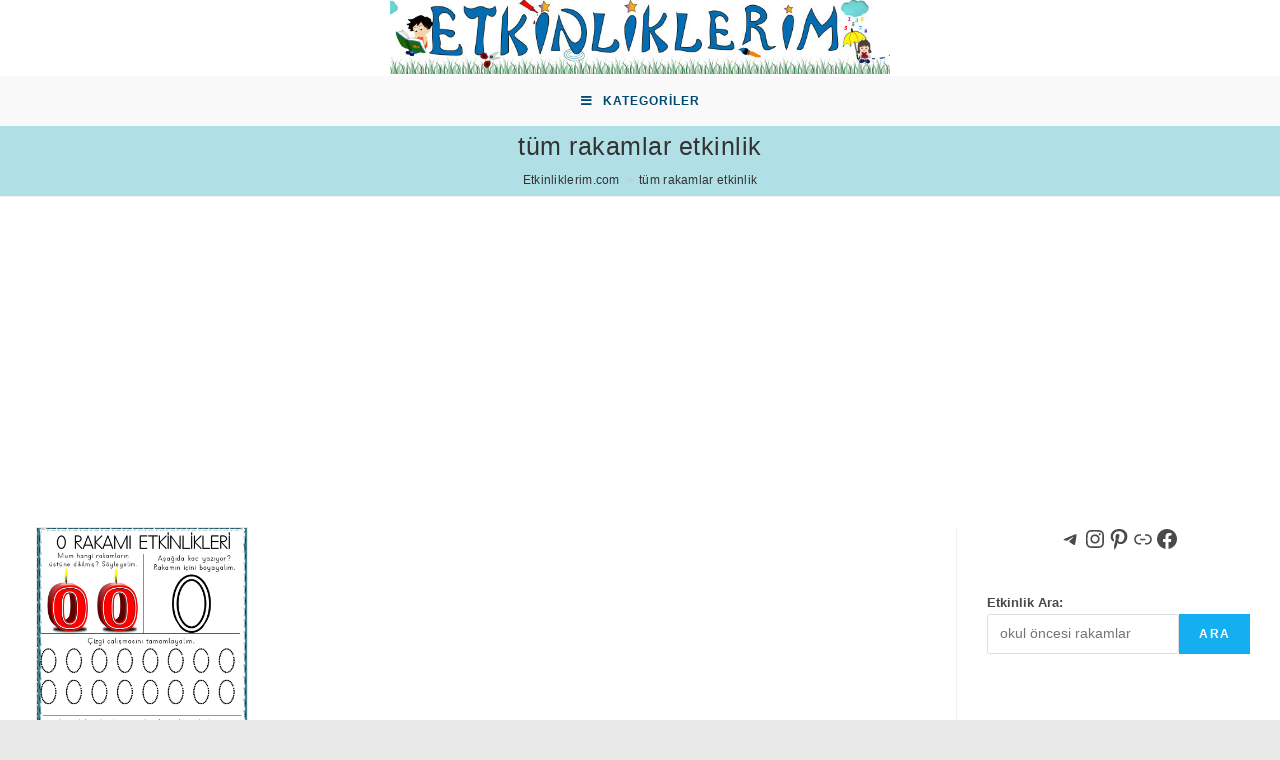

--- FILE ---
content_type: text/html; charset=UTF-8
request_url: https://etkinliklerim.com/etiket/tum-rakamlar-etkinlik
body_size: 32469
content:
<!DOCTYPE html>
<html class="html" lang="tr">
<head>
		
<script async src="https://pagead2.googlesyndication.com/pagead/js/adsbygoogle.js?client=ca-pub-5753384552211520"
     crossorigin="anonymous"></script>
	
	<!-- Global site tag (gtag.js) - Google Analytics -->
<script async src="https://www.googletagmanager.com/gtag/js?id=G-5G2DX15V04"></script>
<script>
  window.dataLayer = window.dataLayer || [];
  function gtag(){dataLayer.push(arguments);}
  gtag('js', new Date());

  gtag('config', 'G-5G2DX15V04');
</script>
	
	
	
	
	<!-- Yandex.Metrika counter -->
<script type="text/javascript" >
   (function(m,e,t,r,i,k,a){m[i]=m[i]||function(){(m[i].a=m[i].a||[]).push(arguments)};
   m[i].l=1*new Date();k=e.createElement(t),a=e.getElementsByTagName(t)[0],k.async=1,k.src=r,a.parentNode.insertBefore(k,a)})
   (window, document, "script", "https://mc.yandex.ru/metrika/tag.js", "ym");

   ym(86576847, "init", {
        clickmap:true,
        trackLinks:true,
        accurateTrackBounce:true,
        webvisor:true
   });
</script>
<noscript><div><img src="https://mc.yandex.ru/watch/86576847" style="position:absolute; left:-9999px;" alt="" /></div></noscript>
<!-- /Yandex.Metrika counter -->
	<meta name="yandex-verification" content="a80b4952ebe6a921" />
	
	
	
	<meta charset="UTF-8">
	<link rel="profile" href="https://gmpg.org/xfn/11">

	<title>tüm rakamlar etkinlik &#8211; Etkinliklerim.com</title>
<meta name='robots' content='max-image-preview:large' />
<meta name="viewport" content="width=device-width, initial-scale=1"><link rel='dns-prefetch' href='//stats.wp.com' />
<link rel='dns-prefetch' href='//widgets.wp.com' />
<link rel='dns-prefetch' href='//s0.wp.com' />
<link rel='dns-prefetch' href='//0.gravatar.com' />
<link rel='dns-prefetch' href='//1.gravatar.com' />
<link rel='dns-prefetch' href='//2.gravatar.com' />
<link rel='dns-prefetch' href='//jetpack.wordpress.com' />
<link rel='dns-prefetch' href='//public-api.wordpress.com' />
<link rel='preconnect' href='//c0.wp.com' />
<link rel="alternate" type="application/rss+xml" title="Etkinliklerim.com &raquo; akışı" href="https://etkinliklerim.com/feed" />
<link rel="alternate" type="application/rss+xml" title="Etkinliklerim.com &raquo; yorum akışı" href="https://etkinliklerim.com/comments/feed" />
<link rel="alternate" type="application/rss+xml" title="Etkinliklerim.com &raquo; tüm rakamlar etkinlik etiket akışı" href="https://etkinliklerim.com/etiket/tum-rakamlar-etkinlik/feed" />
<style id='wp-img-auto-sizes-contain-inline-css'>
img:is([sizes=auto i],[sizes^="auto," i]){contain-intrinsic-size:3000px 1500px}
/*# sourceURL=wp-img-auto-sizes-contain-inline-css */
</style>
<style id='wp-emoji-styles-inline-css'>

	img.wp-smiley, img.emoji {
		display: inline !important;
		border: none !important;
		box-shadow: none !important;
		height: 1em !important;
		width: 1em !important;
		margin: 0 0.07em !important;
		vertical-align: -0.1em !important;
		background: none !important;
		padding: 0 !important;
	}
/*# sourceURL=wp-emoji-styles-inline-css */
</style>
<style id='wp-block-library-inline-css'>
:root{--wp-block-synced-color:#7a00df;--wp-block-synced-color--rgb:122,0,223;--wp-bound-block-color:var(--wp-block-synced-color);--wp-editor-canvas-background:#ddd;--wp-admin-theme-color:#007cba;--wp-admin-theme-color--rgb:0,124,186;--wp-admin-theme-color-darker-10:#006ba1;--wp-admin-theme-color-darker-10--rgb:0,107,160.5;--wp-admin-theme-color-darker-20:#005a87;--wp-admin-theme-color-darker-20--rgb:0,90,135;--wp-admin-border-width-focus:2px}@media (min-resolution:192dpi){:root{--wp-admin-border-width-focus:1.5px}}.wp-element-button{cursor:pointer}:root .has-very-light-gray-background-color{background-color:#eee}:root .has-very-dark-gray-background-color{background-color:#313131}:root .has-very-light-gray-color{color:#eee}:root .has-very-dark-gray-color{color:#313131}:root .has-vivid-green-cyan-to-vivid-cyan-blue-gradient-background{background:linear-gradient(135deg,#00d084,#0693e3)}:root .has-purple-crush-gradient-background{background:linear-gradient(135deg,#34e2e4,#4721fb 50%,#ab1dfe)}:root .has-hazy-dawn-gradient-background{background:linear-gradient(135deg,#faaca8,#dad0ec)}:root .has-subdued-olive-gradient-background{background:linear-gradient(135deg,#fafae1,#67a671)}:root .has-atomic-cream-gradient-background{background:linear-gradient(135deg,#fdd79a,#004a59)}:root .has-nightshade-gradient-background{background:linear-gradient(135deg,#330968,#31cdcf)}:root .has-midnight-gradient-background{background:linear-gradient(135deg,#020381,#2874fc)}:root{--wp--preset--font-size--normal:16px;--wp--preset--font-size--huge:42px}.has-regular-font-size{font-size:1em}.has-larger-font-size{font-size:2.625em}.has-normal-font-size{font-size:var(--wp--preset--font-size--normal)}.has-huge-font-size{font-size:var(--wp--preset--font-size--huge)}.has-text-align-center{text-align:center}.has-text-align-left{text-align:left}.has-text-align-right{text-align:right}.has-fit-text{white-space:nowrap!important}#end-resizable-editor-section{display:none}.aligncenter{clear:both}.items-justified-left{justify-content:flex-start}.items-justified-center{justify-content:center}.items-justified-right{justify-content:flex-end}.items-justified-space-between{justify-content:space-between}.screen-reader-text{border:0;clip-path:inset(50%);height:1px;margin:-1px;overflow:hidden;padding:0;position:absolute;width:1px;word-wrap:normal!important}.screen-reader-text:focus{background-color:#ddd;clip-path:none;color:#444;display:block;font-size:1em;height:auto;left:5px;line-height:normal;padding:15px 23px 14px;text-decoration:none;top:5px;width:auto;z-index:100000}html :where(.has-border-color){border-style:solid}html :where([style*=border-top-color]){border-top-style:solid}html :where([style*=border-right-color]){border-right-style:solid}html :where([style*=border-bottom-color]){border-bottom-style:solid}html :where([style*=border-left-color]){border-left-style:solid}html :where([style*=border-width]){border-style:solid}html :where([style*=border-top-width]){border-top-style:solid}html :where([style*=border-right-width]){border-right-style:solid}html :where([style*=border-bottom-width]){border-bottom-style:solid}html :where([style*=border-left-width]){border-left-style:solid}html :where(img[class*=wp-image-]){height:auto;max-width:100%}:where(figure){margin:0 0 1em}html :where(.is-position-sticky){--wp-admin--admin-bar--position-offset:var(--wp-admin--admin-bar--height,0px)}@media screen and (max-width:600px){html :where(.is-position-sticky){--wp-admin--admin-bar--position-offset:0px}}

/*# sourceURL=wp-block-library-inline-css */
</style><style id='wp-block-button-inline-css'>
.wp-block-button__link{align-content:center;box-sizing:border-box;cursor:pointer;display:inline-block;height:100%;text-align:center;word-break:break-word}.wp-block-button__link.aligncenter{text-align:center}.wp-block-button__link.alignright{text-align:right}:where(.wp-block-button__link){border-radius:9999px;box-shadow:none;padding:calc(.667em + 2px) calc(1.333em + 2px);text-decoration:none}.wp-block-button[style*=text-decoration] .wp-block-button__link{text-decoration:inherit}.wp-block-buttons>.wp-block-button.has-custom-width{max-width:none}.wp-block-buttons>.wp-block-button.has-custom-width .wp-block-button__link{width:100%}.wp-block-buttons>.wp-block-button.has-custom-font-size .wp-block-button__link{font-size:inherit}.wp-block-buttons>.wp-block-button.wp-block-button__width-25{width:calc(25% - var(--wp--style--block-gap, .5em)*.75)}.wp-block-buttons>.wp-block-button.wp-block-button__width-50{width:calc(50% - var(--wp--style--block-gap, .5em)*.5)}.wp-block-buttons>.wp-block-button.wp-block-button__width-75{width:calc(75% - var(--wp--style--block-gap, .5em)*.25)}.wp-block-buttons>.wp-block-button.wp-block-button__width-100{flex-basis:100%;width:100%}.wp-block-buttons.is-vertical>.wp-block-button.wp-block-button__width-25{width:25%}.wp-block-buttons.is-vertical>.wp-block-button.wp-block-button__width-50{width:50%}.wp-block-buttons.is-vertical>.wp-block-button.wp-block-button__width-75{width:75%}.wp-block-button.is-style-squared,.wp-block-button__link.wp-block-button.is-style-squared{border-radius:0}.wp-block-button.no-border-radius,.wp-block-button__link.no-border-radius{border-radius:0!important}:root :where(.wp-block-button .wp-block-button__link.is-style-outline),:root :where(.wp-block-button.is-style-outline>.wp-block-button__link){border:2px solid;padding:.667em 1.333em}:root :where(.wp-block-button .wp-block-button__link.is-style-outline:not(.has-text-color)),:root :where(.wp-block-button.is-style-outline>.wp-block-button__link:not(.has-text-color)){color:currentColor}:root :where(.wp-block-button .wp-block-button__link.is-style-outline:not(.has-background)),:root :where(.wp-block-button.is-style-outline>.wp-block-button__link:not(.has-background)){background-color:initial;background-image:none}
/*# sourceURL=https://c0.wp.com/c/6.9/wp-includes/blocks/button/style.min.css */
</style>
<style id='wp-block-heading-inline-css'>
h1:where(.wp-block-heading).has-background,h2:where(.wp-block-heading).has-background,h3:where(.wp-block-heading).has-background,h4:where(.wp-block-heading).has-background,h5:where(.wp-block-heading).has-background,h6:where(.wp-block-heading).has-background{padding:1.25em 2.375em}h1.has-text-align-left[style*=writing-mode]:where([style*=vertical-lr]),h1.has-text-align-right[style*=writing-mode]:where([style*=vertical-rl]),h2.has-text-align-left[style*=writing-mode]:where([style*=vertical-lr]),h2.has-text-align-right[style*=writing-mode]:where([style*=vertical-rl]),h3.has-text-align-left[style*=writing-mode]:where([style*=vertical-lr]),h3.has-text-align-right[style*=writing-mode]:where([style*=vertical-rl]),h4.has-text-align-left[style*=writing-mode]:where([style*=vertical-lr]),h4.has-text-align-right[style*=writing-mode]:where([style*=vertical-rl]),h5.has-text-align-left[style*=writing-mode]:where([style*=vertical-lr]),h5.has-text-align-right[style*=writing-mode]:where([style*=vertical-rl]),h6.has-text-align-left[style*=writing-mode]:where([style*=vertical-lr]),h6.has-text-align-right[style*=writing-mode]:where([style*=vertical-rl]){rotate:180deg}
/*# sourceURL=https://c0.wp.com/c/6.9/wp-includes/blocks/heading/style.min.css */
</style>
<style id='wp-block-latest-posts-inline-css'>
.wp-block-latest-posts{box-sizing:border-box}.wp-block-latest-posts.alignleft{margin-right:2em}.wp-block-latest-posts.alignright{margin-left:2em}.wp-block-latest-posts.wp-block-latest-posts__list{list-style:none}.wp-block-latest-posts.wp-block-latest-posts__list li{clear:both;overflow-wrap:break-word}.wp-block-latest-posts.is-grid{display:flex;flex-wrap:wrap}.wp-block-latest-posts.is-grid li{margin:0 1.25em 1.25em 0;width:100%}@media (min-width:600px){.wp-block-latest-posts.columns-2 li{width:calc(50% - .625em)}.wp-block-latest-posts.columns-2 li:nth-child(2n){margin-right:0}.wp-block-latest-posts.columns-3 li{width:calc(33.33333% - .83333em)}.wp-block-latest-posts.columns-3 li:nth-child(3n){margin-right:0}.wp-block-latest-posts.columns-4 li{width:calc(25% - .9375em)}.wp-block-latest-posts.columns-4 li:nth-child(4n){margin-right:0}.wp-block-latest-posts.columns-5 li{width:calc(20% - 1em)}.wp-block-latest-posts.columns-5 li:nth-child(5n){margin-right:0}.wp-block-latest-posts.columns-6 li{width:calc(16.66667% - 1.04167em)}.wp-block-latest-posts.columns-6 li:nth-child(6n){margin-right:0}}:root :where(.wp-block-latest-posts.is-grid){padding:0}:root :where(.wp-block-latest-posts.wp-block-latest-posts__list){padding-left:0}.wp-block-latest-posts__post-author,.wp-block-latest-posts__post-date{display:block;font-size:.8125em}.wp-block-latest-posts__post-excerpt,.wp-block-latest-posts__post-full-content{margin-bottom:1em;margin-top:.5em}.wp-block-latest-posts__featured-image a{display:inline-block}.wp-block-latest-posts__featured-image img{height:auto;max-width:100%;width:auto}.wp-block-latest-posts__featured-image.alignleft{float:left;margin-right:1em}.wp-block-latest-posts__featured-image.alignright{float:right;margin-left:1em}.wp-block-latest-posts__featured-image.aligncenter{margin-bottom:1em;text-align:center}
/*# sourceURL=https://c0.wp.com/c/6.9/wp-includes/blocks/latest-posts/style.min.css */
</style>
<style id='wp-block-buttons-inline-css'>
.wp-block-buttons{box-sizing:border-box}.wp-block-buttons.is-vertical{flex-direction:column}.wp-block-buttons.is-vertical>.wp-block-button:last-child{margin-bottom:0}.wp-block-buttons>.wp-block-button{display:inline-block;margin:0}.wp-block-buttons.is-content-justification-left{justify-content:flex-start}.wp-block-buttons.is-content-justification-left.is-vertical{align-items:flex-start}.wp-block-buttons.is-content-justification-center{justify-content:center}.wp-block-buttons.is-content-justification-center.is-vertical{align-items:center}.wp-block-buttons.is-content-justification-right{justify-content:flex-end}.wp-block-buttons.is-content-justification-right.is-vertical{align-items:flex-end}.wp-block-buttons.is-content-justification-space-between{justify-content:space-between}.wp-block-buttons.aligncenter{text-align:center}.wp-block-buttons:not(.is-content-justification-space-between,.is-content-justification-right,.is-content-justification-left,.is-content-justification-center) .wp-block-button.aligncenter{margin-left:auto;margin-right:auto;width:100%}.wp-block-buttons[style*=text-decoration] .wp-block-button,.wp-block-buttons[style*=text-decoration] .wp-block-button__link{text-decoration:inherit}.wp-block-buttons.has-custom-font-size .wp-block-button__link{font-size:inherit}.wp-block-buttons .wp-block-button__link{width:100%}.wp-block-button.aligncenter{text-align:center}
/*# sourceURL=https://c0.wp.com/c/6.9/wp-includes/blocks/buttons/style.min.css */
</style>
<style id='wp-block-search-inline-css'>
.wp-block-search__button{margin-left:10px;word-break:normal}.wp-block-search__button.has-icon{line-height:0}.wp-block-search__button svg{height:1.25em;min-height:24px;min-width:24px;width:1.25em;fill:currentColor;vertical-align:text-bottom}:where(.wp-block-search__button){border:1px solid #ccc;padding:6px 10px}.wp-block-search__inside-wrapper{display:flex;flex:auto;flex-wrap:nowrap;max-width:100%}.wp-block-search__label{width:100%}.wp-block-search.wp-block-search__button-only .wp-block-search__button{box-sizing:border-box;display:flex;flex-shrink:0;justify-content:center;margin-left:0;max-width:100%}.wp-block-search.wp-block-search__button-only .wp-block-search__inside-wrapper{min-width:0!important;transition-property:width}.wp-block-search.wp-block-search__button-only .wp-block-search__input{flex-basis:100%;transition-duration:.3s}.wp-block-search.wp-block-search__button-only.wp-block-search__searchfield-hidden,.wp-block-search.wp-block-search__button-only.wp-block-search__searchfield-hidden .wp-block-search__inside-wrapper{overflow:hidden}.wp-block-search.wp-block-search__button-only.wp-block-search__searchfield-hidden .wp-block-search__input{border-left-width:0!important;border-right-width:0!important;flex-basis:0;flex-grow:0;margin:0;min-width:0!important;padding-left:0!important;padding-right:0!important;width:0!important}:where(.wp-block-search__input){appearance:none;border:1px solid #949494;flex-grow:1;font-family:inherit;font-size:inherit;font-style:inherit;font-weight:inherit;letter-spacing:inherit;line-height:inherit;margin-left:0;margin-right:0;min-width:3rem;padding:8px;text-decoration:unset!important;text-transform:inherit}:where(.wp-block-search__button-inside .wp-block-search__inside-wrapper){background-color:#fff;border:1px solid #949494;box-sizing:border-box;padding:4px}:where(.wp-block-search__button-inside .wp-block-search__inside-wrapper) .wp-block-search__input{border:none;border-radius:0;padding:0 4px}:where(.wp-block-search__button-inside .wp-block-search__inside-wrapper) .wp-block-search__input:focus{outline:none}:where(.wp-block-search__button-inside .wp-block-search__inside-wrapper) :where(.wp-block-search__button){padding:4px 8px}.wp-block-search.aligncenter .wp-block-search__inside-wrapper{margin:auto}.wp-block[data-align=right] .wp-block-search.wp-block-search__button-only .wp-block-search__inside-wrapper{float:right}
/*# sourceURL=https://c0.wp.com/c/6.9/wp-includes/blocks/search/style.min.css */
</style>
<style id='wp-block-search-theme-inline-css'>
.wp-block-search .wp-block-search__label{font-weight:700}.wp-block-search__button{border:1px solid #ccc;padding:.375em .625em}
/*# sourceURL=https://c0.wp.com/c/6.9/wp-includes/blocks/search/theme.min.css */
</style>
<style id='wp-block-columns-inline-css'>
.wp-block-columns{box-sizing:border-box;display:flex;flex-wrap:wrap!important}@media (min-width:782px){.wp-block-columns{flex-wrap:nowrap!important}}.wp-block-columns{align-items:normal!important}.wp-block-columns.are-vertically-aligned-top{align-items:flex-start}.wp-block-columns.are-vertically-aligned-center{align-items:center}.wp-block-columns.are-vertically-aligned-bottom{align-items:flex-end}@media (max-width:781px){.wp-block-columns:not(.is-not-stacked-on-mobile)>.wp-block-column{flex-basis:100%!important}}@media (min-width:782px){.wp-block-columns:not(.is-not-stacked-on-mobile)>.wp-block-column{flex-basis:0;flex-grow:1}.wp-block-columns:not(.is-not-stacked-on-mobile)>.wp-block-column[style*=flex-basis]{flex-grow:0}}.wp-block-columns.is-not-stacked-on-mobile{flex-wrap:nowrap!important}.wp-block-columns.is-not-stacked-on-mobile>.wp-block-column{flex-basis:0;flex-grow:1}.wp-block-columns.is-not-stacked-on-mobile>.wp-block-column[style*=flex-basis]{flex-grow:0}:where(.wp-block-columns){margin-bottom:1.75em}:where(.wp-block-columns.has-background){padding:1.25em 2.375em}.wp-block-column{flex-grow:1;min-width:0;overflow-wrap:break-word;word-break:break-word}.wp-block-column.is-vertically-aligned-top{align-self:flex-start}.wp-block-column.is-vertically-aligned-center{align-self:center}.wp-block-column.is-vertically-aligned-bottom{align-self:flex-end}.wp-block-column.is-vertically-aligned-stretch{align-self:stretch}.wp-block-column.is-vertically-aligned-bottom,.wp-block-column.is-vertically-aligned-center,.wp-block-column.is-vertically-aligned-top{width:100%}
/*# sourceURL=https://c0.wp.com/c/6.9/wp-includes/blocks/columns/style.min.css */
</style>
<style id='wp-block-group-inline-css'>
.wp-block-group{box-sizing:border-box}:where(.wp-block-group.wp-block-group-is-layout-constrained){position:relative}
/*# sourceURL=https://c0.wp.com/c/6.9/wp-includes/blocks/group/style.min.css */
</style>
<style id='wp-block-group-theme-inline-css'>
:where(.wp-block-group.has-background){padding:1.25em 2.375em}
/*# sourceURL=https://c0.wp.com/c/6.9/wp-includes/blocks/group/theme.min.css */
</style>
<style id='wp-block-paragraph-inline-css'>
.is-small-text{font-size:.875em}.is-regular-text{font-size:1em}.is-large-text{font-size:2.25em}.is-larger-text{font-size:3em}.has-drop-cap:not(:focus):first-letter{float:left;font-size:8.4em;font-style:normal;font-weight:100;line-height:.68;margin:.05em .1em 0 0;text-transform:uppercase}body.rtl .has-drop-cap:not(:focus):first-letter{float:none;margin-left:.1em}p.has-drop-cap.has-background{overflow:hidden}:root :where(p.has-background){padding:1.25em 2.375em}:where(p.has-text-color:not(.has-link-color)) a{color:inherit}p.has-text-align-left[style*="writing-mode:vertical-lr"],p.has-text-align-right[style*="writing-mode:vertical-rl"]{rotate:180deg}
/*# sourceURL=https://c0.wp.com/c/6.9/wp-includes/blocks/paragraph/style.min.css */
</style>
<style id='wp-block-social-links-inline-css'>
.wp-block-social-links{background:none;box-sizing:border-box;margin-left:0;padding-left:0;padding-right:0;text-indent:0}.wp-block-social-links .wp-social-link a,.wp-block-social-links .wp-social-link a:hover{border-bottom:0;box-shadow:none;text-decoration:none}.wp-block-social-links .wp-social-link svg{height:1em;width:1em}.wp-block-social-links .wp-social-link span:not(.screen-reader-text){font-size:.65em;margin-left:.5em;margin-right:.5em}.wp-block-social-links.has-small-icon-size{font-size:16px}.wp-block-social-links,.wp-block-social-links.has-normal-icon-size{font-size:24px}.wp-block-social-links.has-large-icon-size{font-size:36px}.wp-block-social-links.has-huge-icon-size{font-size:48px}.wp-block-social-links.aligncenter{display:flex;justify-content:center}.wp-block-social-links.alignright{justify-content:flex-end}.wp-block-social-link{border-radius:9999px;display:block}@media not (prefers-reduced-motion){.wp-block-social-link{transition:transform .1s ease}}.wp-block-social-link{height:auto}.wp-block-social-link a{align-items:center;display:flex;line-height:0}.wp-block-social-link:hover{transform:scale(1.1)}.wp-block-social-links .wp-block-social-link.wp-social-link{display:inline-block;margin:0;padding:0}.wp-block-social-links .wp-block-social-link.wp-social-link .wp-block-social-link-anchor,.wp-block-social-links .wp-block-social-link.wp-social-link .wp-block-social-link-anchor svg,.wp-block-social-links .wp-block-social-link.wp-social-link .wp-block-social-link-anchor:active,.wp-block-social-links .wp-block-social-link.wp-social-link .wp-block-social-link-anchor:hover,.wp-block-social-links .wp-block-social-link.wp-social-link .wp-block-social-link-anchor:visited{color:currentColor;fill:currentColor}:where(.wp-block-social-links:not(.is-style-logos-only)) .wp-social-link{background-color:#f0f0f0;color:#444}:where(.wp-block-social-links:not(.is-style-logos-only)) .wp-social-link-amazon{background-color:#f90;color:#fff}:where(.wp-block-social-links:not(.is-style-logos-only)) .wp-social-link-bandcamp{background-color:#1ea0c3;color:#fff}:where(.wp-block-social-links:not(.is-style-logos-only)) .wp-social-link-behance{background-color:#0757fe;color:#fff}:where(.wp-block-social-links:not(.is-style-logos-only)) .wp-social-link-bluesky{background-color:#0a7aff;color:#fff}:where(.wp-block-social-links:not(.is-style-logos-only)) .wp-social-link-codepen{background-color:#1e1f26;color:#fff}:where(.wp-block-social-links:not(.is-style-logos-only)) .wp-social-link-deviantart{background-color:#02e49b;color:#fff}:where(.wp-block-social-links:not(.is-style-logos-only)) .wp-social-link-discord{background-color:#5865f2;color:#fff}:where(.wp-block-social-links:not(.is-style-logos-only)) .wp-social-link-dribbble{background-color:#e94c89;color:#fff}:where(.wp-block-social-links:not(.is-style-logos-only)) .wp-social-link-dropbox{background-color:#4280ff;color:#fff}:where(.wp-block-social-links:not(.is-style-logos-only)) .wp-social-link-etsy{background-color:#f45800;color:#fff}:where(.wp-block-social-links:not(.is-style-logos-only)) .wp-social-link-facebook{background-color:#0866ff;color:#fff}:where(.wp-block-social-links:not(.is-style-logos-only)) .wp-social-link-fivehundredpx{background-color:#000;color:#fff}:where(.wp-block-social-links:not(.is-style-logos-only)) .wp-social-link-flickr{background-color:#0461dd;color:#fff}:where(.wp-block-social-links:not(.is-style-logos-only)) .wp-social-link-foursquare{background-color:#e65678;color:#fff}:where(.wp-block-social-links:not(.is-style-logos-only)) .wp-social-link-github{background-color:#24292d;color:#fff}:where(.wp-block-social-links:not(.is-style-logos-only)) .wp-social-link-goodreads{background-color:#eceadd;color:#382110}:where(.wp-block-social-links:not(.is-style-logos-only)) .wp-social-link-google{background-color:#ea4434;color:#fff}:where(.wp-block-social-links:not(.is-style-logos-only)) .wp-social-link-gravatar{background-color:#1d4fc4;color:#fff}:where(.wp-block-social-links:not(.is-style-logos-only)) .wp-social-link-instagram{background-color:#f00075;color:#fff}:where(.wp-block-social-links:not(.is-style-logos-only)) .wp-social-link-lastfm{background-color:#e21b24;color:#fff}:where(.wp-block-social-links:not(.is-style-logos-only)) .wp-social-link-linkedin{background-color:#0d66c2;color:#fff}:where(.wp-block-social-links:not(.is-style-logos-only)) .wp-social-link-mastodon{background-color:#3288d4;color:#fff}:where(.wp-block-social-links:not(.is-style-logos-only)) .wp-social-link-medium{background-color:#000;color:#fff}:where(.wp-block-social-links:not(.is-style-logos-only)) .wp-social-link-meetup{background-color:#f6405f;color:#fff}:where(.wp-block-social-links:not(.is-style-logos-only)) .wp-social-link-patreon{background-color:#000;color:#fff}:where(.wp-block-social-links:not(.is-style-logos-only)) .wp-social-link-pinterest{background-color:#e60122;color:#fff}:where(.wp-block-social-links:not(.is-style-logos-only)) .wp-social-link-pocket{background-color:#ef4155;color:#fff}:where(.wp-block-social-links:not(.is-style-logos-only)) .wp-social-link-reddit{background-color:#ff4500;color:#fff}:where(.wp-block-social-links:not(.is-style-logos-only)) .wp-social-link-skype{background-color:#0478d7;color:#fff}:where(.wp-block-social-links:not(.is-style-logos-only)) .wp-social-link-snapchat{background-color:#fefc00;color:#fff;stroke:#000}:where(.wp-block-social-links:not(.is-style-logos-only)) .wp-social-link-soundcloud{background-color:#ff5600;color:#fff}:where(.wp-block-social-links:not(.is-style-logos-only)) .wp-social-link-spotify{background-color:#1bd760;color:#fff}:where(.wp-block-social-links:not(.is-style-logos-only)) .wp-social-link-telegram{background-color:#2aabee;color:#fff}:where(.wp-block-social-links:not(.is-style-logos-only)) .wp-social-link-threads{background-color:#000;color:#fff}:where(.wp-block-social-links:not(.is-style-logos-only)) .wp-social-link-tiktok{background-color:#000;color:#fff}:where(.wp-block-social-links:not(.is-style-logos-only)) .wp-social-link-tumblr{background-color:#011835;color:#fff}:where(.wp-block-social-links:not(.is-style-logos-only)) .wp-social-link-twitch{background-color:#6440a4;color:#fff}:where(.wp-block-social-links:not(.is-style-logos-only)) .wp-social-link-twitter{background-color:#1da1f2;color:#fff}:where(.wp-block-social-links:not(.is-style-logos-only)) .wp-social-link-vimeo{background-color:#1eb7ea;color:#fff}:where(.wp-block-social-links:not(.is-style-logos-only)) .wp-social-link-vk{background-color:#4680c2;color:#fff}:where(.wp-block-social-links:not(.is-style-logos-only)) .wp-social-link-wordpress{background-color:#3499cd;color:#fff}:where(.wp-block-social-links:not(.is-style-logos-only)) .wp-social-link-whatsapp{background-color:#25d366;color:#fff}:where(.wp-block-social-links:not(.is-style-logos-only)) .wp-social-link-x{background-color:#000;color:#fff}:where(.wp-block-social-links:not(.is-style-logos-only)) .wp-social-link-yelp{background-color:#d32422;color:#fff}:where(.wp-block-social-links:not(.is-style-logos-only)) .wp-social-link-youtube{background-color:red;color:#fff}:where(.wp-block-social-links.is-style-logos-only) .wp-social-link{background:none}:where(.wp-block-social-links.is-style-logos-only) .wp-social-link svg{height:1.25em;width:1.25em}:where(.wp-block-social-links.is-style-logos-only) .wp-social-link-amazon{color:#f90}:where(.wp-block-social-links.is-style-logos-only) .wp-social-link-bandcamp{color:#1ea0c3}:where(.wp-block-social-links.is-style-logos-only) .wp-social-link-behance{color:#0757fe}:where(.wp-block-social-links.is-style-logos-only) .wp-social-link-bluesky{color:#0a7aff}:where(.wp-block-social-links.is-style-logos-only) .wp-social-link-codepen{color:#1e1f26}:where(.wp-block-social-links.is-style-logos-only) .wp-social-link-deviantart{color:#02e49b}:where(.wp-block-social-links.is-style-logos-only) .wp-social-link-discord{color:#5865f2}:where(.wp-block-social-links.is-style-logos-only) .wp-social-link-dribbble{color:#e94c89}:where(.wp-block-social-links.is-style-logos-only) .wp-social-link-dropbox{color:#4280ff}:where(.wp-block-social-links.is-style-logos-only) .wp-social-link-etsy{color:#f45800}:where(.wp-block-social-links.is-style-logos-only) .wp-social-link-facebook{color:#0866ff}:where(.wp-block-social-links.is-style-logos-only) .wp-social-link-fivehundredpx{color:#000}:where(.wp-block-social-links.is-style-logos-only) .wp-social-link-flickr{color:#0461dd}:where(.wp-block-social-links.is-style-logos-only) .wp-social-link-foursquare{color:#e65678}:where(.wp-block-social-links.is-style-logos-only) .wp-social-link-github{color:#24292d}:where(.wp-block-social-links.is-style-logos-only) .wp-social-link-goodreads{color:#382110}:where(.wp-block-social-links.is-style-logos-only) .wp-social-link-google{color:#ea4434}:where(.wp-block-social-links.is-style-logos-only) .wp-social-link-gravatar{color:#1d4fc4}:where(.wp-block-social-links.is-style-logos-only) .wp-social-link-instagram{color:#f00075}:where(.wp-block-social-links.is-style-logos-only) .wp-social-link-lastfm{color:#e21b24}:where(.wp-block-social-links.is-style-logos-only) .wp-social-link-linkedin{color:#0d66c2}:where(.wp-block-social-links.is-style-logos-only) .wp-social-link-mastodon{color:#3288d4}:where(.wp-block-social-links.is-style-logos-only) .wp-social-link-medium{color:#000}:where(.wp-block-social-links.is-style-logos-only) .wp-social-link-meetup{color:#f6405f}:where(.wp-block-social-links.is-style-logos-only) .wp-social-link-patreon{color:#000}:where(.wp-block-social-links.is-style-logos-only) .wp-social-link-pinterest{color:#e60122}:where(.wp-block-social-links.is-style-logos-only) .wp-social-link-pocket{color:#ef4155}:where(.wp-block-social-links.is-style-logos-only) .wp-social-link-reddit{color:#ff4500}:where(.wp-block-social-links.is-style-logos-only) .wp-social-link-skype{color:#0478d7}:where(.wp-block-social-links.is-style-logos-only) .wp-social-link-snapchat{color:#fff;stroke:#000}:where(.wp-block-social-links.is-style-logos-only) .wp-social-link-soundcloud{color:#ff5600}:where(.wp-block-social-links.is-style-logos-only) .wp-social-link-spotify{color:#1bd760}:where(.wp-block-social-links.is-style-logos-only) .wp-social-link-telegram{color:#2aabee}:where(.wp-block-social-links.is-style-logos-only) .wp-social-link-threads{color:#000}:where(.wp-block-social-links.is-style-logos-only) .wp-social-link-tiktok{color:#000}:where(.wp-block-social-links.is-style-logos-only) .wp-social-link-tumblr{color:#011835}:where(.wp-block-social-links.is-style-logos-only) .wp-social-link-twitch{color:#6440a4}:where(.wp-block-social-links.is-style-logos-only) .wp-social-link-twitter{color:#1da1f2}:where(.wp-block-social-links.is-style-logos-only) .wp-social-link-vimeo{color:#1eb7ea}:where(.wp-block-social-links.is-style-logos-only) .wp-social-link-vk{color:#4680c2}:where(.wp-block-social-links.is-style-logos-only) .wp-social-link-whatsapp{color:#25d366}:where(.wp-block-social-links.is-style-logos-only) .wp-social-link-wordpress{color:#3499cd}:where(.wp-block-social-links.is-style-logos-only) .wp-social-link-x{color:#000}:where(.wp-block-social-links.is-style-logos-only) .wp-social-link-yelp{color:#d32422}:where(.wp-block-social-links.is-style-logos-only) .wp-social-link-youtube{color:red}.wp-block-social-links.is-style-pill-shape .wp-social-link{width:auto}:root :where(.wp-block-social-links .wp-social-link a){padding:.25em}:root :where(.wp-block-social-links.is-style-logos-only .wp-social-link a){padding:0}:root :where(.wp-block-social-links.is-style-pill-shape .wp-social-link a){padding-left:.6666666667em;padding-right:.6666666667em}.wp-block-social-links:not(.has-icon-color):not(.has-icon-background-color) .wp-social-link-snapchat .wp-block-social-link-label{color:#000}
/*# sourceURL=https://c0.wp.com/c/6.9/wp-includes/blocks/social-links/style.min.css */
</style>
<style id='global-styles-inline-css'>
:root{--wp--preset--aspect-ratio--square: 1;--wp--preset--aspect-ratio--4-3: 4/3;--wp--preset--aspect-ratio--3-4: 3/4;--wp--preset--aspect-ratio--3-2: 3/2;--wp--preset--aspect-ratio--2-3: 2/3;--wp--preset--aspect-ratio--16-9: 16/9;--wp--preset--aspect-ratio--9-16: 9/16;--wp--preset--color--black: #000000;--wp--preset--color--cyan-bluish-gray: #abb8c3;--wp--preset--color--white: #ffffff;--wp--preset--color--pale-pink: #f78da7;--wp--preset--color--vivid-red: #cf2e2e;--wp--preset--color--luminous-vivid-orange: #ff6900;--wp--preset--color--luminous-vivid-amber: #fcb900;--wp--preset--color--light-green-cyan: #7bdcb5;--wp--preset--color--vivid-green-cyan: #00d084;--wp--preset--color--pale-cyan-blue: #8ed1fc;--wp--preset--color--vivid-cyan-blue: #0693e3;--wp--preset--color--vivid-purple: #9b51e0;--wp--preset--gradient--vivid-cyan-blue-to-vivid-purple: linear-gradient(135deg,rgb(6,147,227) 0%,rgb(155,81,224) 100%);--wp--preset--gradient--light-green-cyan-to-vivid-green-cyan: linear-gradient(135deg,rgb(122,220,180) 0%,rgb(0,208,130) 100%);--wp--preset--gradient--luminous-vivid-amber-to-luminous-vivid-orange: linear-gradient(135deg,rgb(252,185,0) 0%,rgb(255,105,0) 100%);--wp--preset--gradient--luminous-vivid-orange-to-vivid-red: linear-gradient(135deg,rgb(255,105,0) 0%,rgb(207,46,46) 100%);--wp--preset--gradient--very-light-gray-to-cyan-bluish-gray: linear-gradient(135deg,rgb(238,238,238) 0%,rgb(169,184,195) 100%);--wp--preset--gradient--cool-to-warm-spectrum: linear-gradient(135deg,rgb(74,234,220) 0%,rgb(151,120,209) 20%,rgb(207,42,186) 40%,rgb(238,44,130) 60%,rgb(251,105,98) 80%,rgb(254,248,76) 100%);--wp--preset--gradient--blush-light-purple: linear-gradient(135deg,rgb(255,206,236) 0%,rgb(152,150,240) 100%);--wp--preset--gradient--blush-bordeaux: linear-gradient(135deg,rgb(254,205,165) 0%,rgb(254,45,45) 50%,rgb(107,0,62) 100%);--wp--preset--gradient--luminous-dusk: linear-gradient(135deg,rgb(255,203,112) 0%,rgb(199,81,192) 50%,rgb(65,88,208) 100%);--wp--preset--gradient--pale-ocean: linear-gradient(135deg,rgb(255,245,203) 0%,rgb(182,227,212) 50%,rgb(51,167,181) 100%);--wp--preset--gradient--electric-grass: linear-gradient(135deg,rgb(202,248,128) 0%,rgb(113,206,126) 100%);--wp--preset--gradient--midnight: linear-gradient(135deg,rgb(2,3,129) 0%,rgb(40,116,252) 100%);--wp--preset--font-size--small: 13px;--wp--preset--font-size--medium: 20px;--wp--preset--font-size--large: 36px;--wp--preset--font-size--x-large: 42px;--wp--preset--spacing--20: 0.44rem;--wp--preset--spacing--30: 0.67rem;--wp--preset--spacing--40: 1rem;--wp--preset--spacing--50: 1.5rem;--wp--preset--spacing--60: 2.25rem;--wp--preset--spacing--70: 3.38rem;--wp--preset--spacing--80: 5.06rem;--wp--preset--shadow--natural: 6px 6px 9px rgba(0, 0, 0, 0.2);--wp--preset--shadow--deep: 12px 12px 50px rgba(0, 0, 0, 0.4);--wp--preset--shadow--sharp: 6px 6px 0px rgba(0, 0, 0, 0.2);--wp--preset--shadow--outlined: 6px 6px 0px -3px rgb(255, 255, 255), 6px 6px rgb(0, 0, 0);--wp--preset--shadow--crisp: 6px 6px 0px rgb(0, 0, 0);}:where(.is-layout-flex){gap: 0.5em;}:where(.is-layout-grid){gap: 0.5em;}body .is-layout-flex{display: flex;}.is-layout-flex{flex-wrap: wrap;align-items: center;}.is-layout-flex > :is(*, div){margin: 0;}body .is-layout-grid{display: grid;}.is-layout-grid > :is(*, div){margin: 0;}:where(.wp-block-columns.is-layout-flex){gap: 2em;}:where(.wp-block-columns.is-layout-grid){gap: 2em;}:where(.wp-block-post-template.is-layout-flex){gap: 1.25em;}:where(.wp-block-post-template.is-layout-grid){gap: 1.25em;}.has-black-color{color: var(--wp--preset--color--black) !important;}.has-cyan-bluish-gray-color{color: var(--wp--preset--color--cyan-bluish-gray) !important;}.has-white-color{color: var(--wp--preset--color--white) !important;}.has-pale-pink-color{color: var(--wp--preset--color--pale-pink) !important;}.has-vivid-red-color{color: var(--wp--preset--color--vivid-red) !important;}.has-luminous-vivid-orange-color{color: var(--wp--preset--color--luminous-vivid-orange) !important;}.has-luminous-vivid-amber-color{color: var(--wp--preset--color--luminous-vivid-amber) !important;}.has-light-green-cyan-color{color: var(--wp--preset--color--light-green-cyan) !important;}.has-vivid-green-cyan-color{color: var(--wp--preset--color--vivid-green-cyan) !important;}.has-pale-cyan-blue-color{color: var(--wp--preset--color--pale-cyan-blue) !important;}.has-vivid-cyan-blue-color{color: var(--wp--preset--color--vivid-cyan-blue) !important;}.has-vivid-purple-color{color: var(--wp--preset--color--vivid-purple) !important;}.has-black-background-color{background-color: var(--wp--preset--color--black) !important;}.has-cyan-bluish-gray-background-color{background-color: var(--wp--preset--color--cyan-bluish-gray) !important;}.has-white-background-color{background-color: var(--wp--preset--color--white) !important;}.has-pale-pink-background-color{background-color: var(--wp--preset--color--pale-pink) !important;}.has-vivid-red-background-color{background-color: var(--wp--preset--color--vivid-red) !important;}.has-luminous-vivid-orange-background-color{background-color: var(--wp--preset--color--luminous-vivid-orange) !important;}.has-luminous-vivid-amber-background-color{background-color: var(--wp--preset--color--luminous-vivid-amber) !important;}.has-light-green-cyan-background-color{background-color: var(--wp--preset--color--light-green-cyan) !important;}.has-vivid-green-cyan-background-color{background-color: var(--wp--preset--color--vivid-green-cyan) !important;}.has-pale-cyan-blue-background-color{background-color: var(--wp--preset--color--pale-cyan-blue) !important;}.has-vivid-cyan-blue-background-color{background-color: var(--wp--preset--color--vivid-cyan-blue) !important;}.has-vivid-purple-background-color{background-color: var(--wp--preset--color--vivid-purple) !important;}.has-black-border-color{border-color: var(--wp--preset--color--black) !important;}.has-cyan-bluish-gray-border-color{border-color: var(--wp--preset--color--cyan-bluish-gray) !important;}.has-white-border-color{border-color: var(--wp--preset--color--white) !important;}.has-pale-pink-border-color{border-color: var(--wp--preset--color--pale-pink) !important;}.has-vivid-red-border-color{border-color: var(--wp--preset--color--vivid-red) !important;}.has-luminous-vivid-orange-border-color{border-color: var(--wp--preset--color--luminous-vivid-orange) !important;}.has-luminous-vivid-amber-border-color{border-color: var(--wp--preset--color--luminous-vivid-amber) !important;}.has-light-green-cyan-border-color{border-color: var(--wp--preset--color--light-green-cyan) !important;}.has-vivid-green-cyan-border-color{border-color: var(--wp--preset--color--vivid-green-cyan) !important;}.has-pale-cyan-blue-border-color{border-color: var(--wp--preset--color--pale-cyan-blue) !important;}.has-vivid-cyan-blue-border-color{border-color: var(--wp--preset--color--vivid-cyan-blue) !important;}.has-vivid-purple-border-color{border-color: var(--wp--preset--color--vivid-purple) !important;}.has-vivid-cyan-blue-to-vivid-purple-gradient-background{background: var(--wp--preset--gradient--vivid-cyan-blue-to-vivid-purple) !important;}.has-light-green-cyan-to-vivid-green-cyan-gradient-background{background: var(--wp--preset--gradient--light-green-cyan-to-vivid-green-cyan) !important;}.has-luminous-vivid-amber-to-luminous-vivid-orange-gradient-background{background: var(--wp--preset--gradient--luminous-vivid-amber-to-luminous-vivid-orange) !important;}.has-luminous-vivid-orange-to-vivid-red-gradient-background{background: var(--wp--preset--gradient--luminous-vivid-orange-to-vivid-red) !important;}.has-very-light-gray-to-cyan-bluish-gray-gradient-background{background: var(--wp--preset--gradient--very-light-gray-to-cyan-bluish-gray) !important;}.has-cool-to-warm-spectrum-gradient-background{background: var(--wp--preset--gradient--cool-to-warm-spectrum) !important;}.has-blush-light-purple-gradient-background{background: var(--wp--preset--gradient--blush-light-purple) !important;}.has-blush-bordeaux-gradient-background{background: var(--wp--preset--gradient--blush-bordeaux) !important;}.has-luminous-dusk-gradient-background{background: var(--wp--preset--gradient--luminous-dusk) !important;}.has-pale-ocean-gradient-background{background: var(--wp--preset--gradient--pale-ocean) !important;}.has-electric-grass-gradient-background{background: var(--wp--preset--gradient--electric-grass) !important;}.has-midnight-gradient-background{background: var(--wp--preset--gradient--midnight) !important;}.has-small-font-size{font-size: var(--wp--preset--font-size--small) !important;}.has-medium-font-size{font-size: var(--wp--preset--font-size--medium) !important;}.has-large-font-size{font-size: var(--wp--preset--font-size--large) !important;}.has-x-large-font-size{font-size: var(--wp--preset--font-size--x-large) !important;}
:where(.wp-block-columns.is-layout-flex){gap: 2em;}:where(.wp-block-columns.is-layout-grid){gap: 2em;}
/*# sourceURL=global-styles-inline-css */
</style>
<style id='core-block-supports-inline-css'>
.wp-container-core-columns-is-layout-9d6595d7{flex-wrap:nowrap;}.wp-container-core-social-links-is-layout-8cf370e7{flex-direction:column;align-items:flex-start;}
/*# sourceURL=core-block-supports-inline-css */
</style>

<style id='classic-theme-styles-inline-css'>
/*! This file is auto-generated */
.wp-block-button__link{color:#fff;background-color:#32373c;border-radius:9999px;box-shadow:none;text-decoration:none;padding:calc(.667em + 2px) calc(1.333em + 2px);font-size:1.125em}.wp-block-file__button{background:#32373c;color:#fff;text-decoration:none}
/*# sourceURL=/wp-includes/css/classic-themes.min.css */
</style>
<link rel='stylesheet' id='font-awesome-css' href='https://etkinliklerim.com/wp-content/themes/oceanwp/assets/fonts/fontawesome/css/all.min.css?ver=5.15.1' media='all' />
<link rel='stylesheet' id='simple-line-icons-css' href='https://etkinliklerim.com/wp-content/themes/oceanwp/assets/css/third/simple-line-icons.min.css?ver=2.4.0' media='all' />
<link rel='stylesheet' id='oceanwp-style-css' href='https://etkinliklerim.com/wp-content/themes/oceanwp/assets/css/style.min.css?ver=3.1.0' media='all' />
<link rel='stylesheet' id='jetpack_likes-css' href='https://c0.wp.com/p/jetpack/15.4/modules/likes/style.css' media='all' />
<link rel='stylesheet' id='fontawesome-css' href='https://etkinliklerim.com/wp-content/themes/oceanwp/inc/customizer/assets/css/fontawesome-all.min.css?ver=5.8.2' media='all' />
<link rel='stylesheet' id='sharedaddy-css' href='https://c0.wp.com/p/jetpack/15.4/modules/sharedaddy/sharing.css' media='all' />
<link rel='stylesheet' id='social-logos-css' href='https://c0.wp.com/p/jetpack/15.4/_inc/social-logos/social-logos.min.css' media='all' />
<script src="https://etkinliklerim.com/wp-content/themes/oceanwp/assets/js/vendors/smoothscroll.min.js?ver=3.1.0" id="ow-smoothscroll-js"></script>
<script src="https://c0.wp.com/c/6.9/wp-includes/js/jquery/jquery.min.js" id="jquery-core-js"></script>
<script src="https://c0.wp.com/c/6.9/wp-includes/js/jquery/jquery-migrate.min.js" id="jquery-migrate-js"></script>
<link rel="https://api.w.org/" href="https://etkinliklerim.com/wp-json/" /><link rel="alternate" title="JSON" type="application/json" href="https://etkinliklerim.com/wp-json/wp/v2/tags/669" /><link rel="EditURI" type="application/rsd+xml" title="RSD" href="https://etkinliklerim.com/xmlrpc.php?rsd" />
<meta name="generator" content="WordPress 6.9" />
<!-- FIFU:meta:begin:image -->
<meta property="og:image" content="https://blogger.googleusercontent.com/img/b/R29vZ2xl/AVvXsEgJp5zHOB1HWLvIpors96GOhWiRltske9KUFeFWBc6fIP6tK_FZs96jfA6q3eFvJt3DFWACcAU15IZfe1CSyI699b8MlRxrftMTpYPosWzL3f-p6LvpHSMO-Ob3f8UDSHKqbpASH1UnhU8Ck6Y_i5uUnP_jMwG0WR0eaOdlzf5XZK3x53RneptaeefaXw/s16000/0-rakami-boyama-etkinlikleri.jpg" />
<!-- FIFU:meta:end:image --><!-- FIFU:meta:begin:twitter -->
<meta name="twitter:card" content="summary_large_image" />
<meta name="twitter:title" content="Tüm Rakamlar (0&#8217;dan 9&#8217;a Kadar) Okul Öncesi Etkinlikleri" />
<meta name="twitter:description" content="" />
<meta name="twitter:image" content="https://blogger.googleusercontent.com/img/b/R29vZ2xl/AVvXsEgJp5zHOB1HWLvIpors96GOhWiRltske9KUFeFWBc6fIP6tK_FZs96jfA6q3eFvJt3DFWACcAU15IZfe1CSyI699b8MlRxrftMTpYPosWzL3f-p6LvpHSMO-Ob3f8UDSHKqbpASH1UnhU8Ck6Y_i5uUnP_jMwG0WR0eaOdlzf5XZK3x53RneptaeefaXw/s16000/0-rakami-boyama-etkinlikleri.jpg" />
<!-- FIFU:meta:end:twitter -->	<style>img#wpstats{display:none}</style>
		<meta name="description" content="tüm rakamlar etkinlik hakkında Hakan Akkır tarafından yazılan gönderiler" />

<!-- Jetpack Open Graph Tags -->
<meta property="og:type" content="website" />
<meta property="og:title" content="tüm rakamlar etkinlik &#8211; Etkinliklerim.com" />
<meta property="og:url" content="https://etkinliklerim.com/etiket/tum-rakamlar-etkinlik" />
<meta property="og:description" content="0-9 arası bütün rakamlarla ilgili çizgi çalışması, rakam boyama, nesne sayma, sayı kadar nesne boyama, sayıların içinden doğru rakamı bulma gibi etkinliklerin yer aldığı kaliteli okul öncesi matematik etkinliği sayfaları." />
<meta property="og:site_name" content="Etkinliklerim.com" />
<meta property="og:locale" content="tr_TR" />
<meta name="twitter:site" content="@etkinliklerimco" />

<!-- End Jetpack Open Graph Tags -->
<link rel="icon" href="https://etkinliklerim.com/wp-content/uploads/2021/11/cropped-Logo-Beyaz-Fon-32x32.png" sizes="32x32" />
<link rel="icon" href="https://etkinliklerim.com/wp-content/uploads/2021/11/cropped-Logo-Beyaz-Fon-192x192.png" sizes="192x192" />
<link rel="apple-touch-icon" href="https://etkinliklerim.com/wp-content/uploads/2021/11/cropped-Logo-Beyaz-Fon-180x180.png" />
<meta name="msapplication-TileImage" content="https://etkinliklerim.com/wp-content/uploads/2021/11/cropped-Logo-Beyaz-Fon-270x270.png" />
<!-- OceanWP CSS -->
<style type="text/css">
.page-header{background-color:#b0e0e6}/* General CSS */a:hover,a.light:hover,.theme-heading .text::before,.theme-heading .text::after,#top-bar-content >a:hover,#top-bar-social li.oceanwp-email a:hover,#site-navigation-wrap .dropdown-menu >li >a:hover,#site-header.medium-header #medium-searchform button:hover,.oceanwp-mobile-menu-icon a:hover,.blog-entry.post .blog-entry-header .entry-title a:hover,.blog-entry.post .blog-entry-readmore a:hover,.blog-entry.thumbnail-entry .blog-entry-category a,ul.meta li a:hover,.dropcap,.single nav.post-navigation .nav-links .title,body .related-post-title a:hover,body #wp-calendar caption,body .contact-info-widget.default i,body .contact-info-widget.big-icons i,body .custom-links-widget .oceanwp-custom-links li a:hover,body .custom-links-widget .oceanwp-custom-links li a:hover:before,body .posts-thumbnails-widget li a:hover,body .social-widget li.oceanwp-email a:hover,.comment-author .comment-meta .comment-reply-link,#respond #cancel-comment-reply-link:hover,#footer-widgets .footer-box a:hover,#footer-bottom a:hover,#footer-bottom #footer-bottom-menu a:hover,.sidr a:hover,.sidr-class-dropdown-toggle:hover,.sidr-class-menu-item-has-children.active >a,.sidr-class-menu-item-has-children.active >a >.sidr-class-dropdown-toggle,input[type=checkbox]:checked:before{color:}.single nav.post-navigation .nav-links .title .owp-icon use,.blog-entry.post .blog-entry-readmore a:hover .owp-icon use,body .contact-info-widget.default .owp-icon use,body .contact-info-widget.big-icons .owp-icon use{stroke:}input[type="button"],input[type="reset"],input[type="submit"],button[type="submit"],.button,#site-navigation-wrap .dropdown-menu >li.btn >a >span,.thumbnail:hover i,.post-quote-content,.omw-modal .omw-close-modal,body .contact-info-widget.big-icons li:hover i,body div.wpforms-container-full .wpforms-form input[type=submit],body div.wpforms-container-full .wpforms-form button[type=submit],body div.wpforms-container-full .wpforms-form .wpforms-page-button{background-color:}.thumbnail:hover .link-post-svg-icon{background-color:}body .contact-info-widget.big-icons li:hover .owp-icon{background-color:}.widget-title{border-color:}blockquote{border-color:}#searchform-dropdown{border-color:}.dropdown-menu .sub-menu{border-color:}.blog-entry.large-entry .blog-entry-readmore a:hover{border-color:}.oceanwp-newsletter-form-wrap input[type="email"]:focus{border-color:}.social-widget li.oceanwp-email a:hover{border-color:}#respond #cancel-comment-reply-link:hover{border-color:}body .contact-info-widget.big-icons li:hover i{border-color:}#footer-widgets .oceanwp-newsletter-form-wrap input[type="email"]:focus{border-color:}input[type="button"]:hover,input[type="reset"]:hover,input[type="submit"]:hover,button[type="submit"]:hover,input[type="button"]:focus,input[type="reset"]:focus,input[type="submit"]:focus,button[type="submit"]:focus,.button:hover,#site-navigation-wrap .dropdown-menu >li.btn >a:hover >span,.post-quote-author,.omw-modal .omw-close-modal:hover,body div.wpforms-container-full .wpforms-form input[type=submit]:hover,body div.wpforms-container-full .wpforms-form button[type=submit]:hover,body div.wpforms-container-full .wpforms-form .wpforms-page-button:hover{background-color:}table th,table td,hr,.content-area,body.content-left-sidebar #content-wrap .content-area,.content-left-sidebar .content-area,#top-bar-wrap,#site-header,#site-header.top-header #search-toggle,.dropdown-menu ul li,.centered-minimal-page-header,.blog-entry.post,.blog-entry.grid-entry .blog-entry-inner,.blog-entry.thumbnail-entry .blog-entry-bottom,.single-post .entry-title,.single .entry-share-wrap .entry-share,.single .entry-share,.single .entry-share ul li a,.single nav.post-navigation,.single nav.post-navigation .nav-links .nav-previous,#author-bio,#author-bio .author-bio-avatar,#author-bio .author-bio-social li a,#related-posts,#comments,.comment-body,#respond #cancel-comment-reply-link,#blog-entries .type-page,.page-numbers a,.page-numbers span:not(.elementor-screen-only),.page-links span,body #wp-calendar caption,body #wp-calendar th,body #wp-calendar tbody,body .contact-info-widget.default i,body .contact-info-widget.big-icons i,body .posts-thumbnails-widget li,body .tagcloud a{border-color:}body .contact-info-widget.big-icons .owp-icon,body .contact-info-widget.default .owp-icon{border-color:}.boxed-layout #wrap,.boxed-layout .parallax-footer,.boxed-layout .owp-floating-bar{width:1300px}.container{width:1280px}@media only screen and (min-width:960px){.content-area,.content-left-sidebar .content-area{width:76%}}@media only screen and (min-width:960px){.widget-area,.content-left-sidebar .widget-area{width:24%}}.page-header,.has-transparent-header .page-header{padding:3px 0 0 0}#scroll-top{bottom:16px}#scroll-top{font-size:35px}#scroll-top .owp-icon{width:35px;height:35px}#scroll-top{border-radius:9px}#scroll-top{background-color:rgba(0,0,0,0.28)}.page-numbers a,.page-numbers span:not(.elementor-screen-only),.page-links span{font-size:20px}.page-numbers a,.page-numbers span:not(.elementor-screen-only),.page-links span{border-width:2px}/* Blog CSS */.single-post.content-max-width #wrap .thumbnail,.single-post.content-max-width #wrap .wp-block-buttons,.single-post.content-max-width #wrap .wp-block-verse,.single-post.content-max-width #wrap .entry-header,.single-post.content-max-width #wrap ul.meta,.single-post.content-max-width #wrap .entry-content p,.single-post.content-max-width #wrap .entry-content h1,.single-post.content-max-width #wrap .entry-content h2,.single-post.content-max-width #wrap .entry-content h3,.single-post.content-max-width #wrap .entry-content h4,.single-post.content-max-width #wrap .entry-content h5,.single-post.content-max-width #wrap .entry-content h6,.single-post.content-max-width #wrap .wp-block-image,.single-post.content-max-width #wrap .wp-block-gallery,.single-post.content-max-width #wrap .wp-block-video,.single-post.content-max-width #wrap .wp-block-quote,.single-post.content-max-width #wrap .wp-block-text-columns,.single-post.content-max-width #wrap .entry-content ul,.single-post.content-max-width #wrap .entry-content ol,.single-post.content-max-width #wrap .wp-block-cover-text,.single-post.content-max-width #wrap .post-tags,.single-post.content-max-width #wrap .comments-area,.single-post.content-max-width #wrap .wp-block-embed,#wrap .wp-block-separator.is-style-wide:not(.size-full){max-width:1200px}.single-post.content-max-width #wrap .wp-block-image.alignleft,.single-post.content-max-width #wrap .wp-block-image.alignright{max-width:600px}.single-post.content-max-width #wrap .wp-block-image.alignleft{margin-left:calc( 50% - 600px)}.single-post.content-max-width #wrap .wp-block-image.alignright{margin-right:calc( 50% - 600px)}.single-post.content-max-width #wrap .wp-block-embed,.single-post.content-max-width #wrap .wp-block-verse{margin-left:auto;margin-right:auto}/* Header CSS */#site-header.medium-header .top-header-wrap{padding:0 0 2px 0}.is-sticky #site-header.medium-header .top-header-wrap{padding:7px 0 7px 0}#site-header.medium-header #site-navigation-wrap .dropdown-menu >li >a,#site-header.medium-header .oceanwp-mobile-menu-icon a{line-height:50px}#site-header.medium-header #site-navigation-wrap .dropdown-menu >li >a{padding:0 0 0 9px}#site-header.has-header-media .overlay-header-media{background-color:rgba(0,0,0,0.5)}#site-logo #site-logo-inner a img,#site-header.center-header #site-navigation-wrap .middle-site-logo a img{max-width:500px}@media (max-width:768px){#site-logo #site-logo-inner a img,#site-header.center-header #site-navigation-wrap .middle-site-logo a img{max-width:377px}}@media (max-width:480px){#site-logo #site-logo-inner a img,#site-header.center-header #site-navigation-wrap .middle-site-logo a img{max-width:374px}}#searchform-dropdown input,#icon-searchform-dropdown input{background-color:#dd3333}#searchform-dropdown input,#icon-searchform-dropdown input{color:#eeee22}#searchform-dropdown input,#icon-searchform-dropdown input{border-color:#81d742}#searchform-dropdown input:focus,#icon-searchform-dropdown input:focus{border-color:#1e73be}.effect-two #site-navigation-wrap .dropdown-menu >li >a.menu-link >span:after,.effect-eight #site-navigation-wrap .dropdown-menu >li >a.menu-link >span:before,.effect-eight #site-navigation-wrap .dropdown-menu >li >a.menu-link >span:after{background-color:#1e73be}.effect-six #site-navigation-wrap .dropdown-menu >li >a.menu-link >span:before,.effect-six #site-navigation-wrap .dropdown-menu >li >a.menu-link >span:after{border-color:#1e73be}.effect-ten #site-navigation-wrap .dropdown-menu >li >a.menu-link:hover >span,.effect-ten #site-navigation-wrap .dropdown-menu >li.sfHover >a.menu-link >span{-webkit-box-shadow:0 0 10px 4px #1e73be;-moz-box-shadow:0 0 10px 4px #1e73be;box-shadow:0 0 10px 4px #1e73be}#site-navigation-wrap .dropdown-menu >li >a{padding:0 4px}#site-navigation-wrap .dropdown-menu >li >a,.oceanwp-mobile-menu-icon a,#searchform-header-replace-close{color:#004a70}#site-navigation-wrap .dropdown-menu >li >a .owp-icon use,.oceanwp-mobile-menu-icon a .owp-icon use,#searchform-header-replace-close .owp-icon use{stroke:#004a70}#site-navigation-wrap .dropdown-menu >.current-menu-item >a,#site-navigation-wrap .dropdown-menu >.current-menu-ancestor >a,#site-navigation-wrap .dropdown-menu >.current-menu-item >a:hover,#site-navigation-wrap .dropdown-menu >.current-menu-ancestor >a:hover{color:#c10000}.dropdown-menu .sub-menu{min-width:241px}.dropdown-menu ul li.menu-item,.navigation >ul >li >ul.megamenu.sub-menu >li,.navigation .megamenu li ul.sub-menu{border-color:rgba(107,107,107,0.4)}.dropdown-menu ul li a.menu-link{color:#000000}.dropdown-menu ul li a.menu-link .owp-icon use{stroke:#000000}.dropdown-menu ul li a.menu-link:hover{color:#ffffff}.dropdown-menu ul li a.menu-link:hover .owp-icon use{stroke:#ffffff}.dropdown-menu ul li a.menu-link:hover{background-color:#0085f9}.dropdown-menu ul >.current-menu-item >a.menu-link{color:#c10000}.navigation li.mega-cat .mega-cat-title{background-color:#dd3333}.navigation li.mega-cat .mega-cat-title{color:#eeee22}.navigation li.mega-cat ul li .mega-post-title a{color:#dd3333}.oceanwp-social-menu ul li a,.oceanwp-social-menu .colored ul li a,.oceanwp-social-menu .minimal ul li a,.oceanwp-social-menu .dark ul li a{font-size:32px}.oceanwp-social-menu ul li a .owp-icon,.oceanwp-social-menu .colored ul li a .owp-icon,.oceanwp-social-menu .minimal ul li a .owp-icon,.oceanwp-social-menu .dark ul li a .owp-icon{width:32px;height:32px}@media (max-width:1280px){#top-bar-nav,#site-navigation-wrap,.oceanwp-social-menu,.after-header-content{display:none}.center-logo #site-logo{float:none;position:absolute;left:50%;padding:0;-webkit-transform:translateX(-50%);transform:translateX(-50%)}#site-header.center-header #site-logo,.oceanwp-mobile-menu-icon,#oceanwp-cart-sidebar-wrap{display:block}body.vertical-header-style #outer-wrap{margin:0 !important}#site-header.vertical-header{position:relative;width:100%;left:0 !important;right:0 !important}#site-header.vertical-header .has-template >#site-logo{display:block}#site-header.vertical-header #site-header-inner{display:-webkit-box;display:-webkit-flex;display:-ms-flexbox;display:flex;-webkit-align-items:center;align-items:center;padding:0;max-width:90%}#site-header.vertical-header #site-header-inner >*:not(.oceanwp-mobile-menu-icon){display:none}#site-header.vertical-header #site-header-inner >*{padding:0 !important}#site-header.vertical-header #site-header-inner #site-logo{display:block;margin:0;width:50%;text-align:left}body.rtl #site-header.vertical-header #site-header-inner #site-logo{text-align:right}#site-header.vertical-header #site-header-inner .oceanwp-mobile-menu-icon{width:50%;text-align:right}body.rtl #site-header.vertical-header #site-header-inner .oceanwp-mobile-menu-icon{text-align:left}#site-header.vertical-header .vertical-toggle,body.vertical-header-style.vh-closed #site-header.vertical-header .vertical-toggle{display:none}#site-logo.has-responsive-logo .custom-logo-link{display:none}#site-logo.has-responsive-logo .responsive-logo-link{display:block}.is-sticky #site-logo.has-sticky-logo .responsive-logo-link{display:none}.is-sticky #site-logo.has-responsive-logo .sticky-logo-link{display:block}#top-bar.has-no-content #top-bar-social.top-bar-left,#top-bar.has-no-content #top-bar-social.top-bar-right{position:inherit;left:auto;right:auto;float:none;height:auto;line-height:1.5em;margin-top:0;text-align:center}#top-bar.has-no-content #top-bar-social li{float:none;display:inline-block}.owp-cart-overlay,#side-panel-wrap a.side-panel-btn{display:none !important}}/* Footer Widgets CSS */#footer-widgets{background-color:#cccccc}#footer-widgets,#footer-widgets p,#footer-widgets li a:before,#footer-widgets .contact-info-widget span.oceanwp-contact-title,#footer-widgets .recent-posts-date,#footer-widgets .recent-posts-comments,#footer-widgets .widget-recent-posts-icons li .fa{color:#0a0a0a}#footer-widgets li,#footer-widgets #wp-calendar caption,#footer-widgets #wp-calendar th,#footer-widgets #wp-calendar tbody,#footer-widgets .contact-info-widget i,#footer-widgets .oceanwp-newsletter-form-wrap input[type="email"],#footer-widgets .posts-thumbnails-widget li,#footer-widgets .social-widget li a{border-color:#000000}#footer-widgets .contact-info-widget .owp-icon{border-color:#000000}#footer-widgets .footer-box a,#footer-widgets a{color:#000000}#footer-widgets .footer-box a:hover,#footer-widgets a:hover{color:#664747}/* Footer Bottom CSS */#footer-bottom{background-color:#d6d6d6}/* Typography CSS */body{font-family:Tahoma,Geneva,sans-serif;font-size:19px}@media (max-width:480px){body{font-size:16px}}#site-logo a.site-logo-text{font-size:22px}#site-navigation-wrap .dropdown-menu >li >a,#site-header.full_screen-header .fs-dropdown-menu >li >a,#site-header.top-header #site-navigation-wrap .dropdown-menu >li >a,#site-header.center-header #site-navigation-wrap .dropdown-menu >li >a,#site-header.medium-header #site-navigation-wrap .dropdown-menu >li >a,.oceanwp-mobile-menu-icon a{font-weight:900;font-size:16px;letter-spacing:.1px;text-transform:uppercase}.dropdown-menu ul li a.menu-link,#site-header.full_screen-header .fs-dropdown-menu ul.sub-menu li a{font-weight:600}.sidr-class-dropdown-menu li a,a.sidr-class-toggle-sidr-close,#mobile-dropdown ul li a,body #mobile-fullscreen ul li a{text-transform:uppercase}.page-header .page-header-title,.page-header.background-image-page-header .page-header-title{font-size:25px;letter-spacing:.5px}.site-breadcrumbs{font-weight:500;font-size:12px;letter-spacing:.3px}
</style><style id='jetpack-block-button-inline-css'>
.amp-wp-article .wp-block-jetpack-button{color:#fff}.wp-block-jetpack-button{height:fit-content;margin:0;max-width:100%;width:fit-content}.wp-block-jetpack-button.aligncenter,.wp-block-jetpack-button.alignleft,.wp-block-jetpack-button.alignright{display:block}.wp-block-jetpack-button.aligncenter{margin-left:auto;margin-right:auto}.wp-block-jetpack-button.alignleft{margin-right:auto}.wp-block-jetpack-button.alignright{margin-left:auto}.wp-block-jetpack-button.is-style-outline>.wp-block-button__link{background-color:#0000;border:1px solid;color:currentColor}:where(.wp-block-jetpack-button:not(.is-style-outline) button){border:none}.wp-block-jetpack-button .spinner{display:none;fill:currentColor}.wp-block-jetpack-button .spinner svg{display:block}.wp-block-jetpack-button .is-submitting .spinner{display:inline}.wp-block-jetpack-button .is-visually-hidden{clip:rect(0 0 0 0);clip-path:inset(50%);height:1px;overflow:hidden;position:absolute;white-space:nowrap;width:1px}.wp-block-jetpack-button .disable-spinner .spinner{display:none}
/*# sourceURL=https://etkinliklerim.com/wp-content/plugins/jetpack/_inc/blocks/button/view.css?minify=false */
</style>
<link rel='stylesheet' id='grunion.css-css' href='https://etkinliklerim.com/wp-content/plugins/jetpack/jetpack_vendor/automattic/jetpack-forms/src/../dist/contact-form/css/grunion.css?ver=15.4' media='all' />
</head>

<body data-rsssl=1 class="archive tag tag-tum-rakamlar-etkinlik tag-669 wp-custom-logo wp-embed-responsive wp-theme-oceanwp oceanwp-theme dropdown-mobile boxed-layout wrap-boxshadow medium-header-style no-header-border has-sidebar content-right-sidebar has-breadcrumbs has-blog-grid" itemscope="itemscope" itemtype="https://schema.org/Blog">


	
	
	<div id="outer-wrap" class="site clr">

		<a class="skip-link screen-reader-text" href="#main">Skip to content</a>

		
		<div id="wrap" class="clr">

			
			
<header id="site-header" class="medium-header has-social effect-ten clr" data-height="172" itemscope="itemscope" itemtype="https://schema.org/WPHeader" role="banner">

	
		

<div id="site-header-inner" class="clr">

	
		<div class="top-header-wrap clr">
			<div class="container clr">
				<div class="top-header-inner clr">

					
						<div class="top-col clr col-1 logo-col">

							

<div id="site-logo" class="clr" itemscope itemtype="https://schema.org/Brand" >

	
	<div id="site-logo-inner" class="clr">

		<a href="https://etkinliklerim.com/" class="custom-logo-link" rel="home"><img width="787" height="116" src="https://etkinliklerim.com/wp-content/uploads/2023/02/etkinliklerim-e1675607298764.jpg" class="custom-logo" alt="Etkinliklerim.com" decoding="async" fetchpriority="high" srcset="https://etkinliklerim.com/wp-content/uploads/2023/02/etkinliklerim-e1675607298764.jpg 787w, https://etkinliklerim.com/wp-content/uploads/2023/02/etkinliklerim-e1675607298764-300x44.jpg 300w, https://etkinliklerim.com/wp-content/uploads/2023/02/etkinliklerim-e1675607298764-768x113.jpg 768w" sizes="(max-width: 787px) 100vw, 787px" /></a>
	</div><!-- #site-logo-inner -->

	
	
</div><!-- #site-logo -->


						</div>

						
				</div>
			</div>
		</div>

		
	<div class="bottom-header-wrap clr fixed-scroll">

					<div id="site-navigation-wrap" class="clr center-menu">
			
			
							<div class="container clr">
				
			<nav id="site-navigation" class="navigation main-navigation clr" itemscope="itemscope" itemtype="https://schema.org/SiteNavigationElement" role="navigation" >

				<ul id="menu-kategoriler" class="main-menu dropdown-menu sf-menu"><li id="menu-item-84" class="menu-item menu-item-type-taxonomy menu-item-object-category menu-item-has-children dropdown menu-item-84"><a href="https://etkinliklerim.com/kategori/sayilar" class="menu-link"><span class="text-wrap">SAYILAR<i class="nav-arrow fa fa-angle-down" aria-hidden="true" role="img"></i></span></a>
<ul class="sub-menu">
	<li id="menu-item-86" class="menu-item menu-item-type-taxonomy menu-item-object-category menu-item-86"><a href="https://etkinliklerim.com/kategori/sayilar/1-rakami-etkinlikleri" class="menu-link"><span class="text-wrap">1 Rakamı Etkinlikleri</span></a></li>	<li id="menu-item-88" class="menu-item menu-item-type-taxonomy menu-item-object-category menu-item-88"><a href="https://etkinliklerim.com/kategori/sayilar/2-rakami-etkinlikleri" class="menu-link"><span class="text-wrap">2 Rakamı Etkinlikleri</span></a></li>	<li id="menu-item-89" class="menu-item menu-item-type-taxonomy menu-item-object-category menu-item-89"><a href="https://etkinliklerim.com/kategori/sayilar/3-rakami-etkinlikleri" class="menu-link"><span class="text-wrap">3 Rakamı Etkinlikleri</span></a></li>	<li id="menu-item-90" class="menu-item menu-item-type-taxonomy menu-item-object-category menu-item-90"><a href="https://etkinliklerim.com/kategori/sayilar/4-rakami-etkinlikleri" class="menu-link"><span class="text-wrap">4 Rakamı Etkinlikleri</span></a></li>	<li id="menu-item-91" class="menu-item menu-item-type-taxonomy menu-item-object-category menu-item-91"><a href="https://etkinliklerim.com/kategori/sayilar/5-rakami-etkinlikleri" class="menu-link"><span class="text-wrap">5 Rakamı Etkinlikleri</span></a></li>	<li id="menu-item-92" class="menu-item menu-item-type-taxonomy menu-item-object-category menu-item-92"><a href="https://etkinliklerim.com/kategori/sayilar/6-rakami-etkinlikleri" class="menu-link"><span class="text-wrap">6 Rakamı Etkinlikleri</span></a></li>	<li id="menu-item-93" class="menu-item menu-item-type-taxonomy menu-item-object-category menu-item-93"><a href="https://etkinliklerim.com/kategori/sayilar/7-rakami-etkinlikleri" class="menu-link"><span class="text-wrap">7 Rakamı Etkinlikleri</span></a></li>	<li id="menu-item-94" class="menu-item menu-item-type-taxonomy menu-item-object-category menu-item-94"><a href="https://etkinliklerim.com/kategori/sayilar/8-rakami-etkinlikleri" class="menu-link"><span class="text-wrap">8 Rakamı Etkinlikleri</span></a></li>	<li id="menu-item-95" class="menu-item menu-item-type-taxonomy menu-item-object-category menu-item-95"><a href="https://etkinliklerim.com/kategori/sayilar/9-rakami-etkinlikleri" class="menu-link"><span class="text-wrap">9 Rakamı Etkinlikleri</span></a></li>	<li id="menu-item-85" class="menu-item menu-item-type-taxonomy menu-item-object-category menu-item-85"><a href="https://etkinliklerim.com/kategori/sayilar/0-rakami-etkinlikleri" class="menu-link"><span class="text-wrap">0 Rakamı Etkinlikleri</span></a></li>	<li id="menu-item-87" class="menu-item menu-item-type-taxonomy menu-item-object-category menu-item-87"><a href="https://etkinliklerim.com/kategori/sayilar/10-sayisi-etkinlikleri" class="menu-link"><span class="text-wrap">10 Sayısı Etkinlikleri</span></a></li>	<li id="menu-item-1658" class="menu-item menu-item-type-taxonomy menu-item-object-category menu-item-1658"><a href="https://etkinliklerim.com/kategori/sayilar/10-20-arasi-sayilar-okul-oncesi" class="menu-link"><span class="text-wrap">10-20 Arası Sayılar</span></a></li>	<li id="menu-item-2159" class="menu-item menu-item-type-taxonomy menu-item-object-category menu-item-2159"><a href="https://etkinliklerim.com/kategori/sayilar/basit-toplama-cikarma-etkinlikleri" class="menu-link"><span class="text-wrap">Basit Toplama &#8211; Çıkarma Etkinlikleri</span></a></li>	<li id="menu-item-96" class="menu-item menu-item-type-taxonomy menu-item-object-category menu-item-96"><a href="https://etkinliklerim.com/kategori/sayilar/sayi-sayma-eslestirme-etkinlikleri" class="menu-link"><span class="text-wrap">Sayma &#8211; Eşleştirme Etkinlikleri</span></a></li>	<li id="menu-item-344" class="menu-item menu-item-type-taxonomy menu-item-object-category menu-item-344"><a href="https://etkinliklerim.com/kategori/sayilar/sayi-posterleri" class="menu-link"><span class="text-wrap">Sayı Posterleri</span></a></li>	<li id="menu-item-5153" class="menu-item menu-item-type-taxonomy menu-item-object-category menu-item-5153"><a href="https://etkinliklerim.com/kategori/sayilar/sira-sayilari" class="menu-link"><span class="text-wrap">Sıra Sayıları</span></a></li></ul>
</li><li id="menu-item-72" class="menu-item menu-item-type-taxonomy menu-item-object-category menu-item-has-children dropdown menu-item-72"><a href="https://etkinliklerim.com/kategori/renkler" class="menu-link"><span class="text-wrap">RENKLER<i class="nav-arrow fa fa-angle-down" aria-hidden="true" role="img"></i></span></a>
<ul class="sub-menu">
	<li id="menu-item-76" class="menu-item menu-item-type-taxonomy menu-item-object-category menu-item-76"><a href="https://etkinliklerim.com/kategori/renkler/kirmizi-renk-etkinlikleri" class="menu-link"><span class="text-wrap">Kırmızı Renk Etkinlikleri</span></a></li>	<li id="menu-item-77" class="menu-item menu-item-type-taxonomy menu-item-object-category menu-item-77"><a href="https://etkinliklerim.com/kategori/renkler/mavi-renk-etkinlikleri" class="menu-link"><span class="text-wrap">Mavi Renk Etkinlikleri</span></a></li>	<li id="menu-item-80" class="menu-item menu-item-type-taxonomy menu-item-object-category menu-item-80"><a href="https://etkinliklerim.com/kategori/renkler/sari-renk-etkinlikleri" class="menu-link"><span class="text-wrap">Sarı Renk Etkinlikleri</span></a></li>	<li id="menu-item-82" class="menu-item menu-item-type-taxonomy menu-item-object-category menu-item-82"><a href="https://etkinliklerim.com/kategori/renkler/turuncu-renk-etkinlikleri" class="menu-link"><span class="text-wrap">Turuncu Renk Etkinlikleri</span></a></li>	<li id="menu-item-83" class="menu-item menu-item-type-taxonomy menu-item-object-category menu-item-83"><a href="https://etkinliklerim.com/kategori/renkler/yesil-renk-etkinlikleri" class="menu-link"><span class="text-wrap">Yeşil Renk Etkinlikleri</span></a></li>	<li id="menu-item-78" class="menu-item menu-item-type-taxonomy menu-item-object-category menu-item-78"><a href="https://etkinliklerim.com/kategori/renkler/mor-renk-etkinlikleri" class="menu-link"><span class="text-wrap">Mor Renk Etkinlikleri</span></a></li>	<li id="menu-item-79" class="menu-item menu-item-type-taxonomy menu-item-object-category menu-item-79"><a href="https://etkinliklerim.com/kategori/renkler/pembe-renk-etkinlikleri" class="menu-link"><span class="text-wrap">Pembe Renk Etkinlikleri</span></a></li>	<li id="menu-item-74" class="menu-item menu-item-type-taxonomy menu-item-object-category menu-item-74"><a href="https://etkinliklerim.com/kategori/renkler/gri-renk-etkinlikleri" class="menu-link"><span class="text-wrap">Gri Renk Etkinlikleri</span></a></li>	<li id="menu-item-75" class="menu-item menu-item-type-taxonomy menu-item-object-category menu-item-75"><a href="https://etkinliklerim.com/kategori/renkler/kahverengi-renk-etkinlikleri" class="menu-link"><span class="text-wrap">Kahverengi Renk Etkinlikleri</span></a></li>	<li id="menu-item-81" class="menu-item menu-item-type-taxonomy menu-item-object-category menu-item-81"><a href="https://etkinliklerim.com/kategori/renkler/siyah-renk-etkinlikleri" class="menu-link"><span class="text-wrap">Siyah Renk Etkinlikleri</span></a></li></ul>
</li><li id="menu-item-97" class="menu-item menu-item-type-taxonomy menu-item-object-category menu-item-has-children dropdown menu-item-97"><a href="https://etkinliklerim.com/kategori/sekiller" class="menu-link"><span class="text-wrap">ŞEKİLLER<i class="nav-arrow fa fa-angle-down" aria-hidden="true" role="img"></i></span></a>
<ul class="sub-menu">
	<li id="menu-item-98" class="menu-item menu-item-type-taxonomy menu-item-object-category menu-item-98"><a href="https://etkinliklerim.com/kategori/sekiller/daire-sekli-etkinlikleri" class="menu-link"><span class="text-wrap">Daire Şekli Etkinlikleri</span></a></li>	<li id="menu-item-102" class="menu-item menu-item-type-taxonomy menu-item-object-category menu-item-102"><a href="https://etkinliklerim.com/kategori/sekiller/ucgen-sekli" class="menu-link"><span class="text-wrap">Üçgen Şekli Etkinlikleri</span></a></li>	<li id="menu-item-101" class="menu-item menu-item-type-taxonomy menu-item-object-category menu-item-101"><a href="https://etkinliklerim.com/kategori/sekiller/kare-sekli-etkinlikleri" class="menu-link"><span class="text-wrap">Kare Şekli Etkinlikleri</span></a></li>	<li id="menu-item-99" class="menu-item menu-item-type-taxonomy menu-item-object-category menu-item-99"><a href="https://etkinliklerim.com/kategori/sekiller/dikdortgen-sekli-etkinlikleri" class="menu-link"><span class="text-wrap">Dikdörtgen Şekli Etkinlikleri</span></a></li>	<li id="menu-item-1286" class="menu-item menu-item-type-taxonomy menu-item-object-category menu-item-1286"><a href="https://etkinliklerim.com/kategori/sekiller/elips-sekli-etkinlikleri" class="menu-link"><span class="text-wrap">Elips Şekli Etkinlikleri</span></a></li>	<li id="menu-item-100" class="menu-item menu-item-type-taxonomy menu-item-object-category menu-item-100"><a href="https://etkinliklerim.com/kategori/sekiller/kalp-sekli-etkinlikleri" class="menu-link"><span class="text-wrap">Kalp Şekli Etkinlikleri</span></a></li>	<li id="menu-item-103" class="menu-item menu-item-type-taxonomy menu-item-object-category menu-item-103"><a href="https://etkinliklerim.com/kategori/sekiller/yildiz-sekli-etkinlikleri" class="menu-link"><span class="text-wrap">Yıldız Şekli Etkinlikleri</span></a></li>	<li id="menu-item-536" class="menu-item menu-item-type-taxonomy menu-item-object-category menu-item-536"><a href="https://etkinliklerim.com/kategori/sekiller/besgen-sekli-etkinlikleri" class="menu-link"><span class="text-wrap">Beşgen Şekli Etkinlikleri</span></a></li>	<li id="menu-item-2876" class="menu-item menu-item-type-taxonomy menu-item-object-category menu-item-2876"><a href="https://etkinliklerim.com/kategori/sekiller/altigen-sekli-etkinlikleri" class="menu-link"><span class="text-wrap">Altıgen Şekli Etkinlikleri</span></a></li></ul>
</li><li id="menu-item-62" class="menu-item menu-item-type-taxonomy menu-item-object-category menu-item-has-children dropdown menu-item-62"><a href="https://etkinliklerim.com/kategori/kavramlar" class="menu-link"><span class="text-wrap">KAVRAMLAR<i class="nav-arrow fa fa-angle-down" aria-hidden="true" role="img"></i></span></a>
<ul class="sub-menu">
	<li id="menu-item-1973" class="menu-item menu-item-type-taxonomy menu-item-object-category menu-item-1973"><a href="https://etkinliklerim.com/kategori/kavramlar/acik-kapali-kavrami" class="menu-link"><span class="text-wrap">Açık &#8211; Kapalı Kavramı</span></a></li>	<li id="menu-item-535" class="menu-item menu-item-type-taxonomy menu-item-object-category menu-item-535"><a href="https://etkinliklerim.com/kategori/kavramlar/altinda-ustunde-kavrami" class="menu-link"><span class="text-wrap">Altında &#8211; Üstünde Kavramı</span></a></li>	<li id="menu-item-1959" class="menu-item menu-item-type-taxonomy menu-item-object-category menu-item-1959"><a href="https://etkinliklerim.com/kategori/kavramlar/agir-hafif-kavrami" class="menu-link"><span class="text-wrap">Ağır &#8211; Hafif Kavramı</span></a></li>	<li id="menu-item-436" class="menu-item menu-item-type-taxonomy menu-item-object-category menu-item-436"><a href="https://etkinliklerim.com/kategori/kavramlar/ayni-farkli-kavrami" class="menu-link"><span class="text-wrap">Aynı &#8211; Farklı Kavramı</span></a></li>	<li id="menu-item-63" class="menu-item menu-item-type-taxonomy menu-item-object-category menu-item-63"><a href="https://etkinliklerim.com/kategori/kavramlar/az-cok-kavrami" class="menu-link"><span class="text-wrap">Az &#8211; Çok Kavramı</span></a></li>	<li id="menu-item-1948" class="menu-item menu-item-type-taxonomy menu-item-object-category menu-item-1948"><a href="https://etkinliklerim.com/kategori/kavramlar/bos-dolu-kavrami" class="menu-link"><span class="text-wrap">Boş &#8211; Dolu Kavramı</span></a></li>	<li id="menu-item-299" class="menu-item menu-item-type-taxonomy menu-item-object-category menu-item-299"><a href="https://etkinliklerim.com/kategori/kavramlar/buyuk-kucuk-kavrami" class="menu-link"><span class="text-wrap">Büyük &#8211; Küçük Kavramı</span></a></li>	<li id="menu-item-300" class="menu-item menu-item-type-taxonomy menu-item-object-category menu-item-300"><a href="https://etkinliklerim.com/kategori/kavramlar/dogru-yanlis-kavrami" class="menu-link"><span class="text-wrap">Doğru &#8211; Yanlış Kavramı</span></a></li>	<li id="menu-item-2875" class="menu-item menu-item-type-taxonomy menu-item-object-category menu-item-2875"><a href="https://etkinliklerim.com/kategori/kavramlar/duygular" class="menu-link"><span class="text-wrap">Duygular</span></a></li>	<li id="menu-item-3630" class="menu-item menu-item-type-taxonomy menu-item-object-category menu-item-3630"><a href="https://etkinliklerim.com/kategori/kavramlar/genis-dar-kavrami" class="menu-link"><span class="text-wrap">Geniş &#8211; Dar Kavramı</span></a></li>	<li id="menu-item-2882" class="menu-item menu-item-type-taxonomy menu-item-object-category menu-item-2882"><a href="https://etkinliklerim.com/kategori/kavramlar/hizli-yavas-kavrami" class="menu-link"><span class="text-wrap">Hızlı &#8211; Yavaş Kavramı</span></a></li>	<li id="menu-item-1933" class="menu-item menu-item-type-taxonomy menu-item-object-category menu-item-1933"><a href="https://etkinliklerim.com/kategori/kavramlar/kalin-ince-kavrami" class="menu-link"><span class="text-wrap">Kalın &#8211; İnce Kavramı</span></a></li>	<li id="menu-item-1972" class="menu-item menu-item-type-taxonomy menu-item-object-category menu-item-1972"><a href="https://etkinliklerim.com/kategori/kavramlar/kirli-temiz-kavrami" class="menu-link"><span class="text-wrap">Kirli &#8211; Temiz Kavramı</span></a></li>	<li id="menu-item-1958" class="menu-item menu-item-type-taxonomy menu-item-object-category menu-item-1958"><a href="https://etkinliklerim.com/kategori/kavramlar/tek-cift-kavrami" class="menu-link"><span class="text-wrap">Tek &#8211; Çift Kavramı</span></a></li>	<li id="menu-item-2934" class="menu-item menu-item-type-taxonomy menu-item-object-category menu-item-2934"><a href="https://etkinliklerim.com/kategori/kavramlar/ters-duz-kavrami" class="menu-link"><span class="text-wrap">Ters &#8211; Düz Kavramı</span></a></li>	<li id="menu-item-2479" class="menu-item menu-item-type-taxonomy menu-item-object-category menu-item-2479"><a href="https://etkinliklerim.com/kategori/kavramlar/sag-sol-kavrami" class="menu-link"><span class="text-wrap">Sağ &#8211; Sol Kavramı</span></a></li>	<li id="menu-item-5154" class="menu-item menu-item-type-taxonomy menu-item-object-category menu-item-5154"><a href="https://etkinliklerim.com/kategori/kavramlar/sivri-kut-kavrami" class="menu-link"><span class="text-wrap">Sivri &#8211; Küt Kavramı</span></a></li>	<li id="menu-item-1463" class="menu-item menu-item-type-taxonomy menu-item-object-category menu-item-1463"><a href="https://etkinliklerim.com/kategori/kavramlar/uzun-kisa-kavrami" class="menu-link"><span class="text-wrap">Uzun &#8211; Kısa Kavramı</span><span class="nav-content">Okul öncesi kavramlar kategorisinde uzun kısa kavramı hakkında çalışma sayfaları ve boyamalar</span></a></li>	<li id="menu-item-2059" class="menu-item menu-item-type-taxonomy menu-item-object-category menu-item-2059"><a href="https://etkinliklerim.com/kategori/kavramlar/yarim-tam-kavrami" class="menu-link"><span class="text-wrap">Yarım &#8211; Tam Kavramı</span></a></li>	<li id="menu-item-3345" class="menu-item menu-item-type-taxonomy menu-item-object-category menu-item-3345"><a href="https://etkinliklerim.com/kategori/kavramlar/yuksek-alcak-kavrami" class="menu-link"><span class="text-wrap">Yüksek &#8211; Alçak Kavramı</span></a></li></ul>
</li><li id="menu-item-57" class="menu-item menu-item-type-taxonomy menu-item-object-category menu-item-has-children dropdown menu-item-57"><a href="https://etkinliklerim.com/kategori/calisma-sayfalari" class="menu-link"><span class="text-wrap">ÇALIŞMA SAYFALARI<i class="nav-arrow fa fa-angle-down" aria-hidden="true" role="img"></i></span></a>
<ul class="sub-menu">
	<li id="menu-item-3629" class="menu-item menu-item-type-taxonomy menu-item-object-category menu-item-3629"><a href="https://etkinliklerim.com/kategori/gerekli-seyler" class="menu-link"><span class="text-wrap">Gerekli Şeyler</span></a></li>	<li id="menu-item-58" class="menu-item menu-item-type-taxonomy menu-item-object-category menu-item-58"><a href="https://etkinliklerim.com/kategori/calisma-sayfalari/cizgi-calismalari" class="menu-link"><span class="text-wrap">Çizgi Çalışmaları</span></a></li>	<li id="menu-item-59" class="menu-item menu-item-type-taxonomy menu-item-object-category menu-item-59"><a href="https://etkinliklerim.com/kategori/calisma-sayfalari/eslestirme-etkinlikleri" class="menu-link"><span class="text-wrap">Eşleştirme Etkinlikleri</span></a></li>	<li id="menu-item-60" class="menu-item menu-item-type-taxonomy menu-item-object-category menu-item-60"><a href="https://etkinliklerim.com/kategori/calisma-sayfalari/golge-eslestirme-etkinlikleri" class="menu-link"><span class="text-wrap">Gölge Eşleştirme Etkinlikleri</span></a></li>	<li id="menu-item-296" class="menu-item menu-item-type-taxonomy menu-item-object-category menu-item-296"><a href="https://etkinliklerim.com/kategori/calisma-sayfalari/kes-yapistir-etkinlikleri" class="menu-link"><span class="text-wrap">Kes &#8211; Yapıştır Etkinlikleri</span></a></li>	<li id="menu-item-297" class="menu-item menu-item-type-taxonomy menu-item-object-category menu-item-297"><a href="https://etkinliklerim.com/kategori/calisma-sayfalari/kesme-makas-calismalari" class="menu-link"><span class="text-wrap">Kesme &#8211; Makas Çalışmaları</span></a></li>	<li id="menu-item-298" class="menu-item menu-item-type-taxonomy menu-item-object-category menu-item-298"><a href="https://etkinliklerim.com/kategori/calisma-sayfalari/sanat-etkinlikleri" class="menu-link"><span class="text-wrap">Sanat Etkinlikleri</span></a></li></ul>
</li><li id="menu-item-2368" class="menu-item menu-item-type-taxonomy menu-item-object-category menu-item-has-children dropdown menu-item-2368"><a href="https://etkinliklerim.com/kategori/harf-etkinlikleri" class="menu-link"><span class="text-wrap">HARFLER<i class="nav-arrow fa fa-angle-down" aria-hidden="true" role="img"></i></span></a>
<ul class="sub-menu">
	<li id="menu-item-2369" class="menu-item menu-item-type-taxonomy menu-item-object-category menu-item-2369"><a href="https://etkinliklerim.com/kategori/harf-etkinlikleri/a-sesi-etkinlikleri" class="menu-link"><span class="text-wrap">A sesi etkinlikleri</span></a></li>	<li id="menu-item-2370" class="menu-item menu-item-type-taxonomy menu-item-object-category menu-item-2370"><a href="https://etkinliklerim.com/kategori/harf-etkinlikleri/e-sesi-etkinlikleri" class="menu-link"><span class="text-wrap">E sesi etkinlikleri</span></a></li>	<li id="menu-item-2371" class="menu-item menu-item-type-taxonomy menu-item-object-category menu-item-2371"><a href="https://etkinliklerim.com/kategori/harf-etkinlikleri/i-sesi-etkinlikleri" class="menu-link"><span class="text-wrap">I sesi etkinlikleri</span></a></li>	<li id="menu-item-2372" class="menu-item menu-item-type-taxonomy menu-item-object-category menu-item-2372"><a href="https://etkinliklerim.com/kategori/harf-etkinlikleri/i-sesi-etkinlikleri-harf-etkinlikleri" class="menu-link"><span class="text-wrap">İ sesi etkinlikleri</span></a></li>	<li id="menu-item-2373" class="menu-item menu-item-type-taxonomy menu-item-object-category menu-item-2373"><a href="https://etkinliklerim.com/kategori/harf-etkinlikleri/o-sesi-etkinlikleri" class="menu-link"><span class="text-wrap">O sesi etkinlikleri</span></a></li>	<li id="menu-item-2374" class="menu-item menu-item-type-taxonomy menu-item-object-category menu-item-2374"><a href="https://etkinliklerim.com/kategori/harf-etkinlikleri/o-sesi-etkinlikleri-harf-etkinlikleri" class="menu-link"><span class="text-wrap">Ö sesi etkinlikleri</span></a></li>	<li id="menu-item-2375" class="menu-item menu-item-type-taxonomy menu-item-object-category menu-item-2375"><a href="https://etkinliklerim.com/kategori/harf-etkinlikleri/u-sesi-etkinlikleri" class="menu-link"><span class="text-wrap">U sesi etkinlikleri</span></a></li>	<li id="menu-item-2376" class="menu-item menu-item-type-taxonomy menu-item-object-category menu-item-2376"><a href="https://etkinliklerim.com/kategori/harf-etkinlikleri/u-sesi-etkinlikleri-harf-etkinlikleri" class="menu-link"><span class="text-wrap">Ü sesi etkinlikleri</span></a></li>	<li id="menu-item-4736" class="menu-item menu-item-type-taxonomy menu-item-object-category menu-item-4736"><a href="https://etkinliklerim.com/kategori/harf-etkinlikleri/b-sesi-etkinlikleri" class="menu-link"><span class="text-wrap">B sesi etkinlikleri</span></a></li>	<li id="menu-item-4738" class="menu-item menu-item-type-taxonomy menu-item-object-category menu-item-4738"><a href="https://etkinliklerim.com/kategori/harf-etkinlikleri/c-sesi-etkinlikleri" class="menu-link"><span class="text-wrap">C sesi etkinlikleri</span></a></li>	<li id="menu-item-4737" class="menu-item menu-item-type-taxonomy menu-item-object-category menu-item-4737"><a href="https://etkinliklerim.com/kategori/harf-etkinlikleri/c-sesi-etkinlikleri-harf-etkinlikleri" class="menu-link"><span class="text-wrap">Ç sesi etkinlikleri</span></a></li>	<li id="menu-item-4739" class="menu-item menu-item-type-taxonomy menu-item-object-category menu-item-4739"><a href="https://etkinliklerim.com/kategori/harf-etkinlikleri/d-sesi-etkinlikleri" class="menu-link"><span class="text-wrap">D sesi etkinlikleri</span></a></li>	<li id="menu-item-4727" class="menu-item menu-item-type-taxonomy menu-item-object-category menu-item-4727"><a href="https://etkinliklerim.com/kategori/harf-etkinlikleri/f-sesi-etkinlikleri" class="menu-link"><span class="text-wrap">F sesi etkinlikleri</span></a></li>	<li id="menu-item-4728" class="menu-item menu-item-type-taxonomy menu-item-object-category menu-item-4728"><a href="https://etkinliklerim.com/kategori/harf-etkinlikleri/g-sesi-etkinlikleri" class="menu-link"><span class="text-wrap">G sesi etkinlikleri</span></a></li>	<li id="menu-item-4729" class="menu-item menu-item-type-taxonomy menu-item-object-category menu-item-4729"><a href="https://etkinliklerim.com/kategori/harf-etkinlikleri/g-sesi-etkinlikleri-harf-etkinlikleri" class="menu-link"><span class="text-wrap">Ğ sesi etkinlikleri</span></a></li>	<li id="menu-item-4730" class="menu-item menu-item-type-taxonomy menu-item-object-category menu-item-4730"><a href="https://etkinliklerim.com/kategori/harf-etkinlikleri/h-sesi-etkinlikleri" class="menu-link"><span class="text-wrap">H sesi etkinlikleri</span></a></li>	<li id="menu-item-4731" class="menu-item menu-item-type-taxonomy menu-item-object-category menu-item-4731"><a href="https://etkinliklerim.com/kategori/harf-etkinlikleri/j-sesi-etkinlikleri" class="menu-link"><span class="text-wrap">J sesi etkinlikleri</span></a></li>	<li id="menu-item-4732" class="menu-item menu-item-type-taxonomy menu-item-object-category menu-item-4732"><a href="https://etkinliklerim.com/kategori/harf-etkinlikleri/k-sesi-etkinlikleri" class="menu-link"><span class="text-wrap">K sesi etkinlikleri</span></a></li>	<li id="menu-item-4733" class="menu-item menu-item-type-taxonomy menu-item-object-category menu-item-4733"><a href="https://etkinliklerim.com/kategori/harf-etkinlikleri/l-sesi-etkinlikleri" class="menu-link"><span class="text-wrap">L sesi etkinlikleri</span></a></li>	<li id="menu-item-4734" class="menu-item menu-item-type-taxonomy menu-item-object-category menu-item-4734"><a href="https://etkinliklerim.com/kategori/harf-etkinlikleri/m-sesi-etkinlikleri" class="menu-link"><span class="text-wrap">M sesi etkinlikleri</span></a></li>	<li id="menu-item-4735" class="menu-item menu-item-type-taxonomy menu-item-object-category menu-item-4735"><a href="https://etkinliklerim.com/kategori/harf-etkinlikleri/n-sesi-etkinlikleri" class="menu-link"><span class="text-wrap">N sesi etkinlikleri</span></a></li>	<li id="menu-item-4720" class="menu-item menu-item-type-taxonomy menu-item-object-category menu-item-4720"><a href="https://etkinliklerim.com/kategori/harf-etkinlikleri/p-sesi-etkinlikleri" class="menu-link"><span class="text-wrap">P sesi etkinlikleri</span></a></li>	<li id="menu-item-4721" class="menu-item menu-item-type-taxonomy menu-item-object-category menu-item-4721"><a href="https://etkinliklerim.com/kategori/harf-etkinlikleri/r-sesi-etkinlikleri" class="menu-link"><span class="text-wrap">R sesi etkinlikleri</span></a></li>	<li id="menu-item-4722" class="menu-item menu-item-type-taxonomy menu-item-object-category menu-item-4722"><a href="https://etkinliklerim.com/kategori/harf-etkinlikleri/s-sesi-etkinlikleri" class="menu-link"><span class="text-wrap">S sesi etkinlikleri</span></a></li>	<li id="menu-item-4723" class="menu-item menu-item-type-taxonomy menu-item-object-category menu-item-4723"><a href="https://etkinliklerim.com/kategori/harf-etkinlikleri/s-sesi-etkinlikleri-harf-etkinlikleri" class="menu-link"><span class="text-wrap">Ş sesi etkinlikleri</span></a></li>	<li id="menu-item-4724" class="menu-item menu-item-type-taxonomy menu-item-object-category menu-item-4724"><a href="https://etkinliklerim.com/kategori/harf-etkinlikleri/t-sesi-etkinlikleri" class="menu-link"><span class="text-wrap">T sesi etkinlikleri</span></a></li>	<li id="menu-item-4725" class="menu-item menu-item-type-taxonomy menu-item-object-category menu-item-4725"><a href="https://etkinliklerim.com/kategori/harf-etkinlikleri/v-sesi-etkinlikleri" class="menu-link"><span class="text-wrap">V sesi etkinlikleri</span></a></li>	<li id="menu-item-4726" class="menu-item menu-item-type-taxonomy menu-item-object-category menu-item-4726"><a href="https://etkinliklerim.com/kategori/harf-etkinlikleri/y-sesi-etkinlikleri" class="menu-link"><span class="text-wrap">Y sesi etkinlikleri</span></a></li>	<li id="menu-item-4719" class="menu-item menu-item-type-taxonomy menu-item-object-category menu-item-4719"><a href="https://etkinliklerim.com/kategori/harf-etkinlikleri/z-sesi-etkinlikleri" class="menu-link"><span class="text-wrap">Z sesi etkinlikleri</span></a></li></ul>
</li><li id="menu-item-64" class="menu-item menu-item-type-taxonomy menu-item-object-category menu-item-has-children dropdown menu-item-64"><a href="https://etkinliklerim.com/kategori/ozel-gunler" class="menu-link"><span class="text-wrap">Özel Günler<i class="nav-arrow fa fa-angle-down" aria-hidden="true" role="img"></i></span></a>
<ul class="sub-menu">
	<li id="menu-item-2278" class="menu-item menu-item-type-taxonomy menu-item-object-category menu-item-2278"><a href="https://etkinliklerim.com/kategori/ozel-gunler/pano-ornekleri" class="menu-link"><span class="text-wrap">Panolar</span></a></li>	<li id="menu-item-1592" class="menu-item menu-item-type-taxonomy menu-item-object-category menu-item-1592"><a href="https://etkinliklerim.com/kategori/ozel-gunler/2-nisan-otizm-farkindaligi-gunu" class="menu-link"><span class="text-wrap">2 Nisan Otizm Farkındalığı Günü</span></a></li>	<li id="menu-item-67" class="menu-item menu-item-type-taxonomy menu-item-object-category menu-item-67"><a href="https://etkinliklerim.com/kategori/ozel-gunler/23-nisan-etkinlikleri" class="menu-link"><span class="text-wrap">23 Nisan Etkinlikleri</span></a></li>	<li id="menu-item-70" class="menu-item menu-item-type-taxonomy menu-item-object-category menu-item-70"><a href="https://etkinliklerim.com/kategori/ozel-gunler/anneler-gunu-etkinlikleri" class="menu-link"><span class="text-wrap">Anneler Günü Etkinlikleri</span></a></li>	<li id="menu-item-66" class="menu-item menu-item-type-taxonomy menu-item-object-category menu-item-66"><a href="https://etkinliklerim.com/kategori/ozel-gunler/19-mayis-etkinlikleri" class="menu-link"><span class="text-wrap">19 Mayıs Etkinlikleri</span></a></li>	<li id="menu-item-69" class="menu-item menu-item-type-taxonomy menu-item-object-category menu-item-69"><a href="https://etkinliklerim.com/kategori/ozel-gunler/29-ekim-etkinlikleri" class="menu-link"><span class="text-wrap">29 Ekim Etkinlikleri</span></a></li>	<li id="menu-item-65" class="menu-item menu-item-type-taxonomy menu-item-object-category menu-item-65"><a href="https://etkinliklerim.com/kategori/ozel-gunler/10-kasim" class="menu-link"><span class="text-wrap">10 Kasım</span></a></li>	<li id="menu-item-68" class="menu-item menu-item-type-taxonomy menu-item-object-category menu-item-68"><a href="https://etkinliklerim.com/kategori/ozel-gunler/24-kasim-etkinlikleri" class="menu-link"><span class="text-wrap">24 Kasım Etkinlikleri</span></a></li>	<li id="menu-item-71" class="menu-item menu-item-type-taxonomy menu-item-object-category menu-item-71"><a href="https://etkinliklerim.com/kategori/ozel-gunler/yilbasi-etkinlikleri" class="menu-link"><span class="text-wrap">Yılbaşı Etkinlikleri</span></a></li></ul>
</li><li id="menu-item-56" class="menu-item menu-item-type-taxonomy menu-item-object-category menu-item-has-children dropdown menu-item-56"><a href="https://etkinliklerim.com/kategori/boyama-etkinlikleri" class="menu-link"><span class="text-wrap">BOYAMA SAYFALARI<i class="nav-arrow fa fa-angle-down" aria-hidden="true" role="img"></i></span></a>
<ul class="sub-menu">
	<li id="menu-item-1523" class="menu-item menu-item-type-taxonomy menu-item-object-category menu-item-1523"><a href="https://etkinliklerim.com/kategori/boyama-etkinlikleri/cicek-boyama" class="menu-link"><span class="text-wrap">Çiçek Boyama</span></a></li>	<li id="menu-item-1524" class="menu-item menu-item-type-taxonomy menu-item-object-category menu-item-1524"><a href="https://etkinliklerim.com/kategori/boyama-etkinlikleri/doodle-cizimleri" class="menu-link"><span class="text-wrap">Doodle Çizimleri</span></a></li>	<li id="menu-item-1525" class="menu-item menu-item-type-taxonomy menu-item-object-category menu-item-1525"><a href="https://etkinliklerim.com/kategori/boyama-etkinlikleri/hayvan-boyama" class="menu-link"><span class="text-wrap">Hayvan Boyama</span></a></li>	<li id="menu-item-1590" class="menu-item menu-item-type-taxonomy menu-item-object-category menu-item-1590"><a href="https://etkinliklerim.com/kategori/boyama-etkinlikleri/insan-boyama" class="menu-link"><span class="text-wrap">İnsan Boyama</span></a></li>	<li id="menu-item-1954" class="menu-item menu-item-type-taxonomy menu-item-object-category menu-item-1954"><a href="https://etkinliklerim.com/kategori/boyama-etkinlikleri/karakter-boyama" class="menu-link"><span class="text-wrap">Karakter Boyama</span><span class="nav-content">Çizgi film veya dizi film karakterleri boyama sayfaları</span></a></li>	<li id="menu-item-1520" class="menu-item menu-item-type-taxonomy menu-item-object-category menu-item-1520"><a href="https://etkinliklerim.com/kategori/boyama-etkinlikleri/meyve-sebze-boyama" class="menu-link"><span class="text-wrap">Meyve-Sebze Boyama</span><span class="nav-content">Okul öncesi meyve sebze boyama sayfaları çalışmaları</span></a></li>	<li id="menu-item-1521" class="menu-item menu-item-type-taxonomy menu-item-object-category menu-item-1521"><a href="https://etkinliklerim.com/kategori/boyama-etkinlikleri/nesne-boyama" class="menu-link"><span class="text-wrap">Nesne Boyama</span><span class="nav-content">Okul öncesi nesne karışık basit boyama sayfaları</span></a></li>	<li id="menu-item-1522" class="menu-item menu-item-type-taxonomy menu-item-object-category menu-item-1522"><a href="https://etkinliklerim.com/kategori/boyama-etkinlikleri/rakam-boyama" class="menu-link"><span class="text-wrap">Rakam Boyama</span></a></li>	<li id="menu-item-1591" class="menu-item menu-item-type-taxonomy menu-item-object-category menu-item-1591"><a href="https://etkinliklerim.com/kategori/boyama-etkinlikleri/sekil-boyama" class="menu-link"><span class="text-wrap">Şekil Boyama</span></a></li></ul>
</li><li id="menu-item-532" class="menu-item menu-item-type-taxonomy menu-item-object-category menu-item-has-children dropdown menu-item-532"><a href="https://etkinliklerim.com/kategori/haberler" class="menu-link"><span class="text-wrap">HABERLER<i class="nav-arrow fa fa-angle-down" aria-hidden="true" role="img"></i></span></a>
<ul class="sub-menu">
	<li id="menu-item-533" class="menu-item menu-item-type-taxonomy menu-item-object-category menu-item-533"><a href="https://etkinliklerim.com/kategori/haberler/ogretmen-haberleri" class="menu-link"><span class="text-wrap">Öğretmen Haberleri</span></a></li>	<li id="menu-item-531" class="menu-item menu-item-type-taxonomy menu-item-object-category menu-item-531"><a href="https://etkinliklerim.com/kategori/haberler/gundem-haberleri" class="menu-link"><span class="text-wrap">Gündem Haberleri</span></a></li>	<li id="menu-item-534" class="menu-item menu-item-type-taxonomy menu-item-object-category menu-item-534"><a href="https://etkinliklerim.com/kategori/haberler/teknoloji-haberleri" class="menu-link"><span class="text-wrap">Teknoloji Haberleri</span></a></li></ul>
</li><li id="menu-item-2443" class="menu-item menu-item-type-taxonomy menu-item-object-category menu-item-has-children dropdown menu-item-2443"><a href="https://etkinliklerim.com/kategori/worksheets-for-preschool" class="menu-link"><span class="text-wrap">WORKSHEETS FOR PRESCHOOL<i class="nav-arrow fa fa-angle-down" aria-hidden="true" role="img"></i></span></a>
<ul class="sub-menu">
	<li id="menu-item-2569" class="menu-item menu-item-type-taxonomy menu-item-object-category menu-item-has-children dropdown menu-item-2569"><a href="https://etkinliklerim.com/kategori/worksheets-for-preschool/color-worksheets" class="menu-link"><span class="text-wrap">COLOR WORKSHEETS<i class="nav-arrow fa fa-angle-right" aria-hidden="true" role="img"></i></span></a>
	<ul class="sub-menu">
		<li id="menu-item-2572" class="menu-item menu-item-type-taxonomy menu-item-object-category menu-item-2572"><a href="https://etkinliklerim.com/kategori/worksheets-for-preschool/color-worksheets/red-color-worksheets" class="menu-link"><span class="text-wrap">Red Color Worksheets</span></a></li>		<li id="menu-item-2570" class="menu-item menu-item-type-taxonomy menu-item-object-category menu-item-2570"><a href="https://etkinliklerim.com/kategori/worksheets-for-preschool/color-worksheets/orange-color-worksheets" class="menu-link"><span class="text-wrap">Orange Color Worksheets</span></a></li>		<li id="menu-item-2578" class="menu-item menu-item-type-taxonomy menu-item-object-category menu-item-2578"><a href="https://etkinliklerim.com/kategori/worksheets-for-preschool/color-worksheets/blue-color-worksheets" class="menu-link"><span class="text-wrap">Blue Color Worksheets</span></a></li>		<li id="menu-item-2571" class="menu-item menu-item-type-taxonomy menu-item-object-category menu-item-2571"><a href="https://etkinliklerim.com/kategori/worksheets-for-preschool/color-worksheets/yellow-color-worksheets" class="menu-link"><span class="text-wrap">Yellow Color Worksheets</span></a></li>		<li id="menu-item-2575" class="menu-item menu-item-type-taxonomy menu-item-object-category menu-item-2575"><a href="https://etkinliklerim.com/kategori/worksheets-for-preschool/color-worksheets/orange-color-worksheets" class="menu-link"><span class="text-wrap">Orange Color Worksheets</span></a></li>		<li id="menu-item-2573" class="menu-item menu-item-type-taxonomy menu-item-object-category menu-item-2573"><a href="https://etkinliklerim.com/kategori/worksheets-for-preschool/color-worksheets/purple-color-worksheets" class="menu-link"><span class="text-wrap">Purple Color Worksheets</span></a></li>		<li id="menu-item-2577" class="menu-item menu-item-type-taxonomy menu-item-object-category menu-item-2577"><a href="https://etkinliklerim.com/kategori/worksheets-for-preschool/color-worksheets/green-color-worksheets" class="menu-link"><span class="text-wrap">Green Color Worksheets</span></a></li>		<li id="menu-item-2574" class="menu-item menu-item-type-taxonomy menu-item-object-category menu-item-2574"><a href="https://etkinliklerim.com/kategori/worksheets-for-preschool/color-worksheets/pink-color-worksheets" class="menu-link"><span class="text-wrap">Pink Color Worksheets</span></a></li>		<li id="menu-item-2576" class="menu-item menu-item-type-taxonomy menu-item-object-category menu-item-2576"><a href="https://etkinliklerim.com/kategori/worksheets-for-preschool/color-worksheets/grey-color-worksheets" class="menu-link"><span class="text-wrap">Grey Color Worksheets</span></a></li>		<li id="menu-item-2581" class="menu-item menu-item-type-taxonomy menu-item-object-category menu-item-2581"><a href="https://etkinliklerim.com/kategori/worksheets-for-preschool/color-worksheets/brown-color-worksheets" class="menu-link"><span class="text-wrap">Brown Color Worksheets</span></a></li>		<li id="menu-item-2582" class="menu-item menu-item-type-taxonomy menu-item-object-category menu-item-2582"><a href="https://etkinliklerim.com/kategori/worksheets-for-preschool/color-worksheets/black-color-worksheets" class="menu-link"><span class="text-wrap">Black Color Worksheets</span></a></li>	</ul>
</li>	<li id="menu-item-2452" class="menu-item menu-item-type-taxonomy menu-item-object-category menu-item-has-children dropdown menu-item-2452"><a href="https://etkinliklerim.com/kategori/worksheets-for-preschool/number-worksheets" class="menu-link"><span class="text-wrap">Number Worksheets<i class="nav-arrow fa fa-angle-right" aria-hidden="true" role="img"></i></span></a>
	<ul class="sub-menu">
		<li id="menu-item-2453" class="menu-item menu-item-type-taxonomy menu-item-object-category menu-item-2453"><a href="https://etkinliklerim.com/kategori/worksheets-for-preschool/number-worksheets/number-1-worksheets" class="menu-link"><span class="text-wrap">Number 1 Worksheets</span></a></li>		<li id="menu-item-2444" class="menu-item menu-item-type-taxonomy menu-item-object-category menu-item-2444"><a href="https://etkinliklerim.com/kategori/worksheets-for-preschool/number-worksheets/number-2-worksheets" class="menu-link"><span class="text-wrap">Number 2 Worksheets</span></a></li>		<li id="menu-item-2445" class="menu-item menu-item-type-taxonomy menu-item-object-category menu-item-2445"><a href="https://etkinliklerim.com/kategori/worksheets-for-preschool/number-worksheets/number-3-worksheets" class="menu-link"><span class="text-wrap">Number 3 Worksheets</span></a></li>		<li id="menu-item-2446" class="menu-item menu-item-type-taxonomy menu-item-object-category menu-item-2446"><a href="https://etkinliklerim.com/kategori/worksheets-for-preschool/number-worksheets/number-4-worksheets" class="menu-link"><span class="text-wrap">Number 4 Worksheets</span></a></li>		<li id="menu-item-2447" class="menu-item menu-item-type-taxonomy menu-item-object-category menu-item-2447"><a href="https://etkinliklerim.com/kategori/worksheets-for-preschool/number-worksheets/number-5-worksheets" class="menu-link"><span class="text-wrap">Number 5 Worksheets</span></a></li>		<li id="menu-item-2448" class="menu-item menu-item-type-taxonomy menu-item-object-category menu-item-2448"><a href="https://etkinliklerim.com/kategori/worksheets-for-preschool/number-worksheets/number-6-worksheets" class="menu-link"><span class="text-wrap">Number 6 Worksheets</span></a></li>		<li id="menu-item-2449" class="menu-item menu-item-type-taxonomy menu-item-object-category menu-item-2449"><a href="https://etkinliklerim.com/kategori/worksheets-for-preschool/number-worksheets/number-7-worksheets" class="menu-link"><span class="text-wrap">Number 7 Worksheets</span></a></li>		<li id="menu-item-2450" class="menu-item menu-item-type-taxonomy menu-item-object-category menu-item-2450"><a href="https://etkinliklerim.com/kategori/worksheets-for-preschool/number-worksheets/number-8-worksheets" class="menu-link"><span class="text-wrap">Number 8 Worksheets</span></a></li>		<li id="menu-item-2451" class="menu-item menu-item-type-taxonomy menu-item-object-category menu-item-2451"><a href="https://etkinliklerim.com/kategori/worksheets-for-preschool/number-worksheets/number-9-worksheets" class="menu-link"><span class="text-wrap">Number 9 Worksheets</span></a></li>	</ul>
</li></ul>
</li><li class="search-toggle-li" ><a href="javascript:void(0)" class="site-search-toggle search-dropdown-toggle" aria-label="Search website"><i class=" icon-magnifier" aria-hidden="true" role="img"></i></a></li></ul>
<div id="searchform-dropdown" class="header-searchform-wrap clr" >
	
<form role="search" method="get" class="searchform" action="https://etkinliklerim.com/">
	<label for="ocean-search-form-1">
		<span class="screen-reader-text">Search this website</span>
		<input type="search" id="ocean-search-form-1" class="field" autocomplete="off" placeholder="Ara" name="s">
			</label>
	</form>
</div><!-- #searchform-dropdown -->

			</nav><!-- #site-navigation -->

							</div>
				
			
					</div><!-- #site-navigation-wrap -->
			
		
	
		
	
	<div class="oceanwp-mobile-menu-icon clr mobile-right">

		
		
		
		<a href="javascript:void(0)" class="mobile-menu"  aria-label="Mobil Menu">
							<i class="fa fa-bars" aria-hidden="true"></i>
								<span class="oceanwp-text">Kategoriler</span>
				<span class="oceanwp-close-text">Kapat</span>
						</a>

		
		
		
	</div><!-- #oceanwp-mobile-menu-navbar -->

	

		
<div id="mobile-dropdown" class="clr" >

	<nav class="clr has-social" itemscope="itemscope" itemtype="https://schema.org/SiteNavigationElement">

		
	<div id="mobile-nav" class="navigation clr">

		<ul id="menu-kategoriler-1" class="menu"><li class="menu-item menu-item-type-taxonomy menu-item-object-category menu-item-has-children menu-item-84"><a href="https://etkinliklerim.com/kategori/sayilar">SAYILAR</a>
<ul class="sub-menu">
	<li class="menu-item menu-item-type-taxonomy menu-item-object-category menu-item-86"><a href="https://etkinliklerim.com/kategori/sayilar/1-rakami-etkinlikleri">1 Rakamı Etkinlikleri</a></li>
	<li class="menu-item menu-item-type-taxonomy menu-item-object-category menu-item-88"><a href="https://etkinliklerim.com/kategori/sayilar/2-rakami-etkinlikleri">2 Rakamı Etkinlikleri</a></li>
	<li class="menu-item menu-item-type-taxonomy menu-item-object-category menu-item-89"><a href="https://etkinliklerim.com/kategori/sayilar/3-rakami-etkinlikleri">3 Rakamı Etkinlikleri</a></li>
	<li class="menu-item menu-item-type-taxonomy menu-item-object-category menu-item-90"><a href="https://etkinliklerim.com/kategori/sayilar/4-rakami-etkinlikleri">4 Rakamı Etkinlikleri</a></li>
	<li class="menu-item menu-item-type-taxonomy menu-item-object-category menu-item-91"><a href="https://etkinliklerim.com/kategori/sayilar/5-rakami-etkinlikleri">5 Rakamı Etkinlikleri</a></li>
	<li class="menu-item menu-item-type-taxonomy menu-item-object-category menu-item-92"><a href="https://etkinliklerim.com/kategori/sayilar/6-rakami-etkinlikleri">6 Rakamı Etkinlikleri</a></li>
	<li class="menu-item menu-item-type-taxonomy menu-item-object-category menu-item-93"><a href="https://etkinliklerim.com/kategori/sayilar/7-rakami-etkinlikleri">7 Rakamı Etkinlikleri</a></li>
	<li class="menu-item menu-item-type-taxonomy menu-item-object-category menu-item-94"><a href="https://etkinliklerim.com/kategori/sayilar/8-rakami-etkinlikleri">8 Rakamı Etkinlikleri</a></li>
	<li class="menu-item menu-item-type-taxonomy menu-item-object-category menu-item-95"><a href="https://etkinliklerim.com/kategori/sayilar/9-rakami-etkinlikleri">9 Rakamı Etkinlikleri</a></li>
	<li class="menu-item menu-item-type-taxonomy menu-item-object-category menu-item-85"><a href="https://etkinliklerim.com/kategori/sayilar/0-rakami-etkinlikleri">0 Rakamı Etkinlikleri</a></li>
	<li class="menu-item menu-item-type-taxonomy menu-item-object-category menu-item-87"><a href="https://etkinliklerim.com/kategori/sayilar/10-sayisi-etkinlikleri">10 Sayısı Etkinlikleri</a></li>
	<li class="menu-item menu-item-type-taxonomy menu-item-object-category menu-item-1658"><a href="https://etkinliklerim.com/kategori/sayilar/10-20-arasi-sayilar-okul-oncesi">10-20 Arası Sayılar</a></li>
	<li class="menu-item menu-item-type-taxonomy menu-item-object-category menu-item-2159"><a href="https://etkinliklerim.com/kategori/sayilar/basit-toplama-cikarma-etkinlikleri">Basit Toplama &#8211; Çıkarma Etkinlikleri</a></li>
	<li class="menu-item menu-item-type-taxonomy menu-item-object-category menu-item-96"><a href="https://etkinliklerim.com/kategori/sayilar/sayi-sayma-eslestirme-etkinlikleri">Sayma &#8211; Eşleştirme Etkinlikleri</a></li>
	<li class="menu-item menu-item-type-taxonomy menu-item-object-category menu-item-344"><a href="https://etkinliklerim.com/kategori/sayilar/sayi-posterleri">Sayı Posterleri</a></li>
	<li class="menu-item menu-item-type-taxonomy menu-item-object-category menu-item-5153"><a href="https://etkinliklerim.com/kategori/sayilar/sira-sayilari">Sıra Sayıları</a></li>
</ul>
</li>
<li class="menu-item menu-item-type-taxonomy menu-item-object-category menu-item-has-children menu-item-72"><a href="https://etkinliklerim.com/kategori/renkler">RENKLER</a>
<ul class="sub-menu">
	<li class="menu-item menu-item-type-taxonomy menu-item-object-category menu-item-76"><a href="https://etkinliklerim.com/kategori/renkler/kirmizi-renk-etkinlikleri">Kırmızı Renk Etkinlikleri</a></li>
	<li class="menu-item menu-item-type-taxonomy menu-item-object-category menu-item-77"><a href="https://etkinliklerim.com/kategori/renkler/mavi-renk-etkinlikleri">Mavi Renk Etkinlikleri</a></li>
	<li class="menu-item menu-item-type-taxonomy menu-item-object-category menu-item-80"><a href="https://etkinliklerim.com/kategori/renkler/sari-renk-etkinlikleri">Sarı Renk Etkinlikleri</a></li>
	<li class="menu-item menu-item-type-taxonomy menu-item-object-category menu-item-82"><a href="https://etkinliklerim.com/kategori/renkler/turuncu-renk-etkinlikleri">Turuncu Renk Etkinlikleri</a></li>
	<li class="menu-item menu-item-type-taxonomy menu-item-object-category menu-item-83"><a href="https://etkinliklerim.com/kategori/renkler/yesil-renk-etkinlikleri">Yeşil Renk Etkinlikleri</a></li>
	<li class="menu-item menu-item-type-taxonomy menu-item-object-category menu-item-78"><a href="https://etkinliklerim.com/kategori/renkler/mor-renk-etkinlikleri">Mor Renk Etkinlikleri</a></li>
	<li class="menu-item menu-item-type-taxonomy menu-item-object-category menu-item-79"><a href="https://etkinliklerim.com/kategori/renkler/pembe-renk-etkinlikleri">Pembe Renk Etkinlikleri</a></li>
	<li class="menu-item menu-item-type-taxonomy menu-item-object-category menu-item-74"><a href="https://etkinliklerim.com/kategori/renkler/gri-renk-etkinlikleri">Gri Renk Etkinlikleri</a></li>
	<li class="menu-item menu-item-type-taxonomy menu-item-object-category menu-item-75"><a href="https://etkinliklerim.com/kategori/renkler/kahverengi-renk-etkinlikleri">Kahverengi Renk Etkinlikleri</a></li>
	<li class="menu-item menu-item-type-taxonomy menu-item-object-category menu-item-81"><a href="https://etkinliklerim.com/kategori/renkler/siyah-renk-etkinlikleri">Siyah Renk Etkinlikleri</a></li>
</ul>
</li>
<li class="menu-item menu-item-type-taxonomy menu-item-object-category menu-item-has-children menu-item-97"><a href="https://etkinliklerim.com/kategori/sekiller">ŞEKİLLER</a>
<ul class="sub-menu">
	<li class="menu-item menu-item-type-taxonomy menu-item-object-category menu-item-98"><a href="https://etkinliklerim.com/kategori/sekiller/daire-sekli-etkinlikleri">Daire Şekli Etkinlikleri</a></li>
	<li class="menu-item menu-item-type-taxonomy menu-item-object-category menu-item-102"><a href="https://etkinliklerim.com/kategori/sekiller/ucgen-sekli">Üçgen Şekli Etkinlikleri</a></li>
	<li class="menu-item menu-item-type-taxonomy menu-item-object-category menu-item-101"><a href="https://etkinliklerim.com/kategori/sekiller/kare-sekli-etkinlikleri">Kare Şekli Etkinlikleri</a></li>
	<li class="menu-item menu-item-type-taxonomy menu-item-object-category menu-item-99"><a href="https://etkinliklerim.com/kategori/sekiller/dikdortgen-sekli-etkinlikleri">Dikdörtgen Şekli Etkinlikleri</a></li>
	<li class="menu-item menu-item-type-taxonomy menu-item-object-category menu-item-1286"><a href="https://etkinliklerim.com/kategori/sekiller/elips-sekli-etkinlikleri">Elips Şekli Etkinlikleri</a></li>
	<li class="menu-item menu-item-type-taxonomy menu-item-object-category menu-item-100"><a href="https://etkinliklerim.com/kategori/sekiller/kalp-sekli-etkinlikleri">Kalp Şekli Etkinlikleri</a></li>
	<li class="menu-item menu-item-type-taxonomy menu-item-object-category menu-item-103"><a href="https://etkinliklerim.com/kategori/sekiller/yildiz-sekli-etkinlikleri">Yıldız Şekli Etkinlikleri</a></li>
	<li class="menu-item menu-item-type-taxonomy menu-item-object-category menu-item-536"><a href="https://etkinliklerim.com/kategori/sekiller/besgen-sekli-etkinlikleri">Beşgen Şekli Etkinlikleri</a></li>
	<li class="menu-item menu-item-type-taxonomy menu-item-object-category menu-item-2876"><a href="https://etkinliklerim.com/kategori/sekiller/altigen-sekli-etkinlikleri">Altıgen Şekli Etkinlikleri</a></li>
</ul>
</li>
<li class="menu-item menu-item-type-taxonomy menu-item-object-category menu-item-has-children menu-item-62"><a href="https://etkinliklerim.com/kategori/kavramlar">KAVRAMLAR</a>
<ul class="sub-menu">
	<li class="menu-item menu-item-type-taxonomy menu-item-object-category menu-item-1973"><a href="https://etkinliklerim.com/kategori/kavramlar/acik-kapali-kavrami">Açık &#8211; Kapalı Kavramı</a></li>
	<li class="menu-item menu-item-type-taxonomy menu-item-object-category menu-item-535"><a href="https://etkinliklerim.com/kategori/kavramlar/altinda-ustunde-kavrami">Altında &#8211; Üstünde Kavramı</a></li>
	<li class="menu-item menu-item-type-taxonomy menu-item-object-category menu-item-1959"><a href="https://etkinliklerim.com/kategori/kavramlar/agir-hafif-kavrami">Ağır &#8211; Hafif Kavramı</a></li>
	<li class="menu-item menu-item-type-taxonomy menu-item-object-category menu-item-436"><a href="https://etkinliklerim.com/kategori/kavramlar/ayni-farkli-kavrami">Aynı &#8211; Farklı Kavramı</a></li>
	<li class="menu-item menu-item-type-taxonomy menu-item-object-category menu-item-63"><a href="https://etkinliklerim.com/kategori/kavramlar/az-cok-kavrami">Az &#8211; Çok Kavramı</a></li>
	<li class="menu-item menu-item-type-taxonomy menu-item-object-category menu-item-1948"><a href="https://etkinliklerim.com/kategori/kavramlar/bos-dolu-kavrami">Boş &#8211; Dolu Kavramı</a></li>
	<li class="menu-item menu-item-type-taxonomy menu-item-object-category menu-item-299"><a href="https://etkinliklerim.com/kategori/kavramlar/buyuk-kucuk-kavrami">Büyük &#8211; Küçük Kavramı</a></li>
	<li class="menu-item menu-item-type-taxonomy menu-item-object-category menu-item-300"><a href="https://etkinliklerim.com/kategori/kavramlar/dogru-yanlis-kavrami">Doğru &#8211; Yanlış Kavramı</a></li>
	<li class="menu-item menu-item-type-taxonomy menu-item-object-category menu-item-2875"><a href="https://etkinliklerim.com/kategori/kavramlar/duygular">Duygular</a></li>
	<li class="menu-item menu-item-type-taxonomy menu-item-object-category menu-item-3630"><a href="https://etkinliklerim.com/kategori/kavramlar/genis-dar-kavrami">Geniş &#8211; Dar Kavramı</a></li>
	<li class="menu-item menu-item-type-taxonomy menu-item-object-category menu-item-2882"><a href="https://etkinliklerim.com/kategori/kavramlar/hizli-yavas-kavrami">Hızlı &#8211; Yavaş Kavramı</a></li>
	<li class="menu-item menu-item-type-taxonomy menu-item-object-category menu-item-1933"><a href="https://etkinliklerim.com/kategori/kavramlar/kalin-ince-kavrami">Kalın &#8211; İnce Kavramı</a></li>
	<li class="menu-item menu-item-type-taxonomy menu-item-object-category menu-item-1972"><a href="https://etkinliklerim.com/kategori/kavramlar/kirli-temiz-kavrami">Kirli &#8211; Temiz Kavramı</a></li>
	<li class="menu-item menu-item-type-taxonomy menu-item-object-category menu-item-1958"><a href="https://etkinliklerim.com/kategori/kavramlar/tek-cift-kavrami">Tek &#8211; Çift Kavramı</a></li>
	<li class="menu-item menu-item-type-taxonomy menu-item-object-category menu-item-2934"><a href="https://etkinliklerim.com/kategori/kavramlar/ters-duz-kavrami">Ters &#8211; Düz Kavramı</a></li>
	<li class="menu-item menu-item-type-taxonomy menu-item-object-category menu-item-2479"><a href="https://etkinliklerim.com/kategori/kavramlar/sag-sol-kavrami">Sağ &#8211; Sol Kavramı</a></li>
	<li class="menu-item menu-item-type-taxonomy menu-item-object-category menu-item-5154"><a href="https://etkinliklerim.com/kategori/kavramlar/sivri-kut-kavrami">Sivri &#8211; Küt Kavramı</a></li>
	<li class="menu-item menu-item-type-taxonomy menu-item-object-category menu-item-1463"><a href="https://etkinliklerim.com/kategori/kavramlar/uzun-kisa-kavrami">Uzun &#8211; Kısa Kavramı</a></li>
	<li class="menu-item menu-item-type-taxonomy menu-item-object-category menu-item-2059"><a href="https://etkinliklerim.com/kategori/kavramlar/yarim-tam-kavrami">Yarım &#8211; Tam Kavramı</a></li>
	<li class="menu-item menu-item-type-taxonomy menu-item-object-category menu-item-3345"><a href="https://etkinliklerim.com/kategori/kavramlar/yuksek-alcak-kavrami">Yüksek &#8211; Alçak Kavramı</a></li>
</ul>
</li>
<li class="menu-item menu-item-type-taxonomy menu-item-object-category menu-item-has-children menu-item-57"><a href="https://etkinliklerim.com/kategori/calisma-sayfalari">ÇALIŞMA SAYFALARI</a>
<ul class="sub-menu">
	<li class="menu-item menu-item-type-taxonomy menu-item-object-category menu-item-3629"><a href="https://etkinliklerim.com/kategori/gerekli-seyler">Gerekli Şeyler</a></li>
	<li class="menu-item menu-item-type-taxonomy menu-item-object-category menu-item-58"><a href="https://etkinliklerim.com/kategori/calisma-sayfalari/cizgi-calismalari">Çizgi Çalışmaları</a></li>
	<li class="menu-item menu-item-type-taxonomy menu-item-object-category menu-item-59"><a href="https://etkinliklerim.com/kategori/calisma-sayfalari/eslestirme-etkinlikleri">Eşleştirme Etkinlikleri</a></li>
	<li class="menu-item menu-item-type-taxonomy menu-item-object-category menu-item-60"><a href="https://etkinliklerim.com/kategori/calisma-sayfalari/golge-eslestirme-etkinlikleri">Gölge Eşleştirme Etkinlikleri</a></li>
	<li class="menu-item menu-item-type-taxonomy menu-item-object-category menu-item-296"><a href="https://etkinliklerim.com/kategori/calisma-sayfalari/kes-yapistir-etkinlikleri">Kes &#8211; Yapıştır Etkinlikleri</a></li>
	<li class="menu-item menu-item-type-taxonomy menu-item-object-category menu-item-297"><a href="https://etkinliklerim.com/kategori/calisma-sayfalari/kesme-makas-calismalari">Kesme &#8211; Makas Çalışmaları</a></li>
	<li class="menu-item menu-item-type-taxonomy menu-item-object-category menu-item-298"><a href="https://etkinliklerim.com/kategori/calisma-sayfalari/sanat-etkinlikleri">Sanat Etkinlikleri</a></li>
</ul>
</li>
<li class="menu-item menu-item-type-taxonomy menu-item-object-category menu-item-has-children menu-item-2368"><a href="https://etkinliklerim.com/kategori/harf-etkinlikleri">HARFLER</a>
<ul class="sub-menu">
	<li class="menu-item menu-item-type-taxonomy menu-item-object-category menu-item-2369"><a href="https://etkinliklerim.com/kategori/harf-etkinlikleri/a-sesi-etkinlikleri">A sesi etkinlikleri</a></li>
	<li class="menu-item menu-item-type-taxonomy menu-item-object-category menu-item-2370"><a href="https://etkinliklerim.com/kategori/harf-etkinlikleri/e-sesi-etkinlikleri">E sesi etkinlikleri</a></li>
	<li class="menu-item menu-item-type-taxonomy menu-item-object-category menu-item-2371"><a href="https://etkinliklerim.com/kategori/harf-etkinlikleri/i-sesi-etkinlikleri">I sesi etkinlikleri</a></li>
	<li class="menu-item menu-item-type-taxonomy menu-item-object-category menu-item-2372"><a href="https://etkinliklerim.com/kategori/harf-etkinlikleri/i-sesi-etkinlikleri-harf-etkinlikleri">İ sesi etkinlikleri</a></li>
	<li class="menu-item menu-item-type-taxonomy menu-item-object-category menu-item-2373"><a href="https://etkinliklerim.com/kategori/harf-etkinlikleri/o-sesi-etkinlikleri">O sesi etkinlikleri</a></li>
	<li class="menu-item menu-item-type-taxonomy menu-item-object-category menu-item-2374"><a href="https://etkinliklerim.com/kategori/harf-etkinlikleri/o-sesi-etkinlikleri-harf-etkinlikleri">Ö sesi etkinlikleri</a></li>
	<li class="menu-item menu-item-type-taxonomy menu-item-object-category menu-item-2375"><a href="https://etkinliklerim.com/kategori/harf-etkinlikleri/u-sesi-etkinlikleri">U sesi etkinlikleri</a></li>
	<li class="menu-item menu-item-type-taxonomy menu-item-object-category menu-item-2376"><a href="https://etkinliklerim.com/kategori/harf-etkinlikleri/u-sesi-etkinlikleri-harf-etkinlikleri">Ü sesi etkinlikleri</a></li>
	<li class="menu-item menu-item-type-taxonomy menu-item-object-category menu-item-4736"><a href="https://etkinliklerim.com/kategori/harf-etkinlikleri/b-sesi-etkinlikleri">B sesi etkinlikleri</a></li>
	<li class="menu-item menu-item-type-taxonomy menu-item-object-category menu-item-4738"><a href="https://etkinliklerim.com/kategori/harf-etkinlikleri/c-sesi-etkinlikleri">C sesi etkinlikleri</a></li>
	<li class="menu-item menu-item-type-taxonomy menu-item-object-category menu-item-4737"><a href="https://etkinliklerim.com/kategori/harf-etkinlikleri/c-sesi-etkinlikleri-harf-etkinlikleri">Ç sesi etkinlikleri</a></li>
	<li class="menu-item menu-item-type-taxonomy menu-item-object-category menu-item-4739"><a href="https://etkinliklerim.com/kategori/harf-etkinlikleri/d-sesi-etkinlikleri">D sesi etkinlikleri</a></li>
	<li class="menu-item menu-item-type-taxonomy menu-item-object-category menu-item-4727"><a href="https://etkinliklerim.com/kategori/harf-etkinlikleri/f-sesi-etkinlikleri">F sesi etkinlikleri</a></li>
	<li class="menu-item menu-item-type-taxonomy menu-item-object-category menu-item-4728"><a href="https://etkinliklerim.com/kategori/harf-etkinlikleri/g-sesi-etkinlikleri">G sesi etkinlikleri</a></li>
	<li class="menu-item menu-item-type-taxonomy menu-item-object-category menu-item-4729"><a href="https://etkinliklerim.com/kategori/harf-etkinlikleri/g-sesi-etkinlikleri-harf-etkinlikleri">Ğ sesi etkinlikleri</a></li>
	<li class="menu-item menu-item-type-taxonomy menu-item-object-category menu-item-4730"><a href="https://etkinliklerim.com/kategori/harf-etkinlikleri/h-sesi-etkinlikleri">H sesi etkinlikleri</a></li>
	<li class="menu-item menu-item-type-taxonomy menu-item-object-category menu-item-4731"><a href="https://etkinliklerim.com/kategori/harf-etkinlikleri/j-sesi-etkinlikleri">J sesi etkinlikleri</a></li>
	<li class="menu-item menu-item-type-taxonomy menu-item-object-category menu-item-4732"><a href="https://etkinliklerim.com/kategori/harf-etkinlikleri/k-sesi-etkinlikleri">K sesi etkinlikleri</a></li>
	<li class="menu-item menu-item-type-taxonomy menu-item-object-category menu-item-4733"><a href="https://etkinliklerim.com/kategori/harf-etkinlikleri/l-sesi-etkinlikleri">L sesi etkinlikleri</a></li>
	<li class="menu-item menu-item-type-taxonomy menu-item-object-category menu-item-4734"><a href="https://etkinliklerim.com/kategori/harf-etkinlikleri/m-sesi-etkinlikleri">M sesi etkinlikleri</a></li>
	<li class="menu-item menu-item-type-taxonomy menu-item-object-category menu-item-4735"><a href="https://etkinliklerim.com/kategori/harf-etkinlikleri/n-sesi-etkinlikleri">N sesi etkinlikleri</a></li>
	<li class="menu-item menu-item-type-taxonomy menu-item-object-category menu-item-4720"><a href="https://etkinliklerim.com/kategori/harf-etkinlikleri/p-sesi-etkinlikleri">P sesi etkinlikleri</a></li>
	<li class="menu-item menu-item-type-taxonomy menu-item-object-category menu-item-4721"><a href="https://etkinliklerim.com/kategori/harf-etkinlikleri/r-sesi-etkinlikleri">R sesi etkinlikleri</a></li>
	<li class="menu-item menu-item-type-taxonomy menu-item-object-category menu-item-4722"><a href="https://etkinliklerim.com/kategori/harf-etkinlikleri/s-sesi-etkinlikleri">S sesi etkinlikleri</a></li>
	<li class="menu-item menu-item-type-taxonomy menu-item-object-category menu-item-4723"><a href="https://etkinliklerim.com/kategori/harf-etkinlikleri/s-sesi-etkinlikleri-harf-etkinlikleri">Ş sesi etkinlikleri</a></li>
	<li class="menu-item menu-item-type-taxonomy menu-item-object-category menu-item-4724"><a href="https://etkinliklerim.com/kategori/harf-etkinlikleri/t-sesi-etkinlikleri">T sesi etkinlikleri</a></li>
	<li class="menu-item menu-item-type-taxonomy menu-item-object-category menu-item-4725"><a href="https://etkinliklerim.com/kategori/harf-etkinlikleri/v-sesi-etkinlikleri">V sesi etkinlikleri</a></li>
	<li class="menu-item menu-item-type-taxonomy menu-item-object-category menu-item-4726"><a href="https://etkinliklerim.com/kategori/harf-etkinlikleri/y-sesi-etkinlikleri">Y sesi etkinlikleri</a></li>
	<li class="menu-item menu-item-type-taxonomy menu-item-object-category menu-item-4719"><a href="https://etkinliklerim.com/kategori/harf-etkinlikleri/z-sesi-etkinlikleri">Z sesi etkinlikleri</a></li>
</ul>
</li>
<li class="menu-item menu-item-type-taxonomy menu-item-object-category menu-item-has-children menu-item-64"><a href="https://etkinliklerim.com/kategori/ozel-gunler">Özel Günler</a>
<ul class="sub-menu">
	<li class="menu-item menu-item-type-taxonomy menu-item-object-category menu-item-2278"><a href="https://etkinliklerim.com/kategori/ozel-gunler/pano-ornekleri">Panolar</a></li>
	<li class="menu-item menu-item-type-taxonomy menu-item-object-category menu-item-1592"><a href="https://etkinliklerim.com/kategori/ozel-gunler/2-nisan-otizm-farkindaligi-gunu">2 Nisan Otizm Farkındalığı Günü</a></li>
	<li class="menu-item menu-item-type-taxonomy menu-item-object-category menu-item-67"><a href="https://etkinliklerim.com/kategori/ozel-gunler/23-nisan-etkinlikleri">23 Nisan Etkinlikleri</a></li>
	<li class="menu-item menu-item-type-taxonomy menu-item-object-category menu-item-70"><a href="https://etkinliklerim.com/kategori/ozel-gunler/anneler-gunu-etkinlikleri">Anneler Günü Etkinlikleri</a></li>
	<li class="menu-item menu-item-type-taxonomy menu-item-object-category menu-item-66"><a href="https://etkinliklerim.com/kategori/ozel-gunler/19-mayis-etkinlikleri">19 Mayıs Etkinlikleri</a></li>
	<li class="menu-item menu-item-type-taxonomy menu-item-object-category menu-item-69"><a href="https://etkinliklerim.com/kategori/ozel-gunler/29-ekim-etkinlikleri">29 Ekim Etkinlikleri</a></li>
	<li class="menu-item menu-item-type-taxonomy menu-item-object-category menu-item-65"><a href="https://etkinliklerim.com/kategori/ozel-gunler/10-kasim">10 Kasım</a></li>
	<li class="menu-item menu-item-type-taxonomy menu-item-object-category menu-item-68"><a href="https://etkinliklerim.com/kategori/ozel-gunler/24-kasim-etkinlikleri">24 Kasım Etkinlikleri</a></li>
	<li class="menu-item menu-item-type-taxonomy menu-item-object-category menu-item-71"><a href="https://etkinliklerim.com/kategori/ozel-gunler/yilbasi-etkinlikleri">Yılbaşı Etkinlikleri</a></li>
</ul>
</li>
<li class="menu-item menu-item-type-taxonomy menu-item-object-category menu-item-has-children menu-item-56"><a href="https://etkinliklerim.com/kategori/boyama-etkinlikleri">BOYAMA SAYFALARI</a>
<ul class="sub-menu">
	<li class="menu-item menu-item-type-taxonomy menu-item-object-category menu-item-1523"><a href="https://etkinliklerim.com/kategori/boyama-etkinlikleri/cicek-boyama">Çiçek Boyama</a></li>
	<li class="menu-item menu-item-type-taxonomy menu-item-object-category menu-item-1524"><a href="https://etkinliklerim.com/kategori/boyama-etkinlikleri/doodle-cizimleri">Doodle Çizimleri</a></li>
	<li class="menu-item menu-item-type-taxonomy menu-item-object-category menu-item-1525"><a href="https://etkinliklerim.com/kategori/boyama-etkinlikleri/hayvan-boyama">Hayvan Boyama</a></li>
	<li class="menu-item menu-item-type-taxonomy menu-item-object-category menu-item-1590"><a href="https://etkinliklerim.com/kategori/boyama-etkinlikleri/insan-boyama">İnsan Boyama</a></li>
	<li class="menu-item menu-item-type-taxonomy menu-item-object-category menu-item-1954"><a href="https://etkinliklerim.com/kategori/boyama-etkinlikleri/karakter-boyama">Karakter Boyama</a></li>
	<li class="menu-item menu-item-type-taxonomy menu-item-object-category menu-item-1520"><a href="https://etkinliklerim.com/kategori/boyama-etkinlikleri/meyve-sebze-boyama">Meyve-Sebze Boyama</a></li>
	<li class="menu-item menu-item-type-taxonomy menu-item-object-category menu-item-1521"><a href="https://etkinliklerim.com/kategori/boyama-etkinlikleri/nesne-boyama">Nesne Boyama</a></li>
	<li class="menu-item menu-item-type-taxonomy menu-item-object-category menu-item-1522"><a href="https://etkinliklerim.com/kategori/boyama-etkinlikleri/rakam-boyama">Rakam Boyama</a></li>
	<li class="menu-item menu-item-type-taxonomy menu-item-object-category menu-item-1591"><a href="https://etkinliklerim.com/kategori/boyama-etkinlikleri/sekil-boyama">Şekil Boyama</a></li>
</ul>
</li>
<li class="menu-item menu-item-type-taxonomy menu-item-object-category menu-item-has-children menu-item-532"><a href="https://etkinliklerim.com/kategori/haberler">HABERLER</a>
<ul class="sub-menu">
	<li class="menu-item menu-item-type-taxonomy menu-item-object-category menu-item-533"><a href="https://etkinliklerim.com/kategori/haberler/ogretmen-haberleri">Öğretmen Haberleri</a></li>
	<li class="menu-item menu-item-type-taxonomy menu-item-object-category menu-item-531"><a href="https://etkinliklerim.com/kategori/haberler/gundem-haberleri">Gündem Haberleri</a></li>
	<li class="menu-item menu-item-type-taxonomy menu-item-object-category menu-item-534"><a href="https://etkinliklerim.com/kategori/haberler/teknoloji-haberleri">Teknoloji Haberleri</a></li>
</ul>
</li>
<li class="menu-item menu-item-type-taxonomy menu-item-object-category menu-item-has-children menu-item-2443"><a href="https://etkinliklerim.com/kategori/worksheets-for-preschool">WORKSHEETS FOR PRESCHOOL</a>
<ul class="sub-menu">
	<li class="menu-item menu-item-type-taxonomy menu-item-object-category menu-item-has-children menu-item-2569"><a href="https://etkinliklerim.com/kategori/worksheets-for-preschool/color-worksheets">COLOR WORKSHEETS</a>
	<ul class="sub-menu">
		<li class="menu-item menu-item-type-taxonomy menu-item-object-category menu-item-2572"><a href="https://etkinliklerim.com/kategori/worksheets-for-preschool/color-worksheets/red-color-worksheets">Red Color Worksheets</a></li>
		<li class="menu-item menu-item-type-taxonomy menu-item-object-category menu-item-2570"><a href="https://etkinliklerim.com/kategori/worksheets-for-preschool/color-worksheets/orange-color-worksheets">Orange Color Worksheets</a></li>
		<li class="menu-item menu-item-type-taxonomy menu-item-object-category menu-item-2578"><a href="https://etkinliklerim.com/kategori/worksheets-for-preschool/color-worksheets/blue-color-worksheets">Blue Color Worksheets</a></li>
		<li class="menu-item menu-item-type-taxonomy menu-item-object-category menu-item-2571"><a href="https://etkinliklerim.com/kategori/worksheets-for-preschool/color-worksheets/yellow-color-worksheets">Yellow Color Worksheets</a></li>
		<li class="menu-item menu-item-type-taxonomy menu-item-object-category menu-item-2575"><a href="https://etkinliklerim.com/kategori/worksheets-for-preschool/color-worksheets/orange-color-worksheets">Orange Color Worksheets</a></li>
		<li class="menu-item menu-item-type-taxonomy menu-item-object-category menu-item-2573"><a href="https://etkinliklerim.com/kategori/worksheets-for-preschool/color-worksheets/purple-color-worksheets">Purple Color Worksheets</a></li>
		<li class="menu-item menu-item-type-taxonomy menu-item-object-category menu-item-2577"><a href="https://etkinliklerim.com/kategori/worksheets-for-preschool/color-worksheets/green-color-worksheets">Green Color Worksheets</a></li>
		<li class="menu-item menu-item-type-taxonomy menu-item-object-category menu-item-2574"><a href="https://etkinliklerim.com/kategori/worksheets-for-preschool/color-worksheets/pink-color-worksheets">Pink Color Worksheets</a></li>
		<li class="menu-item menu-item-type-taxonomy menu-item-object-category menu-item-2576"><a href="https://etkinliklerim.com/kategori/worksheets-for-preschool/color-worksheets/grey-color-worksheets">Grey Color Worksheets</a></li>
		<li class="menu-item menu-item-type-taxonomy menu-item-object-category menu-item-2581"><a href="https://etkinliklerim.com/kategori/worksheets-for-preschool/color-worksheets/brown-color-worksheets">Brown Color Worksheets</a></li>
		<li class="menu-item menu-item-type-taxonomy menu-item-object-category menu-item-2582"><a href="https://etkinliklerim.com/kategori/worksheets-for-preschool/color-worksheets/black-color-worksheets">Black Color Worksheets</a></li>
	</ul>
</li>
	<li class="menu-item menu-item-type-taxonomy menu-item-object-category menu-item-has-children menu-item-2452"><a href="https://etkinliklerim.com/kategori/worksheets-for-preschool/number-worksheets">Number Worksheets</a>
	<ul class="sub-menu">
		<li class="menu-item menu-item-type-taxonomy menu-item-object-category menu-item-2453"><a href="https://etkinliklerim.com/kategori/worksheets-for-preschool/number-worksheets/number-1-worksheets">Number 1 Worksheets</a></li>
		<li class="menu-item menu-item-type-taxonomy menu-item-object-category menu-item-2444"><a href="https://etkinliklerim.com/kategori/worksheets-for-preschool/number-worksheets/number-2-worksheets">Number 2 Worksheets</a></li>
		<li class="menu-item menu-item-type-taxonomy menu-item-object-category menu-item-2445"><a href="https://etkinliklerim.com/kategori/worksheets-for-preschool/number-worksheets/number-3-worksheets">Number 3 Worksheets</a></li>
		<li class="menu-item menu-item-type-taxonomy menu-item-object-category menu-item-2446"><a href="https://etkinliklerim.com/kategori/worksheets-for-preschool/number-worksheets/number-4-worksheets">Number 4 Worksheets</a></li>
		<li class="menu-item menu-item-type-taxonomy menu-item-object-category menu-item-2447"><a href="https://etkinliklerim.com/kategori/worksheets-for-preschool/number-worksheets/number-5-worksheets">Number 5 Worksheets</a></li>
		<li class="menu-item menu-item-type-taxonomy menu-item-object-category menu-item-2448"><a href="https://etkinliklerim.com/kategori/worksheets-for-preschool/number-worksheets/number-6-worksheets">Number 6 Worksheets</a></li>
		<li class="menu-item menu-item-type-taxonomy menu-item-object-category menu-item-2449"><a href="https://etkinliklerim.com/kategori/worksheets-for-preschool/number-worksheets/number-7-worksheets">Number 7 Worksheets</a></li>
		<li class="menu-item menu-item-type-taxonomy menu-item-object-category menu-item-2450"><a href="https://etkinliklerim.com/kategori/worksheets-for-preschool/number-worksheets/number-8-worksheets">Number 8 Worksheets</a></li>
		<li class="menu-item menu-item-type-taxonomy menu-item-object-category menu-item-2451"><a href="https://etkinliklerim.com/kategori/worksheets-for-preschool/number-worksheets/number-9-worksheets">Number 9 Worksheets</a></li>
	</ul>
</li>
</ul>
</li>
</ul>
	</div>




<div class="oceanwp-social-menu clr simple-social">

	<div class="social-menu-inner clr">

		
			<ul aria-label="Social links">

				<li class="oceanwp-twitter"><a href="http://twitter.com/etkinliklerimco" aria-label="Twitter (opens in a new tab)" target="_blank" rel="noopener noreferrer"><i class=" fab fa-twitter" aria-hidden="true" role="img"></i></a></li><li class="oceanwp-facebook"><a href="http://facebook.com/etkinliklerimcom" aria-label="Facebook (opens in a new tab)" target="_blank" rel="noopener noreferrer"><i class=" fab fa-facebook" aria-hidden="true" role="img"></i></a></li><li class="oceanwp-pinterest"><a href="http://pinterest.com/etkinliklerimcom" aria-label="Pinterest (opens in a new tab)" target="_blank" rel="noopener noreferrer"><i class=" fab fa-pinterest-p" aria-hidden="true" role="img"></i></a></li><li class="oceanwp-instagram"><a href="http://instagram.com/etkinliklerimcom" aria-label="Instagram (opens in a new tab)" target="_blank" rel="noopener noreferrer"><i class=" fab fa-instagram" aria-hidden="true" role="img"></i></a></li><li class="oceanwp-email"><a href="mailto:&#101;&#116;kin&#108;ik&#108;e&#114;im&#99;&#111;&#109;&#64;&#103;m&#97;il&#46;&#99;&#111;m" aria-label="Send email (opens in your application)" target="_self"><i class=" icon-envelope" aria-hidden="true" role="img"></i></a></li><li class="oceanwp-telegram"><a href="http://t.me/etkinliklerimcom" aria-label="Telegram (opens in a new tab)" target="_blank" rel="noopener noreferrer"><i class=" fab fa-telegram" aria-hidden="true" role="img"></i></a></li>
			</ul>

		
	</div>

</div>

<div id="mobile-menu-search" class="clr">
	<form aria-label="Search this website" method="get" action="https://etkinliklerim.com/" class="mobile-searchform" role="search">
		<input aria-label="Insert search query" value="" class="field" id="ocean-mobile-search-2" type="search" name="s" autocomplete="off" placeholder="Ara" />
		<button aria-label="Submit search" type="submit" class="searchform-submit">
			<i class=" icon-magnifier" aria-hidden="true" role="img"></i>		</button>
					</form>
</div><!-- .mobile-menu-search -->

	</nav>

</div>

	</div>

</div><!-- #site-header-inner -->


		
		
</header><!-- #site-header -->


			
			<main id="main" class="site-main clr"  role="main">

				

<header class="page-header centered-minimal-page-header">

	
	<div class="container clr page-header-inner">

		
			<h1 class="page-header-title clr" itemprop="headline">tüm rakamlar etkinlik</h1>

			
		
		<nav aria-label="Breadcrumbs" class="site-breadcrumbs clr" itemprop="breadcrumb"><ol class="trail-items" itemscope itemtype="http://schema.org/BreadcrumbList"><meta name="numberOfItems" content="2" /><meta name="itemListOrder" content="Ascending" /><li class="trail-item trail-begin" itemprop="itemListElement" itemscope itemtype="https://schema.org/ListItem"><a href="https://etkinliklerim.com" rel="home" aria-label="Etkinliklerim.com" itemtype="https://schema.org/Thing" itemprop="item"><span itemprop="name"><span class="breadcrumb-home">Etkinliklerim.com</span></span></a><span class="breadcrumb-sep">></span><meta content="1" itemprop="position" /></li><li class="trail-item trail-end" itemprop="itemListElement" itemscope itemtype="https://schema.org/ListItem"><a href="https://etkinliklerim.com/etiket/tum-rakamlar-etkinlik" itemtype="https://schema.org/Thing" itemprop="item"><span itemprop="name">tüm rakamlar etkinlik</span></a><meta content="2" itemprop="position" /></li></ol></nav>
	</div><!-- .page-header-inner -->

	
	
</header><!-- .page-header -->

				
	
<script async src="https://pagead2.googlesyndication.com/pagead/js/adsbygoogle.js?client=ca-pub-5753384552211520"
     crossorigin="anonymous"></script>
<!-- YeniGörüntülü -->
<ins class="adsbygoogle"
     style="display:block"
     data-ad-client="ca-pub-5753384552211520"
     data-ad-slot="7190631245"
     data-ad-format="auto"
     data-full-width-responsive="true"></ins>
<script>
     (adsbygoogle = window.adsbygoogle || []).push({});
</script>
	
	<div id="content-wrap" class="container clr">

		
		<div id="primary" class="content-area clr">

			
			<div id="content" class="site-content clr">

				
						
			
						<div id="blog-entries" class="entries clr oceanwp-row blog-grid blog-equal-heights">

							
							
								
								
	<article id="post-1595" class="blog-entry clr col span_1_of_4 col-1 grid-entry post-1595 post type-post status-publish format-standard has-post-thumbnail hentry category-sayilar tag-okul-oncesi-rakamlar tag-okul-oncesi-sayilar tag-tum-rakamlar-etkinlik entry has-media">

		<div class="blog-entry-inner clr">

			
<div class="thumbnail">

	<a href="https://etkinliklerim.com/tum-rakamlar-0dan-9a-kadar-okul-oncesi-etkinlikleri.html" class="thumbnail-link">

		<img post-id="1595" fifu-featured="1" width="200" height="300" src="https://blogger.googleusercontent.com/img/b/R29vZ2xl/AVvXsEgJp5zHOB1HWLvIpors96GOhWiRltske9KUFeFWBc6fIP6tK_FZs96jfA6q3eFvJt3DFWACcAU15IZfe1CSyI699b8MlRxrftMTpYPosWzL3f-p6LvpHSMO-Ob3f8UDSHKqbpASH1UnhU8Ck6Y_i5uUnP_jMwG0WR0eaOdlzf5XZK3x53RneptaeefaXw/s16000/0-rakami-boyama-etkinlikleri.jpg" class="attachment-medium size-medium wp-post-image" alt="Tüm Rakamlar (0&#8217;dan 9&#8217;a Kadar) Okul Öncesi Etkinlikleri" title="Tüm Rakamlar (0&#8217;dan 9&#8217;a Kadar) Okul Öncesi Etkinlikleri" title="Tüm Rakamlar (0&#8217;dan 9&#8217;a Kadar) Okul Öncesi Etkinlikleri" itemprop="image" decoding="async" />			<span class="overlay"></span>
			
	</a>

	
</div><!-- .thumbnail -->


<header class="blog-entry-header clr">
	<h6 class="blog-entry-title entry-title">
		<a href="https://etkinliklerim.com/tum-rakamlar-0dan-9a-kadar-okul-oncesi-etkinlikleri.html" rel="bookmark">Tüm Rakamlar (0&#8217;dan 9&#8217;a Kadar) Okul Öncesi Etkinlikleri</a>
	</h6><!-- .blog-entry-title -->
</header><!-- .blog-entry-header -->


<ul class="meta obem-modern clr" aria-label="Post details:">

	
		
		
		
					<li class="meta-cat"><span class="screen-reader-text">Post category:</span><i class=" icon-folder" aria-hidden="true" role="img"></i><a href="https://etkinliklerim.com/kategori/sayilar" rel="category tag">SAYILAR</a></li>
		
		
		
	
</ul>


		</div><!-- .blog-entry-inner -->

	</article><!-- #post-## -->

	
								
							
						</div>
				
				
				<!-- #blog-entries -->

							
					
				
			</div><!-- #content -->

			
		</div>
		
		
		
		<!-- #primary -->

		

<aside id="right-sidebar" class="sidebar-container widget-area sidebar-primary" itemscope="itemscope" itemtype="https://schema.org/WPSideBar" role="complementary" aria-label="Primary Sidebar">

	
	<div id="right-sidebar-inner" class="clr">

		<div id="block-35" class="sidebar-box widget_block clr">
<ul class="wp-block-social-links aligncenter has-normal-icon-size is-style-default is-layout-flex wp-block-social-links-is-layout-flex"><li class="wp-social-link wp-social-link-telegram  wp-block-social-link"><a rel="noopener nofollow" target="_blank" href="https://telegram.me/Etkinliklerimcom" class="wp-block-social-link-anchor"><svg width="24" height="24" viewBox="0 0 128 128" version="1.1" xmlns="http://www.w3.org/2000/svg" aria-hidden="true" focusable="false"><path d="M28.9700376,63.3244248 C47.6273373,55.1957357 60.0684594,49.8368063 66.2934036,47.2476366 C84.0668845,39.855031 87.7600616,38.5708563 90.1672227,38.528 C90.6966555,38.5191258 91.8804274,38.6503351 92.6472251,39.2725385 C93.294694,39.7979149 93.4728387,40.5076237 93.5580865,41.0057381 C93.6433345,41.5038525 93.7494885,42.63857 93.6651041,43.5252052 C92.7019529,53.6451182 88.5344133,78.2034783 86.4142057,89.5379542 C85.5170662,94.3339958 83.750571,95.9420841 82.0403991,96.0994568 C78.3237996,96.4414641 75.5015827,93.6432685 71.9018743,91.2836143 C66.2690414,87.5912212 63.0868492,85.2926952 57.6192095,81.6896017 C51.3004058,77.5256038 55.3966232,75.2369981 58.9976911,71.4967761 C59.9401076,70.5179421 76.3155302,55.6232293 76.6324771,54.2720454 C76.6721165,54.1030573 76.7089039,53.4731496 76.3346867,53.1405352 C75.9604695,52.8079208 75.4081573,52.921662 75.0095933,53.0121213 C74.444641,53.1403447 65.4461175,59.0880351 48.0140228,70.8551922 C45.4598218,72.6091037 43.1463059,73.4636682 41.0734751,73.4188859 C38.7883453,73.3695169 34.3926725,72.1268388 31.1249416,71.0646282 C27.1169366,69.7617838 23.931454,69.0729605 24.208838,66.8603276 C24.3533167,65.7078514 25.9403832,64.5292172 28.9700376,63.3244248 Z" /></svg><span class="wp-block-social-link-label screen-reader-text">Telegram</span></a></li>

<li class="wp-social-link wp-social-link-instagram  wp-block-social-link"><a rel="noopener nofollow" target="_blank" href="https://www.instagram.com/etkinliklerimcom/" class="wp-block-social-link-anchor"><svg width="24" height="24" viewBox="0 0 24 24" version="1.1" xmlns="http://www.w3.org/2000/svg" aria-hidden="true" focusable="false"><path d="M12,4.622c2.403,0,2.688,0.009,3.637,0.052c0.877,0.04,1.354,0.187,1.671,0.31c0.42,0.163,0.72,0.358,1.035,0.673 c0.315,0.315,0.51,0.615,0.673,1.035c0.123,0.317,0.27,0.794,0.31,1.671c0.043,0.949,0.052,1.234,0.052,3.637 s-0.009,2.688-0.052,3.637c-0.04,0.877-0.187,1.354-0.31,1.671c-0.163,0.42-0.358,0.72-0.673,1.035 c-0.315,0.315-0.615,0.51-1.035,0.673c-0.317,0.123-0.794,0.27-1.671,0.31c-0.949,0.043-1.233,0.052-3.637,0.052 s-2.688-0.009-3.637-0.052c-0.877-0.04-1.354-0.187-1.671-0.31c-0.42-0.163-0.72-0.358-1.035-0.673 c-0.315-0.315-0.51-0.615-0.673-1.035c-0.123-0.317-0.27-0.794-0.31-1.671C4.631,14.688,4.622,14.403,4.622,12 s0.009-2.688,0.052-3.637c0.04-0.877,0.187-1.354,0.31-1.671c0.163-0.42,0.358-0.72,0.673-1.035 c0.315-0.315,0.615-0.51,1.035-0.673c0.317-0.123,0.794-0.27,1.671-0.31C9.312,4.631,9.597,4.622,12,4.622 M12,3 C9.556,3,9.249,3.01,8.289,3.054C7.331,3.098,6.677,3.25,6.105,3.472C5.513,3.702,5.011,4.01,4.511,4.511 c-0.5,0.5-0.808,1.002-1.038,1.594C3.25,6.677,3.098,7.331,3.054,8.289C3.01,9.249,3,9.556,3,12c0,2.444,0.01,2.751,0.054,3.711 c0.044,0.958,0.196,1.612,0.418,2.185c0.23,0.592,0.538,1.094,1.038,1.594c0.5,0.5,1.002,0.808,1.594,1.038 c0.572,0.222,1.227,0.375,2.185,0.418C9.249,20.99,9.556,21,12,21s2.751-0.01,3.711-0.054c0.958-0.044,1.612-0.196,2.185-0.418 c0.592-0.23,1.094-0.538,1.594-1.038c0.5-0.5,0.808-1.002,1.038-1.594c0.222-0.572,0.375-1.227,0.418-2.185 C20.99,14.751,21,14.444,21,12s-0.01-2.751-0.054-3.711c-0.044-0.958-0.196-1.612-0.418-2.185c-0.23-0.592-0.538-1.094-1.038-1.594 c-0.5-0.5-1.002-0.808-1.594-1.038c-0.572-0.222-1.227-0.375-2.185-0.418C14.751,3.01,14.444,3,12,3L12,3z M12,7.378 c-2.552,0-4.622,2.069-4.622,4.622S9.448,16.622,12,16.622s4.622-2.069,4.622-4.622S14.552,7.378,12,7.378z M12,15 c-1.657,0-3-1.343-3-3s1.343-3,3-3s3,1.343,3,3S13.657,15,12,15z M16.804,6.116c-0.596,0-1.08,0.484-1.08,1.08 s0.484,1.08,1.08,1.08c0.596,0,1.08-0.484,1.08-1.08S17.401,6.116,16.804,6.116z"></path></svg><span class="wp-block-social-link-label screen-reader-text">Instagram</span></a></li>

<li class="wp-social-link wp-social-link-pinterest  wp-block-social-link"><a rel="noopener nofollow" target="_blank" href="https://tr.pinterest.com/Etkinliklerimcom/?invite_code=7c19614d9cde452a99fe5de1f8d2322c&#038;sender=380835849647993092" class="wp-block-social-link-anchor"><svg width="24" height="24" viewBox="0 0 24 24" version="1.1" xmlns="http://www.w3.org/2000/svg" aria-hidden="true" focusable="false"><path d="M12.289,2C6.617,2,3.606,5.648,3.606,9.622c0,1.846,1.025,4.146,2.666,4.878c0.25,0.111,0.381,0.063,0.439-0.169 c0.044-0.175,0.267-1.029,0.365-1.428c0.032-0.128,0.017-0.237-0.091-0.362C6.445,11.911,6.01,10.75,6.01,9.668 c0-2.777,2.194-5.464,5.933-5.464c3.23,0,5.49,2.108,5.49,5.122c0,3.407-1.794,5.768-4.13,5.768c-1.291,0-2.257-1.021-1.948-2.277 c0.372-1.495,1.089-3.112,1.089-4.191c0-0.967-0.542-1.775-1.663-1.775c-1.319,0-2.379,1.309-2.379,3.059 c0,1.115,0.394,1.869,0.394,1.869s-1.302,5.279-1.54,6.261c-0.405,1.666,0.053,4.368,0.094,4.604 c0.021,0.126,0.167,0.169,0.25,0.063c0.129-0.165,1.699-2.419,2.142-4.051c0.158-0.59,0.817-2.995,0.817-2.995 c0.43,0.784,1.681,1.446,3.013,1.446c3.963,0,6.822-3.494,6.822-7.833C20.394,5.112,16.849,2,12.289,2"></path></svg><span class="wp-block-social-link-label screen-reader-text">Pinterest</span></a></li>

<li class="wp-social-link wp-social-link-chain  wp-block-social-link"><a rel="noopener nofollow" target="_blank" href="https://www.boyamasayfalari.com/etiket/boyama/" class="wp-block-social-link-anchor"><svg width="24" height="24" viewBox="0 0 24 24" version="1.1" xmlns="http://www.w3.org/2000/svg" aria-hidden="true" focusable="false"><path d="M15.6,7.2H14v1.5h1.6c2,0,3.7,1.7,3.7,3.7s-1.7,3.7-3.7,3.7H14v1.5h1.6c2.8,0,5.2-2.3,5.2-5.2,0-2.9-2.3-5.2-5.2-5.2zM4.7,12.4c0-2,1.7-3.7,3.7-3.7H10V7.2H8.4c-2.9,0-5.2,2.3-5.2,5.2,0,2.9,2.3,5.2,5.2,5.2H10v-1.5H8.4c-2,0-3.7-1.7-3.7-3.7zm4.6.9h5.3v-1.5H9.3v1.5z"></path></svg><span class="wp-block-social-link-label screen-reader-text">Bağlantı</span></a></li>

<li class="wp-social-link wp-social-link-facebook  wp-block-social-link"><a rel="noopener nofollow" target="_blank" href="https://www.facebook.com/etkinliklerimcom" class="wp-block-social-link-anchor"><svg width="24" height="24" viewBox="0 0 24 24" version="1.1" xmlns="http://www.w3.org/2000/svg" aria-hidden="true" focusable="false"><path d="M12 2C6.5 2 2 6.5 2 12c0 5 3.7 9.1 8.4 9.9v-7H7.9V12h2.5V9.8c0-2.5 1.5-3.9 3.8-3.9 1.1 0 2.2.2 2.2.2v2.5h-1.3c-1.2 0-1.6.8-1.6 1.6V12h2.8l-.4 2.9h-2.3v7C18.3 21.1 22 17 22 12c0-5.5-4.5-10-10-10z"></path></svg><span class="wp-block-social-link-label screen-reader-text">Facebook</span></a></li></ul>
</div><div id="block-56" class="sidebar-box widget_block widget_search clr"><form role="search" method="get" action="https://etkinliklerim.com/" class="wp-block-search__button-inside wp-block-search__text-button wp-block-search"    ><label class="wp-block-search__label" for="wp-block-search__input-3" >Etkinlik Ara:</label><div class="wp-block-search__inside-wrapper" ><input class="wp-block-search__input" id="wp-block-search__input-3" placeholder="okul öncesi rakamlar" value="" type="search" name="s" required /><button aria-label="Ara" class="wp-block-search__button wp-element-button" type="submit" >Ara</button></div></form></div><div id="block-57" class="sidebar-box widget_block clr"><script async src="https://pagead2.googlesyndication.com/pagead/js/adsbygoogle.js?client=ca-pub-5753384552211520"
     crossorigin="anonymous"></script>
<!-- DikeyEtk -->
<ins class="adsbygoogle"
     style="display:block"
     data-ad-client="ca-pub-5753384552211520"
     data-ad-slot="9170788096"
     data-ad-format="auto"
     data-full-width-responsive="true"></ins>
<script>
     (adsbygoogle = window.adsbygoogle || []).push({});
</script></div><div id="block-33" class="sidebar-box widget_block clr">
<div class="wp-block-group alignwide"><div class="wp-block-group__inner-container is-layout-flow wp-block-group-is-layout-flow">
<div class="wp-block-columns is-layout-flex wp-container-core-columns-is-layout-9d6595d7 wp-block-columns-is-layout-flex">
<div class="wp-block-column is-layout-flow wp-block-column-is-layout-flow" style="flex-basis:100%">
<div class="wp-block-columns alignwide are-vertically-aligned-center has-black-color has-text-color is-layout-flex wp-container-core-columns-is-layout-9d6595d7 wp-block-columns-is-layout-flex">
<div class="wp-block-column is-vertically-aligned-center is-layout-flow wp-block-column-is-layout-flow" style="flex-basis:100%">
<h2 class="wp-block-heading">Son Yazılar: </h2>
</div>
</div>
</div>
</div>
</div></div>
</div><div id="block-54" class="sidebar-box widget_block widget_recent_entries clr"><ul class="wp-block-latest-posts__list wp-block-latest-posts"><li><div class="wp-block-latest-posts__featured-image"><a href="https://etkinliklerim.com/kasim-2025-ara-tatili-okul-oncesi-etkinlik-kitabi-pdf-ve-resim-indir.html" aria-label="Kasım 2025 Ara Tatili Okul Öncesi Etkinlik Kitabı (PDF ve Resim İndir)"><img post-id="6117" fifu-featured="1" loading="lazy" decoding="async" width="106" height="150" src="https://etkinliklerim.com/wp-content/uploads/2025/11/Ekran-goruntusu-2025-11-06-141857.png" class="attachment-thumbnail size-thumbnail wp-post-image" alt="Kasım 2025 Ara Tatili Okul Öncesi Etkinlik Kitabı (PDF ve Resim İndir)" title="Kasım 2025 Ara Tatili Okul Öncesi Etkinlik Kitabı (PDF ve Resim İndir)" title="Kasım 2025 Ara Tatili Okul Öncesi Etkinlik Kitabı (PDF ve Resim İndir)" style="max-width:250px;max-height:375px;" /></a></div><a class="wp-block-latest-posts__post-title" href="https://etkinliklerim.com/kasim-2025-ara-tatili-okul-oncesi-etkinlik-kitabi-pdf-ve-resim-indir.html">Kasım 2025 Ara Tatili Okul Öncesi Etkinlik Kitabı (PDF ve Resim İndir)</a></li>
<li><div class="wp-block-latest-posts__featured-image"><a href="https://etkinliklerim.com/h-sesi-etkinlikleri-kelime-icinde-h-harfini-bulma.html" aria-label="H Sesi Etkinlikleri &#8211; Kelime İçinde h Harfini Bulma"><img post-id="6076" fifu-featured="1" loading="lazy" decoding="async" width="150" height="150" src="https://etkinliklerim.com/wp-content/uploads/2025/06/h-sesi-kelime-683x1024.png" class="attachment-thumbnail size-thumbnail wp-post-image" alt="H Sesi Etkinlikleri &#8211; Kelime İçinde h Harfini Bulma" title="H Sesi Etkinlikleri &#8211; Kelime İçinde h Harfini Bulma" title="H Sesi Etkinlikleri &#8211; Kelime İçinde h Harfini Bulma" style="max-width:250px;max-height:375px;" /></a></div><a class="wp-block-latest-posts__post-title" href="https://etkinliklerim.com/h-sesi-etkinlikleri-kelime-icinde-h-harfini-bulma.html">H Sesi Etkinlikleri &#8211; Kelime İçinde h Harfini Bulma</a></li>
<li><div class="wp-block-latest-posts__featured-image"><a href="https://etkinliklerim.com/g-sesi-etkinlikleri-kelime-icinde-g-harfini-bulma-2.html" aria-label="Ğ Sesi Etkinlikleri &#8211; Kelime İçinde ğ Harfini Bulma"><img post-id="6074" fifu-featured="1" loading="lazy" decoding="async" width="150" height="150" src="https://etkinliklerim.com/wp-content/uploads/2025/06/g-sesi-kelime-683x1024.png" class="attachment-thumbnail size-thumbnail wp-post-image" alt="Ğ Sesi Etkinlikleri &#8211; Kelime İçinde ğ Harfini Bulma" title="Ğ Sesi Etkinlikleri &#8211; Kelime İçinde ğ Harfini Bulma" title="Ğ Sesi Etkinlikleri &#8211; Kelime İçinde ğ Harfini Bulma" style="max-width:250px;max-height:375px;" /></a></div><a class="wp-block-latest-posts__post-title" href="https://etkinliklerim.com/g-sesi-etkinlikleri-kelime-icinde-g-harfini-bulma-2.html">Ğ Sesi Etkinlikleri &#8211; Kelime İçinde ğ Harfini Bulma</a></li>
<li><div class="wp-block-latest-posts__featured-image"><a href="https://etkinliklerim.com/g-sesi-etkinlikleri-kelime-icinde-g-harfini-bulma.html" aria-label="G Sesi Etkinlikleri &#8211; Kelime İçinde g Harfini Bulma"><img post-id="6073" fifu-featured="1" loading="lazy" decoding="async" width="150" height="150" src="https://etkinliklerim.com/wp-content/uploads/2025/06/g-sesi-kelmie-683x1024.png" class="attachment-thumbnail size-thumbnail wp-post-image" alt="G Sesi Etkinlikleri &#8211; Kelime İçinde g Harfini Bulma" title="G Sesi Etkinlikleri &#8211; Kelime İçinde g Harfini Bulma" title="G Sesi Etkinlikleri &#8211; Kelime İçinde g Harfini Bulma" style="max-width:250px;max-height:375px;" /></a></div><a class="wp-block-latest-posts__post-title" href="https://etkinliklerim.com/g-sesi-etkinlikleri-kelime-icinde-g-harfini-bulma.html">G Sesi Etkinlikleri &#8211; Kelime İçinde g Harfini Bulma</a></li>
<li><div class="wp-block-latest-posts__featured-image"><a href="https://etkinliklerim.com/f-sesi-etkinlikleri-kelime-icinde-f-harfini-bulma.html" aria-label="F Sesi Etkinlikleri &#8211; Kelime İçinde f Harfini Bulma"><img post-id="6072" fifu-featured="1" loading="lazy" decoding="async" width="150" height="150" src="https://etkinliklerim.com/wp-content/uploads/2025/06/f-sesi-kelime-683x1024.png" class="attachment-thumbnail size-thumbnail wp-post-image" alt="F Sesi Etkinlikleri &#8211; Kelime İçinde f Harfini Bulma" title="F Sesi Etkinlikleri &#8211; Kelime İçinde f Harfini Bulma" title="F Sesi Etkinlikleri &#8211; Kelime İçinde f Harfini Bulma" style="max-width:250px;max-height:375px;" /></a></div><a class="wp-block-latest-posts__post-title" href="https://etkinliklerim.com/f-sesi-etkinlikleri-kelime-icinde-f-harfini-bulma.html">F Sesi Etkinlikleri &#8211; Kelime İçinde f Harfini Bulma</a></li>
<li><div class="wp-block-latest-posts__featured-image"><a href="https://etkinliklerim.com/avukatsiz-isim-ve-soyisim-silme-degistirme-davasi-nasil-acilir.html" aria-label="Avukatsız İsim ve Soyisim Silme, Değiştirme Davası Nasıl Açılır?"><img post-id="6054" fifu-featured="1" loading="lazy" decoding="async" width="120" height="150" src="https://etkinliklerim.com/wp-content/uploads/2025/05/isim-degistirme-dava.png" class="attachment-thumbnail size-thumbnail wp-post-image" alt="Avukatsız İsim ve Soyisim Silme, Değiştirme Davası Nasıl Açılır?" title="Avukatsız İsim ve Soyisim Silme, Değiştirme Davası Nasıl Açılır?" title="Avukatsız İsim ve Soyisim Silme, Değiştirme Davası Nasıl Açılır?" style="max-width:250px;max-height:375px;" /></a></div><a class="wp-block-latest-posts__post-title" href="https://etkinliklerim.com/avukatsiz-isim-ve-soyisim-silme-degistirme-davasi-nasil-acilir.html">Avukatsız İsim ve Soyisim Silme, Değiştirme Davası Nasıl Açılır?</a></li>
</ul></div>
	</div><!-- #sidebar-inner -->

	
</aside><!-- #right-sidebar -->


<script async src="https://pagead2.googlesyndication.com/pagead/js/adsbygoogle.js?client=ca-pub-5753384552211520"
     crossorigin="anonymous"></script>
<!-- DikeyEtk -->
<ins class="adsbygoogle"
     style="display:block"
     data-ad-client="ca-pub-5753384552211520"
     data-ad-slot="9170788096"
     data-ad-format="auto"
     data-full-width-responsive="true"></ins>
<script>
     (adsbygoogle = window.adsbygoogle || []).push({});
</script>
	</div><!-- #content-wrap -->

	

	</main><!-- #main -->

	
	
	
		
<footer id="footer" class="site-footer" itemscope="itemscope" itemtype="https://schema.org/WPFooter" role="contentinfo">

	
	<div id="footer-inner" class="clr">

		

<div id="footer-widgets" class="oceanwp-row clr">

	
	<div class="footer-widgets-inner container">

					<div class="footer-box span_1_of_3 col col-1">
				<div id="block-36" class="footer-widget widget_block clr"><div data-test='contact-form'
			id='contact-form-widget-block-36-footer-one'
			class='wp-block-jetpack-contact-form-container is-single-input-form '
			data-wp-interactive='jetpack/form' data-wp-context='{"formId":"widget-block-36-footer-one","formHash":"0b2dc831a9e49f2371ff3bd26d936658157374fd","showErrors":false,"errors":[],"fields":[],"isMultiStep":false,"useAjax":true,"submissionData":null,"formattedSubmissionData":[],"submissionSuccess":false,"submissionError":null,"elementId":"jp-form-0b2dc831a9e49f2371ff3bd26d936658157374fd","isSingleInputForm":true}'
			data-wp-watch--scroll-to-wrapper="callbacks.scrollToWrapper"
		>
<div class="contact-form-submission contact-form-ajax-submission" data-wp-class--submission-success="context.submissionSuccess"><p class="go-back-message"><a class="link" role="button" tabindex="0" data-wp-on--click="actions.goBack" href="/etiket/tum-rakamlar-etkinlik">Geri dön</a></p><h4 id="contact-form-success-header">Mesajınız gönderildi</h4>

<template data-wp-each--submission="context.formattedSubmissionData">
					<div class="jetpack_forms_contact-form-success-summary">
						<div class="field-name" data-wp-text="context.submission.label" data-wp-bind--hidden="!context.submission.label"></div>
						<div class="field-value" data-wp-text="context.submission.value"></div>
						<div class="field-images" data-wp-bind--hidden="!context.submission.images">
							<template data-wp-each--image="context.submission.images">
								<figure class="field-image" data-wp-class--is-empty="!context.image">
									<img data-wp-bind--src="context.image" data-wp-bind--hidden="!context.image" />
									<img decoding="async" src="[data-uri]" data-wp-bind--hidden="context.image" />
								</figure>
							</template>
						</div>
					</div>
				</template></div><form action='/etiket/tum-rakamlar-etkinlik'
				id='jp-form-0b2dc831a9e49f2371ff3bd26d936658157374fd'
				method='post'
				class='contact-form commentsblock wp-block-jetpack-contact-form' aria-label="Tüm Rakamlar (0&#039;dan 9&#039;a Kadar) Okul Öncesi Etkinlikleri"
				data-wp-on--submit="actions.onFormSubmit"
				data-wp-on--reset="actions.onFormReset"
				data-wp-class--submission-success="context.submissionSuccess"
				data-wp-class--is-first-step="state.isFirstStep"
				data-wp-class--is-last-step="state.isLastStep"
				data-wp-class--is-ajax-form="context.useAjax"
				novalidate >
<input type='hidden' name='jetpack_contact_form_jwt' value='eyJ0eXAiOiJKV1QiLCJhbGciOiJIUzI1NiJ9.[base64].BRlWpS-H770xUapsZaL_Qj4Bx4MdakzB9ykaLfHppTs' />

<div class="wp-block-jetpack-contact-form" style="padding-top:16px;padding-right:16px;padding-bottom:16px;padding-left:16px">
<div style=""  data-wp-interactive="jetpack/form" data-wp-context='{"fieldId":"gwidget-block-36-footer-one-bizeulan","fieldType":"textarea","fieldLabel":"Bize Ula\u015f\u0131n:","fieldValue":"","fieldPlaceholder":"\u0130letmek istediklerinizi buraya t\u0131klayarak yazabilirsiniz.","fieldIsRequired":"","fieldErrorMessage":"","fieldExtra":[],"formHash":"0b2dc831a9e49f2371ff3bd26d936658157374fd"}'  class='grunion-field-textarea-wrap grunion-field-wrap'  data-wp-init='callbacks.initializeField' data-wp-on--jetpack-form-reset='callbacks.initializeField' >
<label
				for='contact-form-comment-gwidget-block-36-footer-one-bizeulan' class="grunion-field-label textarea" >Bize Ulaşın:</label>
<textarea
		                style=''
		                name='gwidget-block-36-footer-one-bizeulan'
		                id='contact-form-comment-gwidget-block-36-footer-one-bizeulan'
		                rows='20'
						data-wp-text='state.getFieldValue'
						data-wp-on--input='actions.onFieldChange'
						data-wp-on--blur='actions.onFieldBlur'
						data-wp-class--has-value='state.hasFieldValue'
						data-wp-bind--aria-invalid='state.fieldHasErrors'
						aria-errormessage='gwidget-block-36-footer-one-bizeulan-textarea-error-message'
						class='textarea  grunion-field' placeholder='İletmek istediklerinizi buraya tıklayarak yazabilirsiniz.' ></textarea>
 
			<div id="gwidget-block-36-footer-one-bizeulan-textarea-error" class="contact-form__input-error" data-wp-class--has-errors="state.fieldHasErrors">
				<span class="contact-form__warning-icon">
					<svg width="16" height="16" viewBox="0 0 16 16" fill="none" xmlns="http://www.w3.org/2000/svg">
						<path d="M8.50015 11.6402H7.50015V10.6402H8.50015V11.6402Z" />
						<path d="M7.50015 9.64018H8.50015V6.30684H7.50015V9.64018Z" />
						<path fill-rule="evenodd" clip-rule="evenodd" d="M6.98331 3.0947C7.42933 2.30177 8.57096 2.30177 9.01698 3.09469L13.8771 11.7349C14.3145 12.5126 13.7525 13.4735 12.8602 13.4735H3.14004C2.24774 13.4735 1.68575 12.5126 2.12321 11.7349L6.98331 3.0947ZM8.14541 3.58496C8.08169 3.47168 7.9186 3.47168 7.85488 3.58496L2.99478 12.2251C2.93229 12.3362 3.01257 12.4735 3.14004 12.4735H12.8602C12.9877 12.4735 13.068 12.3362 13.0055 12.2251L8.14541 3.58496Z" />
					</svg>
					<span class="visually-hidden">Uyarı</span>
				</span>
				<span data-wp-text="state.errorMessage" id="gwidget-block-36-footer-one-bizeulan-textarea-error-message" role="alert" aria-live="assertive"></span>
			</div>
	</div>


<div class="wp-block-jetpack-button wp-block-button" style=""><button data-wp-bind--disabled="state.isAriaDisabled" class="wp-block-button__link" style="" data-id-attr="placeholder" type="submit" data-wp-class--is-submitting="state.isSubmitting" data-wp-bind--aria-disabled="state.isAriaDisabled">Gönder<span class="spinner" aria-hidden="true"><svg width="24" height="24" viewBox="0 0 24 24" xmlns="http://www.w3.org/2000/svg"><path d="M12,1A11,11,0,1,0,23,12,11,11,0,0,0,12,1Zm0,19a8,8,0,1,1,8-8A8,8,0,0,1,12,20Z" opacity=".25"/><path d="M10.14,1.16a11,11,0,0,0-9,8.92A1.59,1.59,0,0,0,2.46,12,1.52,1.52,0,0,0,4.11,10.7a8,8,0,0,1,6.66-6.61A1.42,1.42,0,0,0,12,2.69h0A1.57,1.57,0,0,0,10.14,1.16Z"><animateTransform attributeName="transform" type="rotate" dur="0.75s" values="0 12 12;360 12 12" repeatCount="indefinite"/></path></svg><span class="is-visually-hidden">Form gönderiliyor</span></span></button></div></div>
		<input type='hidden' name='contact-form-id' value='widget-block-36-footer-one' />
		<input type='hidden' name='action' value='grunion-contact-form' />
		<input type='hidden' name='contact-form-hash' value='0b2dc831a9e49f2371ff3bd26d936658157374fd' />
</form>
</div></div>			</div><!-- .footer-one-box -->

							<div class="footer-box span_1_of_3 col col-2">
					<div id="block-48" class="footer-widget widget_block widget_text clr">
<p><strong>Faydalı Linkler</strong></p>
</div><div id="block-52" class="footer-widget widget_block widget_text clr">
<p>-<a href="https://www.boyamasayfalari.com/" target="_blank" rel="noreferrer noopener">Boyama Sayfaları</a><br>-<a href="https://www.colormypages.com/" data-type="link" data-id="https://www.colormypages.com/" target="_blank" rel="noreferrer noopener">Coloring Pages</a></p>
</div><div id="block-53" class="footer-widget widget_block widget_text clr">
<p>-<a href="https://cicekhatunanaokulu.meb.k12.tr/icerikler/2025-2026-egitim-ogretim-yili-calisma-takvimi_16319457.html" data-type="link" data-id="https://cicekhatunanaokulu.meb.k12.tr/icerikler/2025-2026-egitim-ogretim-yili-calisma-takvimi_16319457.html" target="_blank" rel="noreferrer noopener">2025 - 2026 Çalışma Takvimi</a></p>
</div><div id="block-58" class="footer-widget widget_block widget_text clr">
<p>-<a href="https://etkinliklerim.com/okul-oncesi-tum-yas-gruplari-cekirdek-kitaplari-pdf.html" data-type="URL" data-id="https://meb.gov.tr/" target="_blank" rel="noreferrer noopener">Okul Öncesi Çekirdek Kitapları PDF</a></p>
</div><div id="block-50" class="footer-widget widget_block widget_text clr">
<p>-<a href="https://etkinliklerim.com/el-ele-okul-oncesi-egitime-calisma-kitabi-1-2-3-pdf-materyal.html" data-type="URL" data-id="https://meb.gov.tr/" target="_blank" rel="noreferrer noopener">El Ele Okul Öncesi Eğitime 1-2-3</a></p>
</div><div id="block-39" class="footer-widget widget_block widget_text clr">
<p>-<a href="https://etkinliklerim.com/wp-content/uploads/2025/05/2024maarifmodelprogramokuloncesi.pdf" data-type="link" data-id="https://etkinliklerim.com/wp-content/uploads/2025/05/2024maarifmodelprogramokuloncesi.pdf" target="_blank" rel="noreferrer noopener">Okul Öncesi Maarif Modeli Eğitim Programı</a></p>
</div><div id="block-51" class="footer-widget widget_block widget_text clr">
<p>-<a href="https://etkinliklerim.com/belirli-gun-ve-haftalar-cizelgesi.html" data-type="URL" data-id="https://meb.gov.tr/belirli-gun-ve-haftalar-cizelgesi/duyuru/11814" target="_blank" rel="noreferrer noopener">Belirli Gün ve Haftalar</a></p>
</div>				</div><!-- .footer-one-box -->
				
							<div class="footer-box span_1_of_3 col col-3 ">
					<div id="block-43" class="footer-widget widget_block clr">
<ul class="wp-block-social-links has-normal-icon-size has-visible-labels is-vertical is-layout-flex wp-container-core-social-links-is-layout-8cf370e7 wp-block-social-links-is-layout-flex"><li class="wp-social-link wp-social-link-pinterest  wp-block-social-link"><a rel="noopener nofollow" target="_blank" href="https://tr.pinterest.com/Etkinliklerimcom/" class="wp-block-social-link-anchor"><svg width="24" height="24" viewBox="0 0 24 24" version="1.1" xmlns="http://www.w3.org/2000/svg" aria-hidden="true" focusable="false"><path d="M12.289,2C6.617,2,3.606,5.648,3.606,9.622c0,1.846,1.025,4.146,2.666,4.878c0.25,0.111,0.381,0.063,0.439-0.169 c0.044-0.175,0.267-1.029,0.365-1.428c0.032-0.128,0.017-0.237-0.091-0.362C6.445,11.911,6.01,10.75,6.01,9.668 c0-2.777,2.194-5.464,5.933-5.464c3.23,0,5.49,2.108,5.49,5.122c0,3.407-1.794,5.768-4.13,5.768c-1.291,0-2.257-1.021-1.948-2.277 c0.372-1.495,1.089-3.112,1.089-4.191c0-0.967-0.542-1.775-1.663-1.775c-1.319,0-2.379,1.309-2.379,3.059 c0,1.115,0.394,1.869,0.394,1.869s-1.302,5.279-1.54,6.261c-0.405,1.666,0.053,4.368,0.094,4.604 c0.021,0.126,0.167,0.169,0.25,0.063c0.129-0.165,1.699-2.419,2.142-4.051c0.158-0.59,0.817-2.995,0.817-2.995 c0.43,0.784,1.681,1.446,3.013,1.446c3.963,0,6.822-3.494,6.822-7.833C20.394,5.112,16.849,2,12.289,2"></path></svg><span class="wp-block-social-link-label">Pinterest</span></a></li>

<li class="wp-social-link wp-social-link-telegram  wp-block-social-link"><a rel="noopener nofollow" target="_blank" href="https://telegram.me/etkinliklerimcom" class="wp-block-social-link-anchor"><svg width="24" height="24" viewBox="0 0 128 128" version="1.1" xmlns="http://www.w3.org/2000/svg" aria-hidden="true" focusable="false"><path d="M28.9700376,63.3244248 C47.6273373,55.1957357 60.0684594,49.8368063 66.2934036,47.2476366 C84.0668845,39.855031 87.7600616,38.5708563 90.1672227,38.528 C90.6966555,38.5191258 91.8804274,38.6503351 92.6472251,39.2725385 C93.294694,39.7979149 93.4728387,40.5076237 93.5580865,41.0057381 C93.6433345,41.5038525 93.7494885,42.63857 93.6651041,43.5252052 C92.7019529,53.6451182 88.5344133,78.2034783 86.4142057,89.5379542 C85.5170662,94.3339958 83.750571,95.9420841 82.0403991,96.0994568 C78.3237996,96.4414641 75.5015827,93.6432685 71.9018743,91.2836143 C66.2690414,87.5912212 63.0868492,85.2926952 57.6192095,81.6896017 C51.3004058,77.5256038 55.3966232,75.2369981 58.9976911,71.4967761 C59.9401076,70.5179421 76.3155302,55.6232293 76.6324771,54.2720454 C76.6721165,54.1030573 76.7089039,53.4731496 76.3346867,53.1405352 C75.9604695,52.8079208 75.4081573,52.921662 75.0095933,53.0121213 C74.444641,53.1403447 65.4461175,59.0880351 48.0140228,70.8551922 C45.4598218,72.6091037 43.1463059,73.4636682 41.0734751,73.4188859 C38.7883453,73.3695169 34.3926725,72.1268388 31.1249416,71.0646282 C27.1169366,69.7617838 23.931454,69.0729605 24.208838,66.8603276 C24.3533167,65.7078514 25.9403832,64.5292172 28.9700376,63.3244248 Z" /></svg><span class="wp-block-social-link-label">Telegram</span></a></li>

<li class="wp-social-link wp-social-link-instagram  wp-block-social-link"><a rel="noopener nofollow" target="_blank" href="https://instagram.com/etkinliklerimcom" class="wp-block-social-link-anchor"><svg width="24" height="24" viewBox="0 0 24 24" version="1.1" xmlns="http://www.w3.org/2000/svg" aria-hidden="true" focusable="false"><path d="M12,4.622c2.403,0,2.688,0.009,3.637,0.052c0.877,0.04,1.354,0.187,1.671,0.31c0.42,0.163,0.72,0.358,1.035,0.673 c0.315,0.315,0.51,0.615,0.673,1.035c0.123,0.317,0.27,0.794,0.31,1.671c0.043,0.949,0.052,1.234,0.052,3.637 s-0.009,2.688-0.052,3.637c-0.04,0.877-0.187,1.354-0.31,1.671c-0.163,0.42-0.358,0.72-0.673,1.035 c-0.315,0.315-0.615,0.51-1.035,0.673c-0.317,0.123-0.794,0.27-1.671,0.31c-0.949,0.043-1.233,0.052-3.637,0.052 s-2.688-0.009-3.637-0.052c-0.877-0.04-1.354-0.187-1.671-0.31c-0.42-0.163-0.72-0.358-1.035-0.673 c-0.315-0.315-0.51-0.615-0.673-1.035c-0.123-0.317-0.27-0.794-0.31-1.671C4.631,14.688,4.622,14.403,4.622,12 s0.009-2.688,0.052-3.637c0.04-0.877,0.187-1.354,0.31-1.671c0.163-0.42,0.358-0.72,0.673-1.035 c0.315-0.315,0.615-0.51,1.035-0.673c0.317-0.123,0.794-0.27,1.671-0.31C9.312,4.631,9.597,4.622,12,4.622 M12,3 C9.556,3,9.249,3.01,8.289,3.054C7.331,3.098,6.677,3.25,6.105,3.472C5.513,3.702,5.011,4.01,4.511,4.511 c-0.5,0.5-0.808,1.002-1.038,1.594C3.25,6.677,3.098,7.331,3.054,8.289C3.01,9.249,3,9.556,3,12c0,2.444,0.01,2.751,0.054,3.711 c0.044,0.958,0.196,1.612,0.418,2.185c0.23,0.592,0.538,1.094,1.038,1.594c0.5,0.5,1.002,0.808,1.594,1.038 c0.572,0.222,1.227,0.375,2.185,0.418C9.249,20.99,9.556,21,12,21s2.751-0.01,3.711-0.054c0.958-0.044,1.612-0.196,2.185-0.418 c0.592-0.23,1.094-0.538,1.594-1.038c0.5-0.5,0.808-1.002,1.038-1.594c0.222-0.572,0.375-1.227,0.418-2.185 C20.99,14.751,21,14.444,21,12s-0.01-2.751-0.054-3.711c-0.044-0.958-0.196-1.612-0.418-2.185c-0.23-0.592-0.538-1.094-1.038-1.594 c-0.5-0.5-1.002-0.808-1.594-1.038c-0.572-0.222-1.227-0.375-2.185-0.418C14.751,3.01,14.444,3,12,3L12,3z M12,7.378 c-2.552,0-4.622,2.069-4.622,4.622S9.448,16.622,12,16.622s4.622-2.069,4.622-4.622S14.552,7.378,12,7.378z M12,15 c-1.657,0-3-1.343-3-3s1.343-3,3-3s3,1.343,3,3S13.657,15,12,15z M16.804,6.116c-0.596,0-1.08,0.484-1.08,1.08 s0.484,1.08,1.08,1.08c0.596,0,1.08-0.484,1.08-1.08S17.401,6.116,16.804,6.116z"></path></svg><span class="wp-block-social-link-label">Instagram</span></a></li>

<li class="wp-social-link wp-social-link-facebook  wp-block-social-link"><a rel="noopener nofollow" target="_blank" href="https://facebook.com/etkinliklerimcom" class="wp-block-social-link-anchor"><svg width="24" height="24" viewBox="0 0 24 24" version="1.1" xmlns="http://www.w3.org/2000/svg" aria-hidden="true" focusable="false"><path d="M12 2C6.5 2 2 6.5 2 12c0 5 3.7 9.1 8.4 9.9v-7H7.9V12h2.5V9.8c0-2.5 1.5-3.9 3.8-3.9 1.1 0 2.2.2 2.2.2v2.5h-1.3c-1.2 0-1.6.8-1.6 1.6V12h2.8l-.4 2.9h-2.3v7C18.3 21.1 22 17 22 12c0-5.5-4.5-10-10-10z"></path></svg><span class="wp-block-social-link-label">Facebook</span></a></li>

<li class="wp-social-link wp-social-link-twitter  wp-block-social-link"><a rel="noopener nofollow" target="_blank" href="https://twitter.com/etkinliklerimco" class="wp-block-social-link-anchor"><svg width="24" height="24" viewBox="0 0 24 24" version="1.1" xmlns="http://www.w3.org/2000/svg" aria-hidden="true" focusable="false"><path d="M22.23,5.924c-0.736,0.326-1.527,0.547-2.357,0.646c0.847-0.508,1.498-1.312,1.804-2.27 c-0.793,0.47-1.671,0.812-2.606,0.996C18.324,4.498,17.257,4,16.077,4c-2.266,0-4.103,1.837-4.103,4.103 c0,0.322,0.036,0.635,0.106,0.935C8.67,8.867,5.647,7.234,3.623,4.751C3.27,5.357,3.067,6.062,3.067,6.814 c0,1.424,0.724,2.679,1.825,3.415c-0.673-0.021-1.305-0.206-1.859-0.513c0,0.017,0,0.034,0,0.052c0,1.988,1.414,3.647,3.292,4.023 c-0.344,0.094-0.707,0.144-1.081,0.144c-0.264,0-0.521-0.026-0.772-0.074c0.522,1.63,2.038,2.816,3.833,2.85 c-1.404,1.1-3.174,1.756-5.096,1.756c-0.331,0-0.658-0.019-0.979-0.057c1.816,1.164,3.973,1.843,6.29,1.843 c7.547,0,11.675-6.252,11.675-11.675c0-0.178-0.004-0.355-0.012-0.531C20.985,7.47,21.68,6.747,22.23,5.924z"></path></svg><span class="wp-block-social-link-label">Twitter</span></a></li>

<li class="wp-social-link wp-social-link-google  wp-block-social-link"><a rel="noopener nofollow" target="_blank" href="https://www.google.com/search?q=etkinliklerim.com" class="wp-block-social-link-anchor"><svg width="24" height="24" viewBox="0 0 24 24" version="1.1" xmlns="http://www.w3.org/2000/svg" aria-hidden="true" focusable="false"><path d="M12.02,10.18v3.72v0.01h5.51c-0.26,1.57-1.67,4.22-5.5,4.22c-3.31,0-6.01-2.75-6.01-6.12s2.7-6.12,6.01-6.12 c1.87,0,3.13,0.8,3.85,1.48l2.84-2.76C16.99,2.99,14.73,2,12.03,2c-5.52,0-10,4.48-10,10s4.48,10,10,10c5.77,0,9.6-4.06,9.6-9.77 c0-0.83-0.11-1.42-0.25-2.05H12.02z"></path></svg><span class="wp-block-social-link-label">Google</span></a></li>

<li class="wp-social-link wp-social-link-chain  wp-block-social-link"><a rel="noopener nofollow" target="_blank" href="https://boyamasayfalari.com" class="wp-block-social-link-anchor"><svg width="24" height="24" viewBox="0 0 24 24" version="1.1" xmlns="http://www.w3.org/2000/svg" aria-hidden="true" focusable="false"><path d="M15.6,7.2H14v1.5h1.6c2,0,3.7,1.7,3.7,3.7s-1.7,3.7-3.7,3.7H14v1.5h1.6c2.8,0,5.2-2.3,5.2-5.2,0-2.9-2.3-5.2-5.2-5.2zM4.7,12.4c0-2,1.7-3.7,3.7-3.7H10V7.2H8.4c-2.9,0-5.2,2.3-5.2,5.2,0,2.9,2.3,5.2,5.2,5.2H10v-1.5H8.4c-2,0-3.7-1.7-3.7-3.7zm4.6.9h5.3v-1.5H9.3v1.5z"></path></svg><span class="wp-block-social-link-label">Boyama Sayfaları</span></a></li></ul>
</div>				</div><!-- .footer-one-box -->
				
			
			
	</div><!-- .container -->

	
</div><!-- #footer-widgets -->



<div id="footer-bottom" class="clr no-footer-nav">

	
	<div id="footer-bottom-inner" class="container clr">

		
		
			<div id="copyright" class="clr" role="contentinfo">
				Okul öncesi öğretmenlerinin sayılar, renkler, şekiller, kavramlar gibi konularda anasınıflarında kullanabilecekleri etkinlik kalıpları, çalışma sayfaları ve etkinlikleri.
<p>
etkinliklerim.com sitesindeki tüm içerikler telif hakkı kanunları kapsamında korunmaktadır. Sitedeki içeriklerin ticari herhangi bir şekilde kullanılması yasaktır. Öğretmenler etkinlikleri yalnızca sınıflarında kullanabilirler.			</div><!-- #copyright -->

			
	</div><!-- #footer-bottom-inner -->

	
</div><!-- #footer-bottom -->


	</div><!-- #footer-inner -->

	
</footer><!-- #footer -->

	
	
</div><!-- #wrap -->


</div><!-- #outer-wrap -->



<a aria-label="Scroll to the top of the page" href="#" id="scroll-top" class="scroll-top-right"><i class=" fa fa-angle-up" aria-hidden="true" role="img"></i></a>




<script type="speculationrules">
{"prefetch":[{"source":"document","where":{"and":[{"href_matches":"/*"},{"not":{"href_matches":["/wp-*.php","/wp-admin/*","/wp-content/uploads/*","/wp-content/*","/wp-content/plugins/*","/wp-content/themes/oceanwp/*","/*\\?(.+)"]}},{"not":{"selector_matches":"a[rel~=\"nofollow\"]"}},{"not":{"selector_matches":".no-prefetch, .no-prefetch a"}}]},"eagerness":"conservative"}]}
</script>
<script type="importmap" id="wp-importmap">
{"imports":{"@wordpress/interactivity":"https://etkinliklerim.com/wp-includes/js/dist/script-modules/interactivity/index.min.js?ver=8964710565a1d258501f"}}
</script>
<script type="module" src="https://etkinliklerim.com/wp-content/plugins/jetpack/jetpack_vendor/automattic/jetpack-forms/dist/modules/form/view.js?ver=15.4" id="jp-forms-view-js-module"></script>
<link rel="modulepreload" href="https://etkinliklerim.com/wp-includes/js/dist/script-modules/interactivity/index.min.js?ver=8964710565a1d258501f" id="@wordpress/interactivity-js-modulepreload" data-wp-fetchpriority="low">
<script type="application/json" id="wp-script-module-data-@wordpress/interactivity">
{"config":{"jetpack/form":{"error_types":{"is_required":"Bu alan zorunludur.","invalid_form_empty":"The form you are trying to submit is empty.","invalid_form":"Lütfen formu doğru doldurun.","network_error":"Form gönderilirken bağlantı sorunu. İnternete bağlı olduğunuzu kontrol edip tekrar deneyin."},"admin_ajax_url":"https://etkinliklerim.com/wp-admin/admin-ajax.php"}}}
</script>
<script src="https://c0.wp.com/c/6.9/wp-includes/js/imagesloaded.min.js" id="imagesloaded-js"></script>
<script src="https://etkinliklerim.com/wp-content/themes/oceanwp/assets/js/vendors/isotope.pkgd.min.js?ver=3.0.6" id="ow-isotop-js"></script>
<script src="https://etkinliklerim.com/wp-content/themes/oceanwp/assets/js/vendors/flickity.pkgd.min.js?ver=3.1.0" id="ow-flickity-js"></script>
<script src="https://etkinliklerim.com/wp-content/themes/oceanwp/assets/js/vendors/sidr.js?ver=3.1.0" id="ow-sidr-js"></script>
<script src="https://etkinliklerim.com/wp-content/themes/oceanwp/assets/js/vendors/magnific-popup.min.js?ver=3.1.0" id="ow-magnific-popup-js"></script>
<script id="oceanwp-main-js-extra">
var oceanwpLocalize = {"nonce":"d040a6e328","isRTL":"","menuSearchStyle":"drop_down","mobileMenuSearchStyle":"disabled","sidrSource":null,"sidrDisplace":"1","sidrSide":"left","sidrDropdownTarget":"link","verticalHeaderTarget":"icon","customSelects":".woocommerce-ordering .orderby, #dropdown_product_cat, .widget_categories select, .widget_archive select, .single-product .variations_form .variations select"};
//# sourceURL=oceanwp-main-js-extra
</script>
<script src="https://etkinliklerim.com/wp-content/themes/oceanwp/assets/js/theme.vanilla.min.js?ver=3.1.0" id="oceanwp-main-js"></script>
<script id="jetpack-stats-js-before">
_stq = window._stq || [];
_stq.push([ "view", {"v":"ext","blog":"199429060","post":"0","tz":"3","srv":"etkinliklerim.com","arch_tag":"tum-rakamlar-etkinlik","arch_results":"1","j":"1:15.4"} ]);
_stq.push([ "clickTrackerInit", "199429060", "0" ]);
//# sourceURL=jetpack-stats-js-before
</script>
<script src="https://stats.wp.com/e-202603.js" id="jetpack-stats-js" defer data-wp-strategy="defer"></script>
<script src="https://c0.wp.com/c/6.9/wp-includes/js/dist/vendor/wp-polyfill.min.js" id="wp-polyfill-js"></script>
<script src="https://c0.wp.com/c/6.9/wp-includes/js/dist/hooks.min.js" id="wp-hooks-js"></script>
<script src="https://c0.wp.com/c/6.9/wp-includes/js/dist/i18n.min.js" id="wp-i18n-js"></script>
<script id="wp-i18n-js-after">
wp.i18n.setLocaleData( { 'text direction\u0004ltr': [ 'ltr' ] } );
//# sourceURL=wp-i18n-js-after
</script>
<script src="https://etkinliklerim.com/wp-content/plugins/jetpack/jetpack_vendor/automattic/jetpack-forms/dist/blocks/view.js?minify=false&amp;ver=2e241908c187eef0c6a9" id="jp-forms-blocks-js" defer data-wp-strategy="defer"></script>
<script id="wp-emoji-settings" type="application/json">
{"baseUrl":"https://s.w.org/images/core/emoji/17.0.2/72x72/","ext":".png","svgUrl":"https://s.w.org/images/core/emoji/17.0.2/svg/","svgExt":".svg","source":{"concatemoji":"https://etkinliklerim.com/wp-includes/js/wp-emoji-release.min.js?ver=6.9"}}
</script>
<script type="module">
/*! This file is auto-generated */
const a=JSON.parse(document.getElementById("wp-emoji-settings").textContent),o=(window._wpemojiSettings=a,"wpEmojiSettingsSupports"),s=["flag","emoji"];function i(e){try{var t={supportTests:e,timestamp:(new Date).valueOf()};sessionStorage.setItem(o,JSON.stringify(t))}catch(e){}}function c(e,t,n){e.clearRect(0,0,e.canvas.width,e.canvas.height),e.fillText(t,0,0);t=new Uint32Array(e.getImageData(0,0,e.canvas.width,e.canvas.height).data);e.clearRect(0,0,e.canvas.width,e.canvas.height),e.fillText(n,0,0);const a=new Uint32Array(e.getImageData(0,0,e.canvas.width,e.canvas.height).data);return t.every((e,t)=>e===a[t])}function p(e,t){e.clearRect(0,0,e.canvas.width,e.canvas.height),e.fillText(t,0,0);var n=e.getImageData(16,16,1,1);for(let e=0;e<n.data.length;e++)if(0!==n.data[e])return!1;return!0}function u(e,t,n,a){switch(t){case"flag":return n(e,"\ud83c\udff3\ufe0f\u200d\u26a7\ufe0f","\ud83c\udff3\ufe0f\u200b\u26a7\ufe0f")?!1:!n(e,"\ud83c\udde8\ud83c\uddf6","\ud83c\udde8\u200b\ud83c\uddf6")&&!n(e,"\ud83c\udff4\udb40\udc67\udb40\udc62\udb40\udc65\udb40\udc6e\udb40\udc67\udb40\udc7f","\ud83c\udff4\u200b\udb40\udc67\u200b\udb40\udc62\u200b\udb40\udc65\u200b\udb40\udc6e\u200b\udb40\udc67\u200b\udb40\udc7f");case"emoji":return!a(e,"\ud83e\u1fac8")}return!1}function f(e,t,n,a){let r;const o=(r="undefined"!=typeof WorkerGlobalScope&&self instanceof WorkerGlobalScope?new OffscreenCanvas(300,150):document.createElement("canvas")).getContext("2d",{willReadFrequently:!0}),s=(o.textBaseline="top",o.font="600 32px Arial",{});return e.forEach(e=>{s[e]=t(o,e,n,a)}),s}function r(e){var t=document.createElement("script");t.src=e,t.defer=!0,document.head.appendChild(t)}a.supports={everything:!0,everythingExceptFlag:!0},new Promise(t=>{let n=function(){try{var e=JSON.parse(sessionStorage.getItem(o));if("object"==typeof e&&"number"==typeof e.timestamp&&(new Date).valueOf()<e.timestamp+604800&&"object"==typeof e.supportTests)return e.supportTests}catch(e){}return null}();if(!n){if("undefined"!=typeof Worker&&"undefined"!=typeof OffscreenCanvas&&"undefined"!=typeof URL&&URL.createObjectURL&&"undefined"!=typeof Blob)try{var e="postMessage("+f.toString()+"("+[JSON.stringify(s),u.toString(),c.toString(),p.toString()].join(",")+"));",a=new Blob([e],{type:"text/javascript"});const r=new Worker(URL.createObjectURL(a),{name:"wpTestEmojiSupports"});return void(r.onmessage=e=>{i(n=e.data),r.terminate(),t(n)})}catch(e){}i(n=f(s,u,c,p))}t(n)}).then(e=>{for(const n in e)a.supports[n]=e[n],a.supports.everything=a.supports.everything&&a.supports[n],"flag"!==n&&(a.supports.everythingExceptFlag=a.supports.everythingExceptFlag&&a.supports[n]);var t;a.supports.everythingExceptFlag=a.supports.everythingExceptFlag&&!a.supports.flag,a.supports.everything||((t=a.source||{}).concatemoji?r(t.concatemoji):t.wpemoji&&t.twemoji&&(r(t.twemoji),r(t.wpemoji)))});
//# sourceURL=https://etkinliklerim.com/wp-includes/js/wp-emoji-loader.min.js
</script>
</body>
</html>


--- FILE ---
content_type: text/html; charset=utf-8
request_url: https://www.google.com/recaptcha/api2/aframe
body_size: 268
content:
<!DOCTYPE HTML><html><head><meta http-equiv="content-type" content="text/html; charset=UTF-8"></head><body><script nonce="Kipo32YFnbJZVV7BAuTS4A">/** Anti-fraud and anti-abuse applications only. See google.com/recaptcha */ try{var clients={'sodar':'https://pagead2.googlesyndication.com/pagead/sodar?'};window.addEventListener("message",function(a){try{if(a.source===window.parent){var b=JSON.parse(a.data);var c=clients[b['id']];if(c){var d=document.createElement('img');d.src=c+b['params']+'&rc='+(localStorage.getItem("rc::a")?sessionStorage.getItem("rc::b"):"");window.document.body.appendChild(d);sessionStorage.setItem("rc::e",parseInt(sessionStorage.getItem("rc::e")||0)+1);localStorage.setItem("rc::h",'1768574300901');}}}catch(b){}});window.parent.postMessage("_grecaptcha_ready", "*");}catch(b){}</script></body></html>